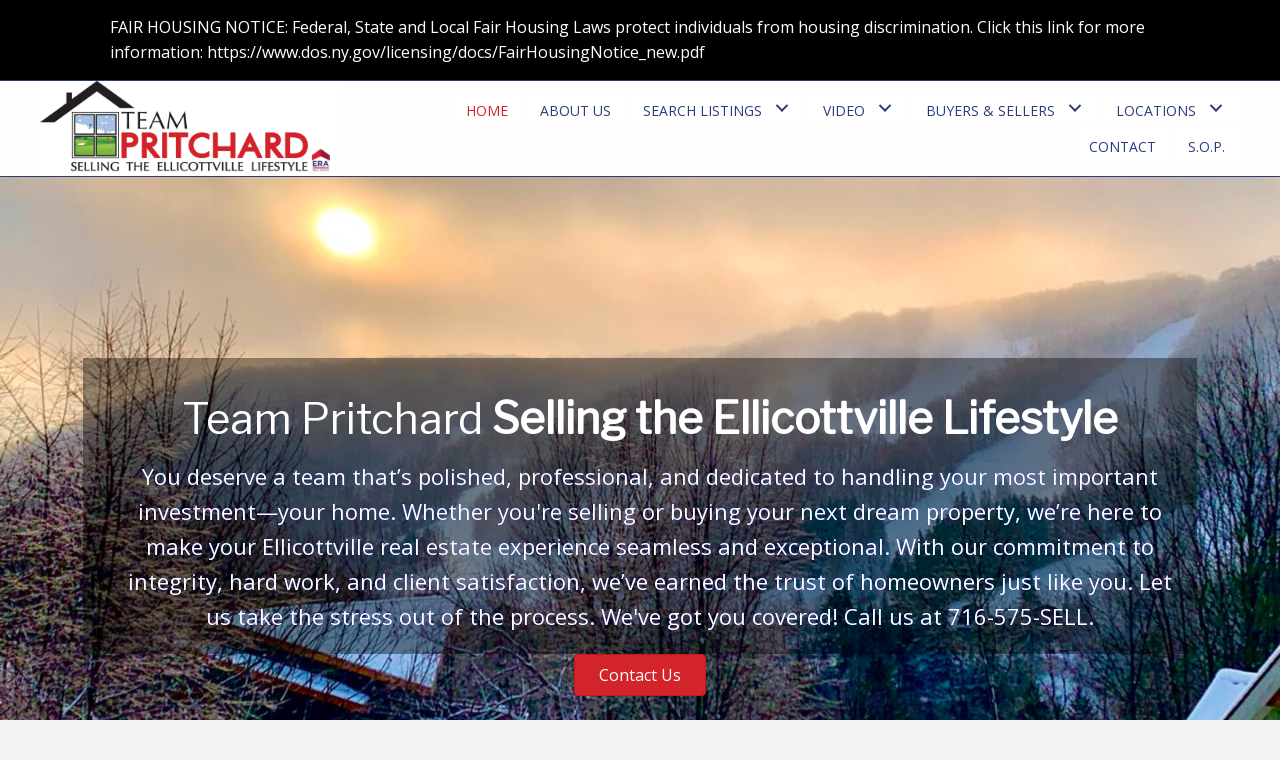

--- FILE ---
content_type: text/html; charset=UTF-8
request_url: https://www.teampritchard.com/
body_size: 25551
content:
<!DOCTYPE html>
<html dir="ltr" lang="en-US" prefix="og: https://ogp.me/ns#">
<head> <script>
var gform;gform||(document.addEventListener("gform_main_scripts_loaded",function(){gform.scriptsLoaded=!0}),window.addEventListener("DOMContentLoaded",function(){gform.domLoaded=!0}),gform={domLoaded:!1,scriptsLoaded:!1,initializeOnLoaded:function(o){gform.domLoaded&&gform.scriptsLoaded?o():!gform.domLoaded&&gform.scriptsLoaded?window.addEventListener("DOMContentLoaded",o):document.addEventListener("gform_main_scripts_loaded",o)},hooks:{action:{},filter:{}},addAction:function(o,n,r,t){gform.addHook("action",o,n,r,t)},addFilter:function(o,n,r,t){gform.addHook("filter",o,n,r,t)},doAction:function(o){gform.doHook("action",o,arguments)},applyFilters:function(o){return gform.doHook("filter",o,arguments)},removeAction:function(o,n){gform.removeHook("action",o,n)},removeFilter:function(o,n,r){gform.removeHook("filter",o,n,r)},addHook:function(o,n,r,t,i){null==gform.hooks[o][n]&&(gform.hooks[o][n]=[]);var e=gform.hooks[o][n];null==i&&(i=n+"_"+e.length),gform.hooks[o][n].push({tag:i,callable:r,priority:t=null==t?10:t})},doHook:function(n,o,r){var t;if(r=Array.prototype.slice.call(r,1),null!=gform.hooks[n][o]&&((o=gform.hooks[n][o]).sort(function(o,n){return o.priority-n.priority}),o.forEach(function(o){"function"!=typeof(t=o.callable)&&(t=window[t]),"action"==n?t.apply(null,r):r[0]=t.apply(null,r)})),"filter"==n)return r[0]},removeHook:function(o,n,t,i){var r;null!=gform.hooks[o][n]&&(r=(r=gform.hooks[o][n]).filter(function(o,n,r){return!!(null!=i&&i!=o.tag||null!=t&&t!=o.priority)}),gform.hooks[o][n]=r)}});
</script>

<meta charset="UTF-8" />
<meta name='viewport' content='width=device-width, initial-scale=1.0' />
<meta http-equiv='X-UA-Compatible' content='IE=edge' />
<link rel="profile" href="https://gmpg.org/xfn/11" />
<title>HOME - Team Pritchard</title>
	<style>img:is([sizes="auto" i], [sizes^="auto," i]) { contain-intrinsic-size: 3000px 1500px }</style>
	
		<!-- All in One SEO 4.9.3 - aioseo.com -->
	<meta name="description" content="Team Pritchard Selling the Ellicottville Lifestyle You deserve a team that&#039;s polished, professional, and dedicated to handling your most important investment-your home. Whether you&#039;re selling or buying your next dream property, we&#039;re here to make your Ellicottville real estate experience seamless and exceptional. With our commitment to integrity, hard work, and client satisfaction, we&#039;ve earned" />
	<meta name="robots" content="max-image-preview:large" />
	<link rel="canonical" href="https://www.teampritchard.com/" />
	<meta name="generator" content="All in One SEO (AIOSEO) 4.9.3" />
		<meta property="og:locale" content="en_US" />
		<meta property="og:site_name" content="Team Pritchard - Selling The Ellicottville Lifestyle" />
		<meta property="og:type" content="website" />
		<meta property="og:title" content="HOME - Team Pritchard" />
		<meta property="og:description" content="Team Pritchard Selling the Ellicottville Lifestyle You deserve a team that&#039;s polished, professional, and dedicated to handling your most important investment-your home. Whether you&#039;re selling or buying your next dream property, we&#039;re here to make your Ellicottville real estate experience seamless and exceptional. With our commitment to integrity, hard work, and client satisfaction, we&#039;ve earned" />
		<meta property="og:url" content="https://www.teampritchard.com/" />
		<meta name="twitter:card" content="summary_large_image" />
		<meta name="twitter:title" content="HOME - Team Pritchard" />
		<meta name="twitter:description" content="Team Pritchard Selling the Ellicottville Lifestyle You deserve a team that&#039;s polished, professional, and dedicated to handling your most important investment-your home. Whether you&#039;re selling or buying your next dream property, we&#039;re here to make your Ellicottville real estate experience seamless and exceptional. With our commitment to integrity, hard work, and client satisfaction, we&#039;ve earned" />
		<script type="application/ld+json" class="aioseo-schema">
			{"@context":"https:\/\/schema.org","@graph":[{"@type":"BreadcrumbList","@id":"https:\/\/www.teampritchard.com\/#breadcrumblist","itemListElement":[{"@type":"ListItem","@id":"https:\/\/www.teampritchard.com#listItem","position":1,"name":"Home"}]},{"@type":"Organization","@id":"https:\/\/www.teampritchard.com\/#organization","name":"Team Pritchard","description":"Selling The Ellicottville Lifestyle","url":"https:\/\/www.teampritchard.com\/"},{"@type":"WebPage","@id":"https:\/\/www.teampritchard.com\/#webpage","url":"https:\/\/www.teampritchard.com\/","name":"HOME - Team Pritchard","description":"Team Pritchard Selling the Ellicottville Lifestyle You deserve a team that's polished, professional, and dedicated to handling your most important investment-your home. Whether you're selling or buying your next dream property, we're here to make your Ellicottville real estate experience seamless and exceptional. With our commitment to integrity, hard work, and client satisfaction, we've earned","inLanguage":"en-US","isPartOf":{"@id":"https:\/\/www.teampritchard.com\/#website"},"breadcrumb":{"@id":"https:\/\/www.teampritchard.com\/#breadcrumblist"},"datePublished":"2020-03-03T15:36:38+00:00","dateModified":"2025-11-24T19:23:41+00:00"},{"@type":"WebSite","@id":"https:\/\/www.teampritchard.com\/#website","url":"https:\/\/www.teampritchard.com\/","name":"Team Pritchard","description":"Selling The Ellicottville Lifestyle","inLanguage":"en-US","publisher":{"@id":"https:\/\/www.teampritchard.com\/#organization"}}]}
		</script>
		<!-- All in One SEO -->

<link rel="alternate" type="application/rss+xml" title="Team Pritchard &raquo; Feed" href="https://www.teampritchard.com/feed/" />
<link rel="alternate" type="application/rss+xml" title="Team Pritchard &raquo; Comments Feed" href="https://www.teampritchard.com/comments/feed/" />
<link rel="preload" href="https://www.teampritchard.com/wp-content/plugins/bb-plugin/fonts/fontawesome/5.15.4/webfonts/fa-solid-900.woff2" as="font" type="font/woff2" crossorigin="anonymous">
<link rel="preload" href="https://www.teampritchard.com/wp-content/plugins/bb-plugin/fonts/fontawesome/5.15.4/webfonts/fa-brands-400.woff2" as="font" type="font/woff2" crossorigin="anonymous">
		<style>
			.lazyload,
			.lazyloading {
				max-width: 100%;
			}
		</style>
				<!-- This site uses the Google Analytics by MonsterInsights plugin v9.11.1 - Using Analytics tracking - https://www.monsterinsights.com/ -->
							<script src="//www.googletagmanager.com/gtag/js?id=G-ENQ5M4LTP3"  data-cfasync="false" data-wpfc-render="false" async></script>
			<script data-cfasync="false" data-wpfc-render="false">
				var mi_version = '9.11.1';
				var mi_track_user = true;
				var mi_no_track_reason = '';
								var MonsterInsightsDefaultLocations = {"page_location":"https:\/\/www.teampritchard.com\/"};
								if ( typeof MonsterInsightsPrivacyGuardFilter === 'function' ) {
					var MonsterInsightsLocations = (typeof MonsterInsightsExcludeQuery === 'object') ? MonsterInsightsPrivacyGuardFilter( MonsterInsightsExcludeQuery ) : MonsterInsightsPrivacyGuardFilter( MonsterInsightsDefaultLocations );
				} else {
					var MonsterInsightsLocations = (typeof MonsterInsightsExcludeQuery === 'object') ? MonsterInsightsExcludeQuery : MonsterInsightsDefaultLocations;
				}

								var disableStrs = [
										'ga-disable-G-ENQ5M4LTP3',
									];

				/* Function to detect opted out users */
				function __gtagTrackerIsOptedOut() {
					for (var index = 0; index < disableStrs.length; index++) {
						if (document.cookie.indexOf(disableStrs[index] + '=true') > -1) {
							return true;
						}
					}

					return false;
				}

				/* Disable tracking if the opt-out cookie exists. */
				if (__gtagTrackerIsOptedOut()) {
					for (var index = 0; index < disableStrs.length; index++) {
						window[disableStrs[index]] = true;
					}
				}

				/* Opt-out function */
				function __gtagTrackerOptout() {
					for (var index = 0; index < disableStrs.length; index++) {
						document.cookie = disableStrs[index] + '=true; expires=Thu, 31 Dec 2099 23:59:59 UTC; path=/';
						window[disableStrs[index]] = true;
					}
				}

				if ('undefined' === typeof gaOptout) {
					function gaOptout() {
						__gtagTrackerOptout();
					}
				}
								window.dataLayer = window.dataLayer || [];

				window.MonsterInsightsDualTracker = {
					helpers: {},
					trackers: {},
				};
				if (mi_track_user) {
					function __gtagDataLayer() {
						dataLayer.push(arguments);
					}

					function __gtagTracker(type, name, parameters) {
						if (!parameters) {
							parameters = {};
						}

						if (parameters.send_to) {
							__gtagDataLayer.apply(null, arguments);
							return;
						}

						if (type === 'event') {
														parameters.send_to = monsterinsights_frontend.v4_id;
							var hookName = name;
							if (typeof parameters['event_category'] !== 'undefined') {
								hookName = parameters['event_category'] + ':' + name;
							}

							if (typeof MonsterInsightsDualTracker.trackers[hookName] !== 'undefined') {
								MonsterInsightsDualTracker.trackers[hookName](parameters);
							} else {
								__gtagDataLayer('event', name, parameters);
							}
							
						} else {
							__gtagDataLayer.apply(null, arguments);
						}
					}

					__gtagTracker('js', new Date());
					__gtagTracker('set', {
						'developer_id.dZGIzZG': true,
											});
					if ( MonsterInsightsLocations.page_location ) {
						__gtagTracker('set', MonsterInsightsLocations);
					}
										__gtagTracker('config', 'G-ENQ5M4LTP3', {"forceSSL":"true","link_attribution":"true"} );
										window.gtag = __gtagTracker;										(function () {
						/* https://developers.google.com/analytics/devguides/collection/analyticsjs/ */
						/* ga and __gaTracker compatibility shim. */
						var noopfn = function () {
							return null;
						};
						var newtracker = function () {
							return new Tracker();
						};
						var Tracker = function () {
							return null;
						};
						var p = Tracker.prototype;
						p.get = noopfn;
						p.set = noopfn;
						p.send = function () {
							var args = Array.prototype.slice.call(arguments);
							args.unshift('send');
							__gaTracker.apply(null, args);
						};
						var __gaTracker = function () {
							var len = arguments.length;
							if (len === 0) {
								return;
							}
							var f = arguments[len - 1];
							if (typeof f !== 'object' || f === null || typeof f.hitCallback !== 'function') {
								if ('send' === arguments[0]) {
									var hitConverted, hitObject = false, action;
									if ('event' === arguments[1]) {
										if ('undefined' !== typeof arguments[3]) {
											hitObject = {
												'eventAction': arguments[3],
												'eventCategory': arguments[2],
												'eventLabel': arguments[4],
												'value': arguments[5] ? arguments[5] : 1,
											}
										}
									}
									if ('pageview' === arguments[1]) {
										if ('undefined' !== typeof arguments[2]) {
											hitObject = {
												'eventAction': 'page_view',
												'page_path': arguments[2],
											}
										}
									}
									if (typeof arguments[2] === 'object') {
										hitObject = arguments[2];
									}
									if (typeof arguments[5] === 'object') {
										Object.assign(hitObject, arguments[5]);
									}
									if ('undefined' !== typeof arguments[1].hitType) {
										hitObject = arguments[1];
										if ('pageview' === hitObject.hitType) {
											hitObject.eventAction = 'page_view';
										}
									}
									if (hitObject) {
										action = 'timing' === arguments[1].hitType ? 'timing_complete' : hitObject.eventAction;
										hitConverted = mapArgs(hitObject);
										__gtagTracker('event', action, hitConverted);
									}
								}
								return;
							}

							function mapArgs(args) {
								var arg, hit = {};
								var gaMap = {
									'eventCategory': 'event_category',
									'eventAction': 'event_action',
									'eventLabel': 'event_label',
									'eventValue': 'event_value',
									'nonInteraction': 'non_interaction',
									'timingCategory': 'event_category',
									'timingVar': 'name',
									'timingValue': 'value',
									'timingLabel': 'event_label',
									'page': 'page_path',
									'location': 'page_location',
									'title': 'page_title',
									'referrer' : 'page_referrer',
								};
								for (arg in args) {
																		if (!(!args.hasOwnProperty(arg) || !gaMap.hasOwnProperty(arg))) {
										hit[gaMap[arg]] = args[arg];
									} else {
										hit[arg] = args[arg];
									}
								}
								return hit;
							}

							try {
								f.hitCallback();
							} catch (ex) {
							}
						};
						__gaTracker.create = newtracker;
						__gaTracker.getByName = newtracker;
						__gaTracker.getAll = function () {
							return [];
						};
						__gaTracker.remove = noopfn;
						__gaTracker.loaded = true;
						window['__gaTracker'] = __gaTracker;
					})();
									} else {
										console.log("");
					(function () {
						function __gtagTracker() {
							return null;
						}

						window['__gtagTracker'] = __gtagTracker;
						window['gtag'] = __gtagTracker;
					})();
									}
			</script>
							<!-- / Google Analytics by MonsterInsights -->
		<script>
window._wpemojiSettings = {"baseUrl":"https:\/\/s.w.org\/images\/core\/emoji\/16.0.1\/72x72\/","ext":".png","svgUrl":"https:\/\/s.w.org\/images\/core\/emoji\/16.0.1\/svg\/","svgExt":".svg","source":{"concatemoji":"https:\/\/www.teampritchard.com\/wp-includes\/js\/wp-emoji-release.min.js?ver=6.8.3"}};
/*! This file is auto-generated */
!function(s,n){var o,i,e;function c(e){try{var t={supportTests:e,timestamp:(new Date).valueOf()};sessionStorage.setItem(o,JSON.stringify(t))}catch(e){}}function p(e,t,n){e.clearRect(0,0,e.canvas.width,e.canvas.height),e.fillText(t,0,0);var t=new Uint32Array(e.getImageData(0,0,e.canvas.width,e.canvas.height).data),a=(e.clearRect(0,0,e.canvas.width,e.canvas.height),e.fillText(n,0,0),new Uint32Array(e.getImageData(0,0,e.canvas.width,e.canvas.height).data));return t.every(function(e,t){return e===a[t]})}function u(e,t){e.clearRect(0,0,e.canvas.width,e.canvas.height),e.fillText(t,0,0);for(var n=e.getImageData(16,16,1,1),a=0;a<n.data.length;a++)if(0!==n.data[a])return!1;return!0}function f(e,t,n,a){switch(t){case"flag":return n(e,"\ud83c\udff3\ufe0f\u200d\u26a7\ufe0f","\ud83c\udff3\ufe0f\u200b\u26a7\ufe0f")?!1:!n(e,"\ud83c\udde8\ud83c\uddf6","\ud83c\udde8\u200b\ud83c\uddf6")&&!n(e,"\ud83c\udff4\udb40\udc67\udb40\udc62\udb40\udc65\udb40\udc6e\udb40\udc67\udb40\udc7f","\ud83c\udff4\u200b\udb40\udc67\u200b\udb40\udc62\u200b\udb40\udc65\u200b\udb40\udc6e\u200b\udb40\udc67\u200b\udb40\udc7f");case"emoji":return!a(e,"\ud83e\udedf")}return!1}function g(e,t,n,a){var r="undefined"!=typeof WorkerGlobalScope&&self instanceof WorkerGlobalScope?new OffscreenCanvas(300,150):s.createElement("canvas"),o=r.getContext("2d",{willReadFrequently:!0}),i=(o.textBaseline="top",o.font="600 32px Arial",{});return e.forEach(function(e){i[e]=t(o,e,n,a)}),i}function t(e){var t=s.createElement("script");t.src=e,t.defer=!0,s.head.appendChild(t)}"undefined"!=typeof Promise&&(o="wpEmojiSettingsSupports",i=["flag","emoji"],n.supports={everything:!0,everythingExceptFlag:!0},e=new Promise(function(e){s.addEventListener("DOMContentLoaded",e,{once:!0})}),new Promise(function(t){var n=function(){try{var e=JSON.parse(sessionStorage.getItem(o));if("object"==typeof e&&"number"==typeof e.timestamp&&(new Date).valueOf()<e.timestamp+604800&&"object"==typeof e.supportTests)return e.supportTests}catch(e){}return null}();if(!n){if("undefined"!=typeof Worker&&"undefined"!=typeof OffscreenCanvas&&"undefined"!=typeof URL&&URL.createObjectURL&&"undefined"!=typeof Blob)try{var e="postMessage("+g.toString()+"("+[JSON.stringify(i),f.toString(),p.toString(),u.toString()].join(",")+"));",a=new Blob([e],{type:"text/javascript"}),r=new Worker(URL.createObjectURL(a),{name:"wpTestEmojiSupports"});return void(r.onmessage=function(e){c(n=e.data),r.terminate(),t(n)})}catch(e){}c(n=g(i,f,p,u))}t(n)}).then(function(e){for(var t in e)n.supports[t]=e[t],n.supports.everything=n.supports.everything&&n.supports[t],"flag"!==t&&(n.supports.everythingExceptFlag=n.supports.everythingExceptFlag&&n.supports[t]);n.supports.everythingExceptFlag=n.supports.everythingExceptFlag&&!n.supports.flag,n.DOMReady=!1,n.readyCallback=function(){n.DOMReady=!0}}).then(function(){return e}).then(function(){var e;n.supports.everything||(n.readyCallback(),(e=n.source||{}).concatemoji?t(e.concatemoji):e.wpemoji&&e.twemoji&&(t(e.twemoji),t(e.wpemoji)))}))}((window,document),window._wpemojiSettings);
</script>
<style id='wp-emoji-styles-inline-css'>

	img.wp-smiley, img.emoji {
		display: inline !important;
		border: none !important;
		box-shadow: none !important;
		height: 1em !important;
		width: 1em !important;
		margin: 0 0.07em !important;
		vertical-align: -0.1em !important;
		background: none !important;
		padding: 0 !important;
	}
</style>
<link rel='stylesheet' id='wp-block-library-css' href='https://www.teampritchard.com/wp-includes/css/dist/block-library/style.min.css?ver=6.8.3' media='all' />
<style id='wp-block-library-theme-inline-css'>
.wp-block-audio :where(figcaption){color:#555;font-size:13px;text-align:center}.is-dark-theme .wp-block-audio :where(figcaption){color:#ffffffa6}.wp-block-audio{margin:0 0 1em}.wp-block-code{border:1px solid #ccc;border-radius:4px;font-family:Menlo,Consolas,monaco,monospace;padding:.8em 1em}.wp-block-embed :where(figcaption){color:#555;font-size:13px;text-align:center}.is-dark-theme .wp-block-embed :where(figcaption){color:#ffffffa6}.wp-block-embed{margin:0 0 1em}.blocks-gallery-caption{color:#555;font-size:13px;text-align:center}.is-dark-theme .blocks-gallery-caption{color:#ffffffa6}:root :where(.wp-block-image figcaption){color:#555;font-size:13px;text-align:center}.is-dark-theme :root :where(.wp-block-image figcaption){color:#ffffffa6}.wp-block-image{margin:0 0 1em}.wp-block-pullquote{border-bottom:4px solid;border-top:4px solid;color:currentColor;margin-bottom:1.75em}.wp-block-pullquote cite,.wp-block-pullquote footer,.wp-block-pullquote__citation{color:currentColor;font-size:.8125em;font-style:normal;text-transform:uppercase}.wp-block-quote{border-left:.25em solid;margin:0 0 1.75em;padding-left:1em}.wp-block-quote cite,.wp-block-quote footer{color:currentColor;font-size:.8125em;font-style:normal;position:relative}.wp-block-quote:where(.has-text-align-right){border-left:none;border-right:.25em solid;padding-left:0;padding-right:1em}.wp-block-quote:where(.has-text-align-center){border:none;padding-left:0}.wp-block-quote.is-large,.wp-block-quote.is-style-large,.wp-block-quote:where(.is-style-plain){border:none}.wp-block-search .wp-block-search__label{font-weight:700}.wp-block-search__button{border:1px solid #ccc;padding:.375em .625em}:where(.wp-block-group.has-background){padding:1.25em 2.375em}.wp-block-separator.has-css-opacity{opacity:.4}.wp-block-separator{border:none;border-bottom:2px solid;margin-left:auto;margin-right:auto}.wp-block-separator.has-alpha-channel-opacity{opacity:1}.wp-block-separator:not(.is-style-wide):not(.is-style-dots){width:100px}.wp-block-separator.has-background:not(.is-style-dots){border-bottom:none;height:1px}.wp-block-separator.has-background:not(.is-style-wide):not(.is-style-dots){height:2px}.wp-block-table{margin:0 0 1em}.wp-block-table td,.wp-block-table th{word-break:normal}.wp-block-table :where(figcaption){color:#555;font-size:13px;text-align:center}.is-dark-theme .wp-block-table :where(figcaption){color:#ffffffa6}.wp-block-video :where(figcaption){color:#555;font-size:13px;text-align:center}.is-dark-theme .wp-block-video :where(figcaption){color:#ffffffa6}.wp-block-video{margin:0 0 1em}:root :where(.wp-block-template-part.has-background){margin-bottom:0;margin-top:0;padding:1.25em 2.375em}
</style>
<style id='classic-theme-styles-inline-css'>
/*! This file is auto-generated */
.wp-block-button__link{color:#fff;background-color:#32373c;border-radius:9999px;box-shadow:none;text-decoration:none;padding:calc(.667em + 2px) calc(1.333em + 2px);font-size:1.125em}.wp-block-file__button{background:#32373c;color:#fff;text-decoration:none}
</style>
<link rel='stylesheet' id='aioseo/css/src/vue/standalone/blocks/table-of-contents/global.scss-css' href='https://www.teampritchard.com/wp-content/plugins/all-in-one-seo-pack/dist/Lite/assets/css/table-of-contents/global.e90f6d47.css?ver=4.9.3' media='all' />
<style id='global-styles-inline-css'>
:root{--wp--preset--aspect-ratio--square: 1;--wp--preset--aspect-ratio--4-3: 4/3;--wp--preset--aspect-ratio--3-4: 3/4;--wp--preset--aspect-ratio--3-2: 3/2;--wp--preset--aspect-ratio--2-3: 2/3;--wp--preset--aspect-ratio--16-9: 16/9;--wp--preset--aspect-ratio--9-16: 9/16;--wp--preset--color--black: #000000;--wp--preset--color--cyan-bluish-gray: #abb8c3;--wp--preset--color--white: #ffffff;--wp--preset--color--pale-pink: #f78da7;--wp--preset--color--vivid-red: #cf2e2e;--wp--preset--color--luminous-vivid-orange: #ff6900;--wp--preset--color--luminous-vivid-amber: #fcb900;--wp--preset--color--light-green-cyan: #7bdcb5;--wp--preset--color--vivid-green-cyan: #00d084;--wp--preset--color--pale-cyan-blue: #8ed1fc;--wp--preset--color--vivid-cyan-blue: #0693e3;--wp--preset--color--vivid-purple: #9b51e0;--wp--preset--gradient--vivid-cyan-blue-to-vivid-purple: linear-gradient(135deg,rgba(6,147,227,1) 0%,rgb(155,81,224) 100%);--wp--preset--gradient--light-green-cyan-to-vivid-green-cyan: linear-gradient(135deg,rgb(122,220,180) 0%,rgb(0,208,130) 100%);--wp--preset--gradient--luminous-vivid-amber-to-luminous-vivid-orange: linear-gradient(135deg,rgba(252,185,0,1) 0%,rgba(255,105,0,1) 100%);--wp--preset--gradient--luminous-vivid-orange-to-vivid-red: linear-gradient(135deg,rgba(255,105,0,1) 0%,rgb(207,46,46) 100%);--wp--preset--gradient--very-light-gray-to-cyan-bluish-gray: linear-gradient(135deg,rgb(238,238,238) 0%,rgb(169,184,195) 100%);--wp--preset--gradient--cool-to-warm-spectrum: linear-gradient(135deg,rgb(74,234,220) 0%,rgb(151,120,209) 20%,rgb(207,42,186) 40%,rgb(238,44,130) 60%,rgb(251,105,98) 80%,rgb(254,248,76) 100%);--wp--preset--gradient--blush-light-purple: linear-gradient(135deg,rgb(255,206,236) 0%,rgb(152,150,240) 100%);--wp--preset--gradient--blush-bordeaux: linear-gradient(135deg,rgb(254,205,165) 0%,rgb(254,45,45) 50%,rgb(107,0,62) 100%);--wp--preset--gradient--luminous-dusk: linear-gradient(135deg,rgb(255,203,112) 0%,rgb(199,81,192) 50%,rgb(65,88,208) 100%);--wp--preset--gradient--pale-ocean: linear-gradient(135deg,rgb(255,245,203) 0%,rgb(182,227,212) 50%,rgb(51,167,181) 100%);--wp--preset--gradient--electric-grass: linear-gradient(135deg,rgb(202,248,128) 0%,rgb(113,206,126) 100%);--wp--preset--gradient--midnight: linear-gradient(135deg,rgb(2,3,129) 0%,rgb(40,116,252) 100%);--wp--preset--font-size--small: 13px;--wp--preset--font-size--medium: 20px;--wp--preset--font-size--large: 36px;--wp--preset--font-size--x-large: 42px;--wp--preset--spacing--20: 0.44rem;--wp--preset--spacing--30: 0.67rem;--wp--preset--spacing--40: 1rem;--wp--preset--spacing--50: 1.5rem;--wp--preset--spacing--60: 2.25rem;--wp--preset--spacing--70: 3.38rem;--wp--preset--spacing--80: 5.06rem;--wp--preset--shadow--natural: 6px 6px 9px rgba(0, 0, 0, 0.2);--wp--preset--shadow--deep: 12px 12px 50px rgba(0, 0, 0, 0.4);--wp--preset--shadow--sharp: 6px 6px 0px rgba(0, 0, 0, 0.2);--wp--preset--shadow--outlined: 6px 6px 0px -3px rgba(255, 255, 255, 1), 6px 6px rgba(0, 0, 0, 1);--wp--preset--shadow--crisp: 6px 6px 0px rgba(0, 0, 0, 1);}:where(.is-layout-flex){gap: 0.5em;}:where(.is-layout-grid){gap: 0.5em;}body .is-layout-flex{display: flex;}.is-layout-flex{flex-wrap: wrap;align-items: center;}.is-layout-flex > :is(*, div){margin: 0;}body .is-layout-grid{display: grid;}.is-layout-grid > :is(*, div){margin: 0;}:where(.wp-block-columns.is-layout-flex){gap: 2em;}:where(.wp-block-columns.is-layout-grid){gap: 2em;}:where(.wp-block-post-template.is-layout-flex){gap: 1.25em;}:where(.wp-block-post-template.is-layout-grid){gap: 1.25em;}.has-black-color{color: var(--wp--preset--color--black) !important;}.has-cyan-bluish-gray-color{color: var(--wp--preset--color--cyan-bluish-gray) !important;}.has-white-color{color: var(--wp--preset--color--white) !important;}.has-pale-pink-color{color: var(--wp--preset--color--pale-pink) !important;}.has-vivid-red-color{color: var(--wp--preset--color--vivid-red) !important;}.has-luminous-vivid-orange-color{color: var(--wp--preset--color--luminous-vivid-orange) !important;}.has-luminous-vivid-amber-color{color: var(--wp--preset--color--luminous-vivid-amber) !important;}.has-light-green-cyan-color{color: var(--wp--preset--color--light-green-cyan) !important;}.has-vivid-green-cyan-color{color: var(--wp--preset--color--vivid-green-cyan) !important;}.has-pale-cyan-blue-color{color: var(--wp--preset--color--pale-cyan-blue) !important;}.has-vivid-cyan-blue-color{color: var(--wp--preset--color--vivid-cyan-blue) !important;}.has-vivid-purple-color{color: var(--wp--preset--color--vivid-purple) !important;}.has-black-background-color{background-color: var(--wp--preset--color--black) !important;}.has-cyan-bluish-gray-background-color{background-color: var(--wp--preset--color--cyan-bluish-gray) !important;}.has-white-background-color{background-color: var(--wp--preset--color--white) !important;}.has-pale-pink-background-color{background-color: var(--wp--preset--color--pale-pink) !important;}.has-vivid-red-background-color{background-color: var(--wp--preset--color--vivid-red) !important;}.has-luminous-vivid-orange-background-color{background-color: var(--wp--preset--color--luminous-vivid-orange) !important;}.has-luminous-vivid-amber-background-color{background-color: var(--wp--preset--color--luminous-vivid-amber) !important;}.has-light-green-cyan-background-color{background-color: var(--wp--preset--color--light-green-cyan) !important;}.has-vivid-green-cyan-background-color{background-color: var(--wp--preset--color--vivid-green-cyan) !important;}.has-pale-cyan-blue-background-color{background-color: var(--wp--preset--color--pale-cyan-blue) !important;}.has-vivid-cyan-blue-background-color{background-color: var(--wp--preset--color--vivid-cyan-blue) !important;}.has-vivid-purple-background-color{background-color: var(--wp--preset--color--vivid-purple) !important;}.has-black-border-color{border-color: var(--wp--preset--color--black) !important;}.has-cyan-bluish-gray-border-color{border-color: var(--wp--preset--color--cyan-bluish-gray) !important;}.has-white-border-color{border-color: var(--wp--preset--color--white) !important;}.has-pale-pink-border-color{border-color: var(--wp--preset--color--pale-pink) !important;}.has-vivid-red-border-color{border-color: var(--wp--preset--color--vivid-red) !important;}.has-luminous-vivid-orange-border-color{border-color: var(--wp--preset--color--luminous-vivid-orange) !important;}.has-luminous-vivid-amber-border-color{border-color: var(--wp--preset--color--luminous-vivid-amber) !important;}.has-light-green-cyan-border-color{border-color: var(--wp--preset--color--light-green-cyan) !important;}.has-vivid-green-cyan-border-color{border-color: var(--wp--preset--color--vivid-green-cyan) !important;}.has-pale-cyan-blue-border-color{border-color: var(--wp--preset--color--pale-cyan-blue) !important;}.has-vivid-cyan-blue-border-color{border-color: var(--wp--preset--color--vivid-cyan-blue) !important;}.has-vivid-purple-border-color{border-color: var(--wp--preset--color--vivid-purple) !important;}.has-vivid-cyan-blue-to-vivid-purple-gradient-background{background: var(--wp--preset--gradient--vivid-cyan-blue-to-vivid-purple) !important;}.has-light-green-cyan-to-vivid-green-cyan-gradient-background{background: var(--wp--preset--gradient--light-green-cyan-to-vivid-green-cyan) !important;}.has-luminous-vivid-amber-to-luminous-vivid-orange-gradient-background{background: var(--wp--preset--gradient--luminous-vivid-amber-to-luminous-vivid-orange) !important;}.has-luminous-vivid-orange-to-vivid-red-gradient-background{background: var(--wp--preset--gradient--luminous-vivid-orange-to-vivid-red) !important;}.has-very-light-gray-to-cyan-bluish-gray-gradient-background{background: var(--wp--preset--gradient--very-light-gray-to-cyan-bluish-gray) !important;}.has-cool-to-warm-spectrum-gradient-background{background: var(--wp--preset--gradient--cool-to-warm-spectrum) !important;}.has-blush-light-purple-gradient-background{background: var(--wp--preset--gradient--blush-light-purple) !important;}.has-blush-bordeaux-gradient-background{background: var(--wp--preset--gradient--blush-bordeaux) !important;}.has-luminous-dusk-gradient-background{background: var(--wp--preset--gradient--luminous-dusk) !important;}.has-pale-ocean-gradient-background{background: var(--wp--preset--gradient--pale-ocean) !important;}.has-electric-grass-gradient-background{background: var(--wp--preset--gradient--electric-grass) !important;}.has-midnight-gradient-background{background: var(--wp--preset--gradient--midnight) !important;}.has-small-font-size{font-size: var(--wp--preset--font-size--small) !important;}.has-medium-font-size{font-size: var(--wp--preset--font-size--medium) !important;}.has-large-font-size{font-size: var(--wp--preset--font-size--large) !important;}.has-x-large-font-size{font-size: var(--wp--preset--font-size--x-large) !important;}
:where(.wp-block-post-template.is-layout-flex){gap: 1.25em;}:where(.wp-block-post-template.is-layout-grid){gap: 1.25em;}
:where(.wp-block-columns.is-layout-flex){gap: 2em;}:where(.wp-block-columns.is-layout-grid){gap: 2em;}
:root :where(.wp-block-pullquote){font-size: 1.5em;line-height: 1.6;}
</style>
<link rel='stylesheet' id='font-awesome-5-css' href='https://www.teampritchard.com/wp-content/plugins/bb-plugin/fonts/fontawesome/5.15.4/css/all.min.css?ver=2.7.4.4' media='all' />
<link rel='stylesheet' id='ultimate-icons-css' href='https://www.teampritchard.com/wp-content/uploads/bb-plugin/icons/ultimate-icons/style.css?ver=2.7.4.4' media='all' />
<link rel='stylesheet' id='fl-builder-layout-16-css' href='https://www.teampritchard.com/wp-content/uploads/bb-plugin/cache/16-layout.css?ver=7405b1a5e1963adee05de79334b84067' media='all' />
<link rel='stylesheet' id='wp-components-css' href='https://www.teampritchard.com/wp-includes/css/dist/components/style.min.css?ver=6.8.3' media='all' />
<link rel='stylesheet' id='godaddy-styles-css' href='https://www.teampritchard.com/wp-content/mu-plugins/vendor/wpex/godaddy-launch/includes/Dependencies/GoDaddy/Styles/build/latest.css?ver=2.0.2' media='all' />
<link rel='stylesheet' id='dashicons-css' href='https://www.teampritchard.com/wp-includes/css/dashicons.min.css?ver=6.8.3' media='all' />
<link rel='stylesheet' id='uabb-animate-css' href='https://www.teampritchard.com/wp-content/plugins/bb-ultimate-addon/modules/info-list/css/animate.css' media='all' />
<link rel='stylesheet' id='fl-builder-layout-bundle-3d2d7602a49f40513c1270655dffb902-css' href='https://www.teampritchard.com/wp-content/uploads/bb-plugin/cache/3d2d7602a49f40513c1270655dffb902-layout-bundle.css?ver=2.7.4.4-1.4.9.2' media='all' />
<link rel='stylesheet' id='wp_listings-css' href='https://www.teampritchard.com/wp-content/plugins/idx-broker-platinum/assets/css/wp-listings.min.css?ver=1.0' media='all' />
<link rel='stylesheet' id='wp_listings_widgets-css' href='https://www.teampritchard.com/wp-content/plugins/idx-broker-platinum/assets/css/wp-listings-widgets.min.css?ver=1.0.0' media='all' />
<link rel='stylesheet' id='gd-core-css' href='https://www.teampritchard.com/wp-content/plugins/pws-core/public/css/GD-cORe-public.css?ver=4.0.0' media='all' />
<link rel='stylesheet' id='jquery-magnificpopup-css' href='https://www.teampritchard.com/wp-content/plugins/bb-plugin/css/jquery.magnificpopup.min.css?ver=2.7.4.4' media='all' />
<link rel='stylesheet' id='base-css' href='https://www.teampritchard.com/wp-content/themes/bb-theme/css/base.min.css?ver=1.7.13' media='all' />
<link rel='stylesheet' id='fl-automator-skin-css' href='https://www.teampritchard.com/wp-content/uploads/bb-theme/skin-6924abe5dcfad.css?ver=1.7.13' media='all' />
<link rel='stylesheet' id='pp-animate-css' href='https://www.teampritchard.com/wp-content/plugins/bbpowerpack/assets/css/animate.min.css?ver=3.5.1' media='all' />
<script src="https://www.teampritchard.com/wp-includes/js/jquery/jquery.min.js?ver=3.7.1" id="jquery-core-js"></script>
<script src="https://www.teampritchard.com/wp-includes/js/jquery/jquery-migrate.min.js?ver=3.4.1" id="jquery-migrate-js"></script>
<script src="https://www.teampritchard.com/wp-content/plugins/google-analytics-for-wordpress/assets/js/frontend-gtag.min.js?ver=9.11.1" id="monsterinsights-frontend-script-js" async data-wp-strategy="async"></script>
<script data-cfasync="false" data-wpfc-render="false" id='monsterinsights-frontend-script-js-extra'>var monsterinsights_frontend = {"js_events_tracking":"true","download_extensions":"doc,pdf,ppt,zip,xls,docx,pptx,xlsx","inbound_paths":"[{\"path\":\"\\\/go\\\/\",\"label\":\"affiliate\"},{\"path\":\"\\\/recommend\\\/\",\"label\":\"affiliate\"}]","home_url":"https:\/\/www.teampritchard.com","hash_tracking":"false","v4_id":"G-ENQ5M4LTP3"};</script>
<script src="https://www.teampritchard.com/wp-content/plugins/pws-core/public/js/GD-cORe-public.js?ver=4.0.0" id="gd-core-js"></script>
<script id="smush-lazy-load-js-before">
var smushLazyLoadOptions = {"autoResizingEnabled":false,"autoResizeOptions":{"precision":5,"skipAutoWidth":true}};
</script>
<script src="https://www.teampritchard.com/wp-content/plugins/wp-smush-pro/app/assets/js/smush-lazy-load.min.js?ver=3.23.1" id="smush-lazy-load-js"></script>
<link rel="https://api.w.org/" href="https://www.teampritchard.com/wp-json/" /><link rel="alternate" title="JSON" type="application/json" href="https://www.teampritchard.com/wp-json/wp/v2/pages/16" /><link rel="EditURI" type="application/rsd+xml" title="RSD" href="https://www.teampritchard.com/xmlrpc.php?rsd" />
<link rel='shortlink' href='https://www.teampritchard.com/' />
<link rel="alternate" title="oEmbed (JSON)" type="application/json+oembed" href="https://www.teampritchard.com/wp-json/oembed/1.0/embed?url=https%3A%2F%2Fwww.teampritchard.com%2F" />
<link rel="alternate" title="oEmbed (XML)" type="text/xml+oembed" href="https://www.teampritchard.com/wp-json/oembed/1.0/embed?url=https%3A%2F%2Fwww.teampritchard.com%2F&#038;format=xml" />
		<script>
			var bb_powerpack = {
				search_term: '',
				version: '2.34.6',
				getAjaxUrl: function() { return atob( 'aHR0cHM6Ly93d3cudGVhbXByaXRjaGFyZC5jb20vd3AtYWRtaW4vYWRtaW4tYWpheC5waHA=' ); },
				callback: function() {}
			};
		</script>
		

<!-- WordPress Version 6.8.3 -->
<!-- IDX Broker WordPress Plugin 3.2.6 Activated -->
<!-- IDX Broker WordPress Plugin Wrapper Meta-->

<style type="text/css">

</style><meta name="description" content="If you&#039;re buying or selling your property, Team Pritchard in Ellicottville, NY would be more than happy to help you. Cathleen Pritchard and her daughter, Melanie Pritchard, are both licensed associate real estate brokers under the ERA Team VP Real Estate. Reach out to us today for more information.">
		<script>
			document.documentElement.className = document.documentElement.className.replace('no-js', 'js');
		</script>
		<style>.recentcomments a{display:inline !important;padding:0 !important;margin:0 !important;}</style><link rel="icon" href="https://www.teampritchard.com/wp-content/uploads/2020/03/cropped-team-pritchard-32x32.jpg" sizes="32x32" />
<link rel="icon" href="https://www.teampritchard.com/wp-content/uploads/2020/03/cropped-team-pritchard-192x192.jpg" sizes="192x192" />
<link rel="apple-touch-icon" href="https://www.teampritchard.com/wp-content/uploads/2020/03/cropped-team-pritchard-180x180.jpg" />
<meta name="msapplication-TileImage" content="https://www.teampritchard.com/wp-content/uploads/2020/03/cropped-team-pritchard-270x270.jpg" />
		<style id="wp-custom-css">
			/*------------------------------------
           SITEWIDE
--------------------------------------*/
a:focus {
	outline: none;
}

.fair {
    position: fixed!important;
    display: block;
    z-index: 99999!important;
    width: 100%!important;
}

div#head6header {
    padding-top: 69px;
}

/* Brushed Image */
.brushed-image .fl-photo-content {
	position: relative;
}
.brushed-image .fl-photo-content img {
	position: relative;
	z-index: 2;
}
.brushed-image .fl-photo-content:before,
.brushed-image .fl-photo-content:after {
	content: "";
	position: absolute;
}
.brushed-image .fl-photo-content:before {
	width: 0;
	height: 0;
	border-top: 150px solid #d3242b;
	border-right: 150px solid transparent;
	left: -10px;
	top: -10px;
}
.brushed-image .fl-photo-content:after {
	width: 0;
	height: 0;
	border-bottom: 150px solid #2b3b7d;
	border-left: 150px solid transparent;
	right: -10px;
	bottom: -10px;
}
/* Brushed Image */
.leave-review-btn a.uabb-button {
	padding: 15px 50px;
}

#wildflower .fl-callout-button {
    margin-top: 7%;
}

/*------------------------------------
           HEADER
---------a-----------------------------*/


/*------------------------------------
           NAVIGATION
--------------------------------------*/


/*------------------------------------
           TEXT STYLES
--------------------------------------*/


/*------------------------------------
           NEW
--------------------------------------*/


/*------------------------------------
           FOOTER
--------------------------------------*/


/*------------------------------------
           MISC. STYLES
--------------------------------------*/


/*------------------------------------
           (max-width: 1280px)
--------------------------------------*/

@media (min-width:1275px) and (max-width:1280px) {
div.fl-node-5e5ea0beb07a4 .pp-heading-content .pp-heading .heading-title {
    font-size: 42px;
}
div.fl-node-5e5ea0beb07a4 .pp-heading-content .pp-heading .heading-title span.pp-secondary-title {
    font-size: 44px;
}
.fl-node-5e5e7b74655a2 {
    width: 65% !important;
}
.fl-node-5e5e7b74655a1 {
    width: 15% !important;
}	
	
	.fair {
    top: 91px !important;
}
}

@media (min-width:1020px) and (max-width:1024px) {
.fl-node-5e5e886b9bf6b > .fl-row-content-wrap {
    min-height: 475px;
}
	#wildflower .fl-callout-button {
    margin-top: 20%;
}
	#wildflower1 .fl-callout-button {
    margin-top: 9%;
}
	
}
/*------------------------------------
           (max-width: 768px)
--------------------------------------*/

@media (min-width:765px) and (max-width:768px) {
	#wildflower .fl-callout-button {
    margin-top: 20%;
}
	#wildflower1 .fl-callout-button {
    margin-top: 10%;
}
	
	.fair {
    top: 126px;
}
	
div#head6header {
    padding-top: 80px!important;
}
	
}

/*------------------------------------
           (max-width: 375px)
--------------------------------------*/
@media only screen and (max-width:360px) {

div#head6header {
    padding-top: 120px;
}
	
	.fair {
    top: 225px !important;
}
	
}
		</style>
		<script id="fl-theme-custom-js"><script src="//manage.hdrelay.com/js/hdrelay.js" type="text/javascript"></script></script>
</head>
<body class="home wp-singular page-template-default page page-id-16 wp-theme-bb-theme fl-builder fl-theme-builder-header fl-theme-builder-header-header2 fl-theme-builder-footer fl-theme-builder-footer-footer fl-theme-builder-singular fl-theme-builder-singular-blog-post fl-framework-base fl-preset-default fl-full-width fl-scroll-to-top fl-search-active" itemscope="itemscope" itemtype="https://schema.org/WebPage">
<a aria-label="Skip to content" class="fl-screen-reader-text" href="#fl-main-content">Skip to content</a><div class="fl-page">
	<header class="fl-builder-content fl-builder-content-587 fl-builder-global-templates-locked" data-post-id="587" data-type="header" data-sticky="0" data-sticky-on="" data-sticky-breakpoint="medium" data-shrink="0" data-overlay="0" data-overlay-bg="transparent" data-shrink-image-height="50px" role="banner" itemscope="itemscope" itemtype="http://schema.org/WPHeader"><div class="fl-row fl-row-full-width fl-row-bg-color fl-node-5f62e63b8f389 fl-row-default-height fl-row-align-center" data-node="5f62e63b8f389">
	<div class="fl-row-content-wrap">
		<div class="uabb-row-separator uabb-top-row-separator" >
</div>
						<div class="fl-row-content fl-row-fixed-width fl-node-content">
		
<div class="fl-col-group fl-node-5f62e63b95341" data-node="5f62e63b95341">
			<div class="fl-col fl-node-5f62e63b954ce" data-node="5f62e63b954ce">
	<div class="fl-col-content fl-node-content"><div class="fl-module fl-module-rich-text fl-node-5f62e5a20e22a" data-node="5f62e5a20e22a">
	<div class="fl-module-content fl-node-content">
		<div class="fl-rich-text">
	<p>FAIR HOUSING NOTICE: Federal, State and Local Fair Housing Laws protect individuals from housing discrimination. Click this link for more information: https://www.dos.ny.gov/licensing/docs/FairHousingNotice_new.pdf</p>
</div>
	</div>
</div>
</div>
</div>
	</div>
		</div>
	</div>
</div>
<div class="fl-row fl-row-full-width fl-row-bg-color fl-node-5efd41603407d fl-row-default-height fl-row-align-center" data-node="5efd41603407d">
	<div class="fl-row-content-wrap">
		<div class="uabb-row-separator uabb-top-row-separator" >
</div>
						<div class="fl-row-content fl-row-full-width fl-node-content">
		
<div class="fl-col-group fl-node-5efd416034075 fl-col-group-equal-height fl-col-group-align-center fl-col-group-custom-width" data-node="5efd416034075">
			<div class="fl-col fl-node-5efd416034077 fl-col-small fl-col-small-custom-width" data-node="5efd416034077">
	<div class="fl-col-content fl-node-content"><div class="fl-module fl-module-photo fl-node-5efd416034079" data-node="5efd416034079">
	<div class="fl-module-content fl-node-content">
		<div class="fl-photo fl-photo-align-left" itemscope itemtype="https://schema.org/ImageObject">
	<div class="fl-photo-content fl-photo-img-jpg">
				<a href="https://www.teampritchard.com" target="_self" itemprop="url">
				<img decoding="async" class="fl-photo-img wp-image-508 size-full" src="https://www.teampritchard.com/wp-content/uploads/2020/03/LOGO-FINAL-jpg-scaled.jpg" alt="LOGO-FINAL" itemprop="image" height="609" width="1920" title="LOGO-FINAL"  data-no-lazy="1" srcset="https://www.teampritchard.com/wp-content/uploads/2020/03/LOGO-FINAL-jpg-scaled.jpg 1920w, https://www.teampritchard.com/wp-content/uploads/2020/03/LOGO-FINAL-jpg-300x95.jpg 300w, https://www.teampritchard.com/wp-content/uploads/2020/03/LOGO-FINAL-jpg-1024x325.jpg 1024w, https://www.teampritchard.com/wp-content/uploads/2020/03/LOGO-FINAL-jpg-768x244.jpg 768w, https://www.teampritchard.com/wp-content/uploads/2020/03/LOGO-FINAL-jpg-1536x487.jpg 1536w, https://www.teampritchard.com/wp-content/uploads/2020/03/LOGO-FINAL-jpg-2048x650.jpg 2048w" sizes="(max-width: 1920px) 100vw, 1920px" />
				</a>
					</div>
	</div>
	</div>
</div>
</div>
</div>
			<div class="fl-col fl-node-5efd416034078 fl-col-small-custom-width" data-node="5efd416034078">
	<div class="fl-col-content fl-node-content"><div id="head4menu" class="fl-module fl-module-pp-advanced-menu fl-node-5efd41603407a" data-node="5efd41603407a">
	<div class="fl-module-content fl-node-content">
		<div class="pp-advanced-menu pp-advanced-menu-accordion-collapse pp-menu-default pp-menu-align-right pp-menu-position-below">
   				<div class="pp-advanced-menu-mobile">
			<button class="pp-advanced-menu-mobile-toggle hamburger" tabindex="0" aria-label="Menu">
				<div class="pp-hamburger"><div class="pp-hamburger-box"><div class="pp-hamburger-inner"></div></div></div>			</button>
			</div>
			   	<div class="pp-clear"></div>
	<nav class="pp-menu-nav" aria-label="Header" itemscope="itemscope" itemtype="https://schema.org/SiteNavigationElement">
		
		<ul id="menu-header" class="menu pp-advanced-menu-horizontal pp-toggle-arrows"><li id="menu-item-40" class="menu-item menu-item-type-post_type menu-item-object-page menu-item-home current-menu-item page_item page-item-16 current_page_item"><a href="https://www.teampritchard.com/" aria-current="page"><span class="menu-item-text">HOME</span></a></li><li id="menu-item-41" class="menu-item menu-item-type-post_type menu-item-object-page"><a href="https://www.teampritchard.com/about-us/"><span class="menu-item-text">ABOUT US</span></a></li><li id="menu-item-46" class="menu-item menu-item-type-custom menu-item-object-custom menu-item-has-children pp-has-submenu"><div class="pp-has-submenu-container"><a href="#"><span class="menu-item-text">SEARCH LISTINGS<span class="pp-menu-toggle" tabindex="0" aria-expanded="false" aria-label="SEARCH LISTINGS: submenu" role="button"></span></span></a></div><ul class="sub-menu">	<li id="menu-item-1509" class="menu-item menu-item-type-post_type menu-item-object-page"><a href="https://www.teampritchard.com/all-mls-listings/"><span class="menu-item-text">ALL MLS LISTINGS</span></a></li>	<li id="menu-item-1511" class="menu-item menu-item-type-post_type menu-item-object-page"><a href="https://www.teampritchard.com/single-family-homes/"><span class="menu-item-text">SINGLE FAMILY HOMES</span></a></li>	<li id="menu-item-1513" class="menu-item menu-item-type-post_type menu-item-object-page"><a href="https://www.teampritchard.com/townhouses-condos/"><span class="menu-item-text">TOWNHOUSES/CONDOS</span></a></li>	<li id="menu-item-1411" class="menu-item menu-item-type-post_type menu-item-object-page"><a href="https://www.teampritchard.com/commercial/"><span class="menu-item-text">COMMERCIAL</span></a></li>	<li id="menu-item-704" class="menu-item menu-item-type-custom menu-item-object-custom"><a href="https://teampritchard.idxbroker.com/i/vacant-land-for-sale"><span class="menu-item-text">VACANT LAND</span></a></li>	<li id="menu-item-705" class="menu-item menu-item-type-custom menu-item-object-custom"><a href="https://teampritchard.idxbroker.com/idx/soldpending"><span class="menu-item-text">SOLD!</span></a></li></ul></li><li id="menu-item-42" class="menu-item menu-item-type-post_type menu-item-object-page menu-item-has-children pp-has-submenu"><div class="pp-has-submenu-container"><a href="https://www.teampritchard.com/video/"><span class="menu-item-text">VIDEO<span class="pp-menu-toggle" tabindex="0" aria-expanded="false" aria-label="VIDEO: submenu" role="button"></span></span></a></div><ul class="sub-menu">	<li id="menu-item-53" class="menu-item menu-item-type-custom menu-item-object-custom"><a href="/video/#3d_tours"><span class="menu-item-text">3D TOUR HOMES</span></a></li>	<li id="menu-item-54" class="menu-item menu-item-type-custom menu-item-object-custom"><a href="/video/#3d_tourtownhome"><span class="menu-item-text">3D TOUR TOWNHOMES/CONDOS</span></a></li>	<li id="menu-item-55" class="menu-item menu-item-type-custom menu-item-object-custom"><a href="/video/#drone_videos"><span class="menu-item-text">DRONE VIDEOS</span></a></li>	<li id="menu-item-56" class="menu-item menu-item-type-custom menu-item-object-custom"><a href="/video/#live_snowcam"><span class="menu-item-text">LIVE SNOWCAM AT HOLIMONT</span></a></li></ul></li><li id="menu-item-43" class="menu-item menu-item-type-post_type menu-item-object-page menu-item-has-children pp-has-submenu"><div class="pp-has-submenu-container"><a href="https://www.teampritchard.com/buyers-sellers/"><span class="menu-item-text">BUYERS &#038; SELLERS<span class="pp-menu-toggle" tabindex="0" aria-expanded="false" aria-label="BUYERS &#038; SELLERS: submenu" role="button"></span></span></a></div><ul class="sub-menu">	<li id="menu-item-57" class="menu-item menu-item-type-custom menu-item-object-custom"><a href="/buyers-sellers/#buyers"><span class="menu-item-text">BUYERS</span></a></li>	<li id="menu-item-58" class="menu-item menu-item-type-custom menu-item-object-custom"><a href="/buyers-sellers/#sellers"><span class="menu-item-text">SELLERS</span></a></li>	<li id="menu-item-59" class="menu-item menu-item-type-custom menu-item-object-custom"><a href="/buyers-sellers/#testimonials"><span class="menu-item-text">TESTIMONIALS</span></a></li></ul></li><li id="menu-item-44" class="menu-item menu-item-type-post_type menu-item-object-page menu-item-has-children pp-has-submenu"><div class="pp-has-submenu-container"><a href="https://www.teampritchard.com/locations/"><span class="menu-item-text">LOCATIONS<span class="pp-menu-toggle" tabindex="0" aria-expanded="false" aria-label="LOCATIONS: submenu" role="button"></span></span></a></div><ul class="sub-menu">	<li id="menu-item-61" class="menu-item menu-item-type-custom menu-item-object-custom"><a href="/locations/#glen"><span class="menu-item-text">GLEN BURN TRAIL</span></a></li>	<li id="menu-item-63" class="menu-item menu-item-type-custom menu-item-object-custom"><a href="/locations/#westmont"><span class="menu-item-text">WESTMONT RIDGE</span></a></li></ul></li><li id="menu-item-45" class="menu-item menu-item-type-post_type menu-item-object-page"><a href="https://www.teampritchard.com/contact/"><span class="menu-item-text">CONTACT</span></a></li><li id="menu-item-1123" class="menu-item menu-item-type-post_type menu-item-object-page"><a target="_blank" rel="noopener noreferrer" href="https://www.teampritchard.com/s-o-p/"><span class="menu-item-text">S.O.P.</span></a></li></ul>
			</nav>
</div>
	</div>
</div>
</div>
</div>
	</div>
		</div>
	</div>
</div>
</header><div class="uabb-js-breakpoint" style="display: none;"></div>	<div id="fl-main-content" class="fl-page-content" itemprop="mainContentOfPage" role="main">

		
<div class="fl-content-full container">
	<div class="row">
		<div class="fl-content col-md-12">
			<article class="fl-post post-16 page type-page status-publish hentry" id="fl-post-16" itemscope="itemscope" itemtype="https://schema.org/CreativeWork">

			<div class="fl-post-content clearfix" itemprop="text">
		<div class="fl-builder-content fl-builder-content-16 fl-builder-content-primary fl-builder-global-templates-locked" data-post-id="16"><div class="fl-row fl-row-full-width fl-row-bg-photo fl-node-5e5e886b9bf6b fl-row-full-height fl-row-align-center" data-node="5e5e886b9bf6b">
	<div class="fl-row-content-wrap">
		<div class="uabb-row-separator uabb-top-row-separator" >
</div>
						<div class="fl-row-content fl-row-fixed-width fl-node-content">
		
<div class="fl-col-group fl-node-61fbce1ea5e0f" data-node="61fbce1ea5e0f">
			<div class="fl-col fl-node-61fbce1ea5fed fl-col-has-cols" data-node="61fbce1ea5fed">
	<div class="fl-col-content fl-node-content">
<div class="fl-col-group fl-node-61fbce23ec744 fl-col-group-nested fl-col-group-equal-height fl-col-group-align-top" data-node="61fbce23ec744">
			<div class="fl-col fl-node-5e5ea08c8d628 fl-visible-desktop fl-visible-large" data-node="5e5ea08c8d628">
	<div class="fl-col-content fl-node-content"><div class="fl-module fl-module-pp-heading fl-node-5e5ea0beb07a4" data-node="5e5ea0beb07a4">
	<div class="fl-module-content fl-node-content">
		<div class="pp-heading-content">
		<div class="pp-heading  pp-center pp-dual-heading">
		
		<h2 class="heading-title">

			
			<span class="title-text pp-primary-title">Team Pritchard </span>

											<span class="title-text pp-secondary-title">Selling the Ellicottville Lifestyle</span>
			
			
		</h2>

		
	</div>

			<div class="pp-sub-heading">
			<p>You deserve a team that’s polished, professional, and dedicated to handling your most important investment—your home. Whether you're selling or buying your next dream property, we’re here to make your Ellicottville real estate experience seamless and exceptional. With our commitment to integrity, hard work, and client satisfaction, we’ve earned the trust of homeowners just like you. Let us take the stress out of the process. We've got you covered! Call us at 716-575-SELL.</p>		</div>
	
	</div>
	</div>
</div>
</div>
</div>
	</div>
</div>
</div>
	</div>

<div class="fl-col-group fl-node-61fbcf696e10d" data-node="61fbcf696e10d">
			<div class="fl-col fl-node-61fbcf696e289" data-node="61fbcf696e289">
	<div class="fl-col-content fl-node-content"><div class="fl-module fl-module-button fl-node-5e5ea08c8d764" data-node="5e5ea08c8d764">
	<div class="fl-module-content fl-node-content">
		<div class="fl-button-wrap fl-button-width-auto fl-button-center">
			<a href="/contact/" target="_self" class="fl-button">
							<span class="fl-button-text">Contact Us</span>
					</a>
</div>
	</div>
</div>
</div>
</div>
	</div>
		</div>
	</div>
</div>
<div class="fl-row fl-row-fixed-width fl-row-bg-color fl-node-5e5ea1d27cf4f fl-row-default-height fl-row-align-center fl-visible-medium fl-visible-mobile" data-node="5e5ea1d27cf4f">
	<div class="fl-row-content-wrap">
		<div class="uabb-row-separator uabb-top-row-separator" >
</div>
						<div class="fl-row-content fl-row-fixed-width fl-node-content">
		
<div class="fl-col-group fl-node-5e5ea1d2a5b9c" data-node="5e5ea1d2a5b9c">
			<div class="fl-col fl-node-5e5ea1d2a5df5" data-node="5e5ea1d2a5df5">
	<div class="fl-col-content fl-node-content"><div class="fl-module fl-module-pp-heading fl-node-5e5ea1c764792" data-node="5e5ea1c764792">
	<div class="fl-module-content fl-node-content">
		<div class="pp-heading-content">
		<div class="pp-heading  pp-center pp-dual-heading">
		
		<h2 class="heading-title">

			
			<span class="title-text pp-primary-title">Local Ellicottville Real Estate Experience Matters</span>

											<span class="title-text pp-secondary-title">Team Pritchard offers unmatched market expertise and a personalized approach, guaranteeing a smooth and rewarding experience for each client.</span>
			
			
		</h2>

		
	</div>

	
	</div>
	</div>
</div>
<div class="fl-module fl-module-button fl-node-5e5ebbd140aaf" data-node="5e5ebbd140aaf">
	<div class="fl-module-content fl-node-content">
		<div class="fl-button-wrap fl-button-width-auto fl-button-center">
			<a href="/contact/" target="_self" class="fl-button">
							<span class="fl-button-text">Contact Us</span>
					</a>
</div>
	</div>
</div>
</div>
</div>
	</div>
		</div>
	</div>
</div>
<div class="fl-row fl-row-full-width fl-row-bg-photo fl-node-5e5ea383de5b6 fl-row-default-height fl-row-align-center fl-row-bg-fixed" data-node="5e5ea383de5b6">
	<div class="fl-row-content-wrap">
		<div class="uabb-row-separator uabb-top-row-separator" >
</div>
						<div class="fl-row-content fl-row-fixed-width fl-node-content">
		
<div class="fl-col-group fl-node-5e5ea383de925 fl-col-group-equal-height fl-col-group-align-center fl-col-group-custom-width" data-node="5e5ea383de925">
			<div class="fl-col fl-node-5e5ea383de928 fl-col-small fl-col-small-custom-width" data-node="5e5ea383de928">
	<div class="fl-col-content fl-node-content"><div class="fl-module fl-module-heading fl-node-5e5ea61a3f898" data-node="5e5ea61a3f898">
	<div class="fl-module-content fl-node-content">
		<h1 class="fl-heading">
		<span class="fl-heading-text">Real Estate Sales Dedication and Passion for all of our clients</span>
	</h1>
	</div>
</div>
</div>
</div>
			<div class="fl-col fl-node-5e5ea6fe5b393 fl-col-small-custom-width" data-node="5e5ea6fe5b393">
	<div class="fl-col-content fl-node-content"><div class="fl-module fl-module-rich-text fl-node-5e5ea7079702e" data-node="5e5ea7079702e">
	<div class="fl-module-content fl-node-content">
		<div class="fl-rich-text">
	<p><img fetchpriority="high" decoding="async" class="alignnone size-medium wp-image-94485 no-lazyload" src="https://www.teampritchard.com/wp-content/uploads/2025/10/Slope-31-300x177.jpg" alt="" width="300" height="177" srcset="https://www.teampritchard.com/wp-content/uploads/2025/10/Slope-31-300x177.jpg 300w, https://www.teampritchard.com/wp-content/uploads/2025/10/Slope-31-1024x605.jpg 1024w, https://www.teampritchard.com/wp-content/uploads/2025/10/Slope-31-768x454.jpg 768w, https://www.teampritchard.com/wp-content/uploads/2025/10/Slope-31-1536x908.jpg 1536w, https://www.teampritchard.com/wp-content/uploads/2025/10/Slope-31-1060x627.jpg 1060w, https://www.teampritchard.com/wp-content/uploads/2025/10/Slope-31.jpg 1798w" sizes="(max-width: 300px) 100vw, 300px" /></p>
<p>Whether you're buying or selling, Team Pritchard—the top Mother/Daughter duo in Ellicottville—is here to assist you. With over 40 years of experience navigating the real estate market, we've gained invaluable insights that continuously enhance our skills and services to better serve you.</p>
</div>
	</div>
</div>
</div>
</div>
	</div>
		</div>
	</div>
</div>
<div class="fl-row fl-row-full-width fl-row-bg-photo fl-node-5e5eb802c5d88 fl-row-default-height fl-row-align-center fl-row-bg-overlay fl-row-bg-fixed" data-node="5e5eb802c5d88">
	<div class="fl-row-content-wrap">
		<div class="uabb-row-separator uabb-top-row-separator" >
</div>
						<div class="fl-row-content fl-row-fixed-width fl-node-content">
		
<div class="fl-col-group fl-node-5e603a91624a4" data-node="5e603a91624a4">
			<div class="fl-col fl-node-5e603a916273e" data-node="5e603a916273e">
	<div class="fl-col-content fl-node-content"><div class="fl-module fl-module-heading fl-node-5e5ebec02c6bf" data-node="5e5ebec02c6bf">
	<div class="fl-module-content fl-node-content">
		<h2 class="fl-heading">
		<span class="fl-heading-text">Hot New Listings</span>
	</h2>
	</div>
</div>
</div>
</div>
	</div>

<div class="fl-col-group fl-node-5e5eb802c640f fl-col-group-equal-height fl-col-group-align-top" data-node="5e5eb802c640f">
			<div class="fl-col fl-node-5e5eb802c6412 fl-col-small fl-animation fl-slide-in-left" data-node="5e5eb802c6412" data-animation-delay="0" data-animation-duration="1">
	<div class="fl-col-content fl-node-content"><div class="fl-module fl-module-callout fl-node-5e5eb9bacc1d4" data-node="5e5eb9bacc1d4">
	<div class="fl-module-content fl-node-content">
		<div class="fl-callout fl-callout-has-photo fl-callout-photo-above-title">
		<div class="fl-callout-content">
		<div class="fl-callout-photo"><div class="fl-photo fl-photo-crop-square fl-photo-align-" itemscope itemtype="https://schema.org/ImageObject">
	<div class="fl-photo-content fl-photo-img-jpg">
				<img decoding="async" class="fl-photo-img wp-image-38783 size-thumbnail no-lazyload" src="https://www.teampritchard.com/wp-content/uploads/bb-plugin/cache/IMG_9831-150x150-square-2de9f256b57a3521626b88b90bc4ade0-.jpg" alt="IMG_9831" itemprop="image" height="150" width="150" title="IMG_9831"  />
					</div>
	</div>
</div><h3 class="fl-callout-title"><a href="" target="_blank"  rel="noopener"  class="fl-callout-title-link fl-callout-title-text"><span>27 Glen Burn</span></a></h3><div class="fl-callout-text-wrap"><div class="fl-callout-text"><p><span class="formula"><span class="wrapped-field">Ellicottville's most prestigious new townhouse development! If you are looking for a place with no maintenance that allows you to have 4 seasons of pure enjoyment with all that Ellicottville has to offer, Glen Burn Trail is for you!</span></span></p>
</div><div class="fl-callout-button"><div class="fl-button-wrap fl-button-width-auto">
			<a href="" target="_blank" class="fl-button" rel="noopener" >
							<span class="fl-button-text">Read More</span>
					</a>
</div>
</div></div>	</div>
	</div>
	</div>
</div>
</div>
</div>
			<div class="fl-col fl-node-5e5eb802c6416 fl-col-small fl-animation fl-slide-in-up" data-node="5e5eb802c6416" data-animation-delay="0" data-animation-duration="1">
	<div class="fl-col-content fl-node-content"><div id="easystreet15" class="fl-module fl-module-callout fl-node-5fc561d763951" data-node="5fc561d763951">
	<div class="fl-module-content fl-node-content">
		<div class="fl-callout fl-callout-has-photo fl-callout-photo-above-title">
		<div class="fl-callout-content">
		<div class="fl-callout-photo"><div class="fl-photo fl-photo-crop-square fl-photo-align-" itemscope itemtype="https://schema.org/ImageObject">
	<div class="fl-photo-content fl-photo-img-jpg">
				<a href="https://teampritchard.idxbroker.com/idx/details/listing/d017/B1620686/7320-E-Flats-Road-East-Otto-NY-14729" target="_blank" rel="noopener"  itemprop="url">
				<img decoding="async" class="fl-photo-img wp-image-94486 size-thumbnail no-lazyload" src="https://www.teampritchard.com/wp-content/uploads/bb-plugin/cache/IMG_4130-150x150-square-f7987f177e1296cac5bdc265fcc3e7a3-.jpg" alt="IMG_4130" itemprop="image" height="150" width="150" title="IMG_4130"  />
				</a>
					</div>
	</div>
</div><h3 class="fl-callout-title"><a href="https://teampritchard.idxbroker.com/idx/details/listing/d017/B1620686/7320-E-Flats-Road-East-Otto-NY-14729" target="_blank"  rel="noopener"  class="fl-callout-title-link fl-callout-title-text"><span>7320 E. Flats Road</span></a></h3><div class="fl-callout-text-wrap"><div class="fl-callout-text"><p>This lovingly renovated Victorian farmhouse sits quietly on nearly 12 acres of open land in East Otto, offering the perfect combination of country solitude and easy access to the Ellicottville and Springville.</p>
<table class="d68m40" cellspacing="0" cellpadding="0">
<tbody>
<tr>
<td class="d68m8"></td>
<td class="d68m41"></td>
<td class="d68m42"></td>
<td class="d68m43"></td>
<td class="d68m44"></td>
<td class="d68m45"></td>
</tr>
</tbody>
</table>
<p>&nbsp;</p>
</div><div class="fl-callout-button"><div class="fl-button-wrap fl-button-width-auto">
			<a href="https://teampritchard.idxbroker.com/idx/details/listing/d017/B1620686/7320-E-Flats-Road-East-Otto-NY-14729" target="_blank" class="fl-button" rel="noopener" >
							<span class="fl-button-text">See More</span>
					</a>
</div>
</div></div>	</div>
	</div>
	</div>
</div>
</div>
</div>
			<div class="fl-col fl-node-5e5eb802c6419 fl-col-small fl-animation fl-slide-in-right" data-node="5e5eb802c6419" data-animation-delay="0" data-animation-duration="1">
	<div class="fl-col-content fl-node-content"><div class="fl-module fl-module-callout fl-node-5e5eb802c6414" data-node="5e5eb802c6414">
	<div class="fl-module-content fl-node-content">
		<div class="fl-callout fl-callout-has-photo fl-callout-photo-above-title">
		<div class="fl-callout-content">
		<div class="fl-callout-photo"><div class="fl-photo fl-photo-crop-square fl-photo-align-" itemscope itemtype="https://schema.org/ImageObject">
	<div class="fl-photo-content fl-photo-img-jpg">
				<a href="https://teampritchard.idxbroker.com/idx/details/listing/d017/B1594234/105-Brookline-Ellicottville-NY-14731" target="_blank" rel="noopener"  itemprop="url">
				<img decoding="async" class="fl-photo-img wp-image-60602 size-thumbnail no-lazyload" src="https://www.teampritchard.com/wp-content/uploads/bb-plugin/cache/IMG_1821-150x150-square-dbef86ef73a8ca97a62f696f6b331a78-.jpg" alt="IMG_1821" itemprop="image" height="150" width="150" title="IMG_1821"  />
				</a>
					</div>
	</div>
</div><h3 class="fl-callout-title"><a href="https://teampritchard.idxbroker.com/idx/details/listing/d017/B1594234/105-Brookline-Ellicottville-NY-14731" target="_blank"  rel="noopener"  class="fl-callout-title-link fl-callout-title-text"><span>105 Brookline</span></a></h3><div class="fl-callout-text-wrap"><div class="fl-callout-text"><p>Welcome to 105 Brookline Road in The Woods, a charming end-unit townhome located in beautiful Ellicottville, NY.  Four season fun starts right here!  Check it out!</p>
</div><div class="fl-callout-button"><div class="fl-button-wrap fl-button-width-auto">
			<a href="https://teampritchard.idxbroker.com/idx/details/listing/d017/B1594234/105-Brookline-Ellicottville-NY-14731" target="_blank" class="fl-button" rel="noopener" >
							<span class="fl-button-text">See More</span>
					</a>
</div>
</div></div>	</div>
	</div>
	</div>
</div>
</div>
</div>
	</div>
		</div>
	</div>
</div>
<div class="fl-row fl-row-full-width fl-row-bg-none fl-node-5e5e886b9bf4c fl-row-default-height fl-row-align-center" data-node="5e5e886b9bf4c">
	<div class="fl-row-content-wrap">
		<div class="uabb-row-separator uabb-top-row-separator" >
</div>
						<div class="fl-row-content fl-row-fixed-width fl-node-content">
		
<div class="fl-col-group fl-node-5e5e886b9bf69 fl-col-group-equal-height fl-col-group-align-center" data-node="5e5e886b9bf69">
			<div class="fl-col fl-node-5e5e886b9bf5b" data-node="5e5e886b9bf5b">
	<div class="fl-col-content fl-node-content"><div class="fl-module fl-module-callout fl-node-5e5ea8fbdbdf8" data-node="5e5ea8fbdbdf8">
	<div class="fl-module-content fl-node-content">
		<div class="fl-callout fl-callout-has-photo fl-callout-photo-left">
	<div class="fl-callout-photo"><div class="fl-photo fl-photo-crop-square fl-photo-align-" itemscope itemtype="https://schema.org/ImageObject">
	<div class="fl-photo-content fl-photo-img-jpg">
				<a href="/about-us/" target="_self" itemprop="url">
				<img decoding="async" class="fl-photo-img wp-image-1080 size-medium no-lazyload" src="https://www.teampritchard.com/wp-content/uploads/bb-plugin/cache/IMG_8840-300x225-square-241a9a41a1ee72caed0eebbe7e369d3c-.jpg" alt="IMG_8840" itemprop="image" height="225" width="300" title="IMG_8840"  />
				</a>
					</div>
	</div>
</div>	<div class="fl-callout-content">
		<h2 class="fl-callout-title"><a href="/about-us/" target="_self"  class="fl-callout-title-link fl-callout-title-text"><span>Meet the Team</span></a></h2><div class="fl-callout-text-wrap"><div class="fl-callout-text"><p>As two of the Top 100 Agents in Buffalo, Cathleen Pritchard and her daughter Melanie Pritchard specialize in the Ellicottville real estate market and surrounding areas. Both award-winning Licensed Associate Real Estate Brokers, they represent ERA Team VP Real Estate and Holimont Realty. This is more than just a transaction—it's your money, equity, and a significant investment. With our polished professionalism and deep understanding of the stakes, we ensure that every detail, big or small, is handled with care. Whether in person or online, we make first impressions count. Our family-focused, team-driven approach is what truly sets us apart. We are Ellicottville Real Estate!</p>
</div><div class="fl-callout-button"><div class="fl-button-wrap fl-button-width-auto">
			<a href="/about-us/" target="_self" class="fl-button">
							<span class="fl-button-text">Learn More</span>
					</a>
</div>
</div></div>	</div>
	</div>
	</div>
</div>
</div>
</div>
			<div class="fl-col fl-node-5e5ea8fbdbb67 fl-col-small brushed-image" data-node="5e5ea8fbdbb67">
	<div class="fl-col-content fl-node-content"><div class="fl-module fl-module-photo fl-node-5e5eac71a9a8f brushed-image" data-node="5e5eac71a9a8f">
	<div class="fl-module-content fl-node-content">
		<div class="fl-photo fl-photo-align-center" itemscope itemtype="https://schema.org/ImageObject">
	<div class="fl-photo-content fl-photo-img-jpg">
				<img decoding="async" class="fl-photo-img wp-image-38786 size-full no-lazyload" src="https://www.teampritchard.com/wp-content/uploads/2024/12/IMG_9864-scaled.jpg" alt="IMG_9864" itemprop="image" height="1080" width="1080" title="IMG_9864" srcset="https://www.teampritchard.com/wp-content/uploads/2024/12/IMG_9864-scaled.jpg 1080w, https://www.teampritchard.com/wp-content/uploads/2024/12/IMG_9864-300x300.jpg 300w, https://www.teampritchard.com/wp-content/uploads/2024/12/IMG_9864-1024x1024.jpg 1024w, https://www.teampritchard.com/wp-content/uploads/2024/12/IMG_9864-150x150.jpg 150w, https://www.teampritchard.com/wp-content/uploads/2024/12/IMG_9864-768x768.jpg 768w, https://www.teampritchard.com/wp-content/uploads/2024/12/IMG_9864-1536x1536.jpg 1536w, https://www.teampritchard.com/wp-content/uploads/2024/12/IMG_9864-2048x2048.jpg 2048w, https://www.teampritchard.com/wp-content/uploads/2024/12/IMG_9864-1060x1060.jpg 1060w" sizes="(max-width: 1080px) 100vw, 1080px" />
					</div>
	</div>
	</div>
</div>
</div>
</div>
	</div>
		</div>
	</div>
</div>
<div class="fl-row fl-row-full-width fl-row-bg-photo fl-node-5e5ebb738e107 fl-row-default-height fl-row-align-center fl-row-bg-fixed" data-node="5e5ebb738e107">
	<div class="fl-row-content-wrap">
		<div class="uabb-row-separator uabb-top-row-separator" >
</div>
						<div class="fl-row-content fl-row-fixed-width fl-node-content">
		
<div class="fl-col-group fl-node-5e5ebb738e48b fl-col-group-equal-height fl-col-group-align-top" data-node="5e5ebb738e48b">
			<div class="fl-col fl-node-5e5ebb738e48e fl-col-small" data-node="5e5ebb738e48e">
	<div class="fl-col-content fl-node-content"><div class="fl-module fl-module-callout fl-node-5e5ebb738e48f" data-node="5e5ebb738e48f">
	<div class="fl-module-content fl-node-content">
		<div class="fl-callout fl-callout-has-icon fl-callout-icon-above-title">
		<div class="fl-callout-content">
			<span class="fl-icon">
				<i class="ua-icon ua-icon-star" aria-hidden="true"></i>
					</span>
	<h3 class="fl-callout-title"><span class="fl-callout-title-text">Our Services</span></h3><div class="fl-callout-text-wrap"><div class="fl-callout-text"><p>If you have questions about rates, credit, legal matters, or income, trust our team to assist you. We make sure that you feel confident and informed every step of the way.</p>
</div></div>	</div>
	</div>
	</div>
</div>
</div>
</div>
			<div class="fl-col fl-node-5e5ebb738e490 fl-col-small" data-node="5e5ebb738e490">
	<div class="fl-col-content fl-node-content"><div class="fl-module fl-module-callout fl-node-5e5ebb738e491" data-node="5e5ebb738e491">
	<div class="fl-module-content fl-node-content">
		<div class="fl-callout fl-callout-has-icon fl-callout-icon-above-title">
		<div class="fl-callout-content">
			<span class="fl-icon">
				<i class="ua-icon ua-icon-star" aria-hidden="true"></i>
					</span>
	<h3 class="fl-callout-title"><span class="fl-callout-title-text">Residential</span></h3><div class="fl-callout-text-wrap"><div class="fl-callout-text"><p>Our team helps you find the perfect home at the right price. Browse through our long contact list of local contractors who can help you.</p>
</div></div>	</div>
	</div>
	</div>
</div>
</div>
</div>
			<div class="fl-col fl-node-5e5ebb738e492 fl-col-small" data-node="5e5ebb738e492">
	<div class="fl-col-content fl-node-content"><div class="fl-module fl-module-callout fl-node-5e5ebb738e493" data-node="5e5ebb738e493">
	<div class="fl-module-content fl-node-content">
		<div class="fl-callout fl-callout-has-icon fl-callout-icon-above-title">
		<div class="fl-callout-content">
			<span class="fl-icon">
				<i class="ua-icon ua-icon-star" aria-hidden="true"></i>
					</span>
	<h3 class="fl-callout-title"><span class="fl-callout-title-text">Commercial</span></h3><div class="fl-callout-text-wrap"><div class="fl-callout-text"><p>From rentals to office buildings, count on us to handle all the details, such as tenancy in common investments and more. We will guide you through the processes and procedures.</p>
</div></div>	</div>
	</div>
	</div>
</div>
</div>
</div>
			<div class="fl-col fl-node-625ef85b964af fl-col-small" data-node="625ef85b964af">
	<div class="fl-col-content fl-node-content"><div class="fl-module fl-module-callout fl-node-625ef69a1ed6f" data-node="625ef69a1ed6f">
	<div class="fl-module-content fl-node-content">
		<div class="fl-callout fl-callout-has-icon fl-callout-icon-above-title">
		<div class="fl-callout-content">
			<span class="fl-icon">
								<a href="https://www.era.com/era-team-vp-real-estate-1787c/pages/standard-operating-procedures-buyers-9509" target="_self">
							<i class="ua-icon ua-icon-star" aria-hidden="true"></i>
						</a>
			</span>
	<h3 class="fl-callout-title"><a href="https://www.era.com/era-team-vp-real-estate-1787c/pages/standard-operating-procedures-buyers-9509" target="_self"  class="fl-callout-title-link fl-callout-title-text"><span>S.O.P.</span></a></h3><div class="fl-callout-text-wrap"><div class="fl-callout-text"><p>ERA Team VP Real Estate Operating Procedure for Purchasers of Real Estate Pursuant to Real Property Law 442-H.</p>
</div></div>	</div>
	</div>
	</div>
</div>
</div>
</div>
	</div>
		</div>
	</div>
</div>
<div class="fl-row fl-row-full-width fl-row-bg-photo fl-node-5e5ebec02c103 fl-row-default-height fl-row-align-center fl-row-bg-fixed" data-node="5e5ebec02c103">
	<div class="fl-row-content-wrap">
		<div class="uabb-row-separator uabb-top-row-separator" >
</div>
						<div class="fl-row-content fl-row-fixed-width fl-node-content">
		
<div class="fl-col-group fl-node-5e5ebec02c6ba" data-node="5e5ebec02c6ba">
			<div class="fl-col fl-node-5e5ebec02c6bd fl-col-has-cols" data-node="5e5ebec02c6bd">
	<div class="fl-col-content fl-node-content"><div class="fl-module fl-module-heading fl-node-5e603a8b8421d" data-node="5e603a8b8421d">
	<div class="fl-module-content fl-node-content">
		<h2 class="fl-heading">
		<span class="fl-heading-text">Live Cameras</span>
	</h2>
	</div>
</div>

<div class="fl-col-group fl-node-5f722aa4d149b fl-col-group-nested" data-node="5f722aa4d149b">
			<div class="fl-col fl-node-5f722aa4d15a0" data-node="5f722aa4d15a0">
	<div class="fl-col-content fl-node-content"><div class="fl-module fl-module-html fl-node-5e8f59b59a007" data-node="5e8f59b59a007">
	<div class="fl-module-content fl-node-content">
		<div class="fl-html">
	<iframe type="text/html" frameborder="0" width="480" height="394" data-src="//video.nest.com/embedded/live/5NNGiBFHxZ?autoplay=1" allowfullscreen src="[data-uri]" class="lazyload" data-load-mode="1"></iframe></div>
	</div>
</div>
<div class="fl-module fl-module-button fl-node-5e5ebec02c6c9" data-node="5e5ebec02c6c9">
	<div class="fl-module-content fl-node-content">
		<div class="fl-button-wrap fl-button-width-auto fl-button-center">
			<a href="https://video.nest.com/live/t8M2TLaeJN" target="_blank" class="fl-button" rel="noopener" >
							<span class="fl-button-text">Downtown Ellicottville</span>
					</a>
</div>
	</div>
</div>
</div>
</div>
	</div>
</div>
</div>
	</div>

<div class="fl-col-group fl-node-5e5ebec02c6c1 fl-col-group-equal-height fl-col-group-align-top" data-node="5e5ebec02c6c1">
				</div>
		</div>
	</div>
</div>
<div class="fl-row fl-row-full-width fl-row-bg-color fl-node-5e5e886b9bf52 fl-row-default-height fl-row-align-center" data-node="5e5e886b9bf52">
	<div class="fl-row-content-wrap">
		<div class="uabb-row-separator uabb-top-row-separator" >
</div>
						<div class="fl-row-content fl-row-fixed-width fl-node-content">
		
<div class="fl-col-group fl-node-5e5ebe8fce94c" data-node="5e5ebe8fce94c">
			<div class="fl-col fl-node-5e5ebe8fcedcd" data-node="5e5ebe8fcedcd">
	<div class="fl-col-content fl-node-content"><div class="fl-module fl-module-heading fl-node-5e5ebb96bb951" data-node="5e5ebb96bb951">
	<div class="fl-module-content fl-node-content">
		<h2 class="fl-heading">
		<a href="https://teampritchard.idxbroker.com/idx/details/listing/c017/B1361333/9-Trail-Heights-Ellicottville-NY-14731" title="Your Exclusive Team Pritchard Weather Forecast!" target="_self">
		<span class="fl-heading-text">Your Exclusive Team Pritchard Weather Forecast!</span>
		</a>
	</h2>
	</div>
</div>
</div>
</div>
	</div>

<div class="fl-col-group fl-node-5e5e886b9bf5a" data-node="5e5e886b9bf5a">
			<div class="fl-col fl-node-5e5e886b9bf58" data-node="5e5e886b9bf58">
	<div class="fl-col-content fl-node-content"><div class="fl-module fl-module-html fl-node-5ea8806ed3e61" data-node="5ea8806ed3e61">
	<div class="fl-module-content fl-node-content">
		<div class="fl-html">
	<a class="weatherwidget-io" href="https://forecast7.com/en/42d28n78d67/ellicottville/?unit=us" data-label_1="ELLICOTTVILLE" data-label_2="Team Pritchard Weather" data-theme="original" >ELLICOTTVILLE Team Pritchard Weather</a>
<script>
!function(d,s,id){var js,fjs=d.getElementsByTagName(s)[0];if(!d.getElementById(id)){js=d.createElement(s);js.id=id;js.src='https://weatherwidget.io/js/widget.min.js';fjs.parentNode.insertBefore(js,fjs);}}(document,'script','weatherwidget-io-js');
</script></div>
	</div>
</div>
</div>
</div>
	</div>
		</div>
	</div>
</div>
<div class="fl-row fl-row-full-width fl-row-bg-photo fl-node-5e5ea7e916727 fl-row-default-height fl-row-align-center fl-row-bg-fixed" data-node="5e5ea7e916727">
	<div class="fl-row-content-wrap">
		<div class="uabb-row-separator uabb-top-row-separator" >
</div>
						<div class="fl-row-content fl-row-fixed-width fl-node-content">
		
<div class="fl-col-group fl-node-5e5ea7e916ddb fl-col-group-equal-height fl-col-group-align-center" data-node="5e5ea7e916ddb">
			<div class="fl-col fl-node-5e5eb1354be0a fl-col-small" data-node="5e5eb1354be0a">
	<div class="fl-col-content fl-node-content"><div class="fl-module fl-module-pp-heading fl-node-5e5ebf5b61481" data-node="5e5ebf5b61481">
	<div class="fl-module-content fl-node-content">
		<div class="pp-heading-content">
		<div class="pp-heading  pp-left">
		
		<h2 class="heading-title">

							<a class="pp-heading-link"
					href="https://my.matterport.com/show/?m=MrNDyQtEas4"
					target="_self"
										>
			
			<span class="title-text pp-primary-title">Our Showcase Property-Team Pritchard Walk Through-5617 Windfall Road</span>

			
							</a>
			
		</h2>

		
	</div>

			<div class="pp-sub-heading">
			<p>This is one stunning retreat and investment! Could be a great Air B&amp;B investment! Welcome to this incredible 2-bedroom, 1 bathroom home, nestled on over 1 acres of beautiful land in the heart of Cattaraugus County.</p>		</div>
	
	</div>
	</div>
</div>
</div>
</div>
			<div class="fl-col fl-node-5e5ebfed2c568 fl-col-small" data-node="5e5ebfed2c568">
	<div class="fl-col-content fl-node-content"><div class="fl-module fl-module-html fl-node-5e5ebfed2c712" data-node="5e5ebfed2c712">
	<div class="fl-module-content fl-node-content">
		<div class="fl-html">
	<iframe width="853" height="480" data-src="https://my.matterport.com/show/?m=nDqDqNA4FvJ" frameborder="0" allowfullscreen allow="autoplay; fullscreen; web-share; xr-spatial-tracking;" src="[data-uri]" class="lazyload" data-load-mode="1"></iframe></div>
	</div>
</div>
</div>
</div>
	</div>

<div class="fl-col-group fl-node-5e5ebfe2c5c9f fl-col-group-equal-height fl-col-group-align-center" data-node="5e5ebfe2c5c9f">
			<div class="fl-col fl-node-5e5eb1304d794" data-node="5e5eb1304d794">
	<div class="fl-col-content fl-node-content"><div class="fl-module fl-module-html fl-node-5ea8a2aae3176" data-node="5ea8a2aae3176">
	<div class="fl-module-content fl-node-content">
		<div class="fl-html">
	<iframe style="border: 0;" width="640" height="480" data-src="http://wnyreis.stats.showingtime.com/infoserv/s-v1/S4DU-cjc.HTML?w=640&h=480" src="[data-uri]" class="lazyload" data-load-mode="1"></iframe></div>
	</div>
</div>
</div>
</div>
			<div class="fl-col fl-node-5e5ebff815b1a fl-col-small" data-node="5e5ebff815b1a">
	<div class="fl-col-content fl-node-content"><div class="fl-module fl-module-pp-heading fl-node-5e5ebff815d63" data-node="5e5ebff815d63">
	<div class="fl-module-content fl-node-content">
		<div class="pp-heading-content">
		<div class="pp-heading  pp-left">
		
		<h2 class="heading-title">

			
			<span class="title-text pp-primary-title">Median Home Sale Price in Ellicottville</span>

			
			
		</h2>

		
	</div>

	
	</div>
	</div>
</div>
</div>
</div>
	</div>
		</div>
	</div>
</div>
<div class="fl-row fl-row-full-width fl-row-bg-color fl-node-5e5ec1879d191 fl-row-default-height fl-row-align-center" data-node="5e5ec1879d191">
	<div class="fl-row-content-wrap">
		<div class="uabb-row-separator uabb-top-row-separator" >
</div>
						<div class="fl-row-content fl-row-fixed-width fl-node-content">
		
<div class="fl-col-group fl-node-5e5ec1d4aa269" data-node="5e5ec1d4aa269">
			<div class="fl-col fl-node-5e5ec1d4aa47e" data-node="5e5ec1d4aa47e">
	<div class="fl-col-content fl-node-content"><div class="fl-module fl-module-heading fl-node-5e5ec1e4e1456" data-node="5e5ec1e4e1456">
	<div class="fl-module-content fl-node-content">
		<h1 class="fl-heading">
		<span class="fl-heading-text">Our Clients Reviews</span>
	</h1>
	</div>
</div>
<div class="fl-module fl-module-separator fl-node-5e8f5833990fc" data-node="5e8f5833990fc">
	<div class="fl-module-content fl-node-content">
		<div class="fl-separator"></div>
	</div>
</div>
<div class="fl-module fl-module-heading fl-node-5e5ec28d94811" data-node="5e5ec28d94811">
	<div class="fl-module-content fl-node-content">
		<h3 class="fl-heading">
		<span class="fl-heading-text"></span>
	</h3>
	</div>
</div>
<div class="fl-module fl-module-pp-star-rating fl-node-5e5ec1d4aa145" data-node="5e5ec1d4aa145">
	<div class="fl-module-content fl-node-content">
		<div class="pp-rating-content">

	<div class="pp-rating-title">Our Ratings</div>
		<div class="pp-rating">
	<i class="pp-star-full">&#9733;</i><i class="pp-star-full">&#9733;</i><i class="pp-star-full">&#9733;</i><i class="pp-star-full">&#9733;</i><i class="pp-star-full">&#9733;</i>	</div>

</div>
	</div>
</div>
<div class="fl-module fl-module-rich-text fl-node-5e5ec2d649e28" data-node="5e5ec2d649e28">
	<div class="fl-module-content fl-node-content">
		<div class="fl-rich-text">
	<p><a href="http://www.zillow.com/profile/Team-Pritchard/" target="_blank" rel="noopener"><strong>View All Reviews </strong></a></p>
</div>
	</div>
</div>
</div>
</div>
	</div>

<div class="fl-col-group fl-node-5e5ec1879d174 fl-col-group-custom-width" data-node="5e5ec1879d174">
			<div class="fl-col fl-node-5e5ec1879d178 fl-col-small fl-col-small-custom-width" data-node="5e5ec1879d178">
	<div class="fl-col-content fl-node-content"><div class="fl-module fl-module-rich-text fl-node-5e5ec36dec1fc" data-node="5e5ec36dec1fc">
	<div class="fl-module-content fl-node-content">
		<div class="fl-rich-text">
	<p><img decoding="async" class="alignnone wp-image-1150 no-lazyload" src="https://www.teampritchard.com/wp-content/uploads/2022/06/IMG_69402-300x213.jpg" alt="" width="185" height="131" srcset="https://www.teampritchard.com/wp-content/uploads/2022/06/IMG_69402-300x213.jpg 300w, https://www.teampritchard.com/wp-content/uploads/2022/06/IMG_69402-1024x726.jpg 1024w, https://www.teampritchard.com/wp-content/uploads/2022/06/IMG_69402-768x545.jpg 768w, https://www.teampritchard.com/wp-content/uploads/2022/06/IMG_69402.jpg 1076w" sizes="(max-width: 185px) 100vw, 185px" /></p>
<p><em><span class="wiI7pd">"<span tabindex="-1" data-expandable-section="">I have worked with the Pritchard's for over 30 years in many transactions from buying to selling. They do a great job and as a team function exceptionally well. I would recommend them to anyone looking to buy or sell!!!</span>"</span></em></p>
<p>&nbsp;</p>
<p><strong>By Bonnie Cady (01-2023)</strong></p>
</div>
	</div>
</div>
<div class="fl-module fl-module-icon-group fl-node-5e5ec1879d182" data-node="5e5ec1879d182">
	<div class="fl-module-content fl-node-content">
		<div class="fl-icon-group">
	<span class="fl-icon">
				<i class="fas fa-star" aria-hidden="true"></i>
					</span>
		<span class="fl-icon">
				<i class="fas fa-star" aria-hidden="true"></i>
					</span>
		<span class="fl-icon">
				<i class="fas fa-star" aria-hidden="true"></i>
					</span>
		<span class="fl-icon">
				<i class="fas fa-star" aria-hidden="true"></i>
					</span>
		<span class="fl-icon">
				<i class="fas fa-star" aria-hidden="true"></i>
					</span>
	</div>
	</div>
</div>
</div>
</div>
			<div class="fl-col fl-node-5e5ec1879d17b fl-col-small fl-col-small-custom-width" data-node="5e5ec1879d17b">
	<div class="fl-col-content fl-node-content"><div class="fl-module fl-module-rich-text fl-node-5e5ec372148eb" data-node="5e5ec372148eb">
	<div class="fl-module-content fl-node-content">
		<div class="fl-rich-text">
	<p><img decoding="async" class="alignnone wp-image-1150 no-lazyload" src="https://www.teampritchard.com/wp-content/uploads/2022/06/IMG_69402-300x213.jpg" alt="" width="189" height="134" srcset="https://www.teampritchard.com/wp-content/uploads/2022/06/IMG_69402-300x213.jpg 300w, https://www.teampritchard.com/wp-content/uploads/2022/06/IMG_69402-1024x726.jpg 1024w, https://www.teampritchard.com/wp-content/uploads/2022/06/IMG_69402-768x545.jpg 768w, https://www.teampritchard.com/wp-content/uploads/2022/06/IMG_69402.jpg 1076w" sizes="(max-width: 189px) 100vw, 189px" /></p>
<p><em>"<span tabindex="-1" data-expandable-section="">Melanie is extremely knowledgeable. She goes above and beyond. As a first time home buyer, she helped guide me along every step of the way. I would highly recommend her to anyone looking to purchase a home. I look forward to working with her in the future!</span>”</em></p>
<p><strong>By Shelby Rockwell (01-2023)</strong></p>
</div>
	</div>
</div>
<div class="fl-module fl-module-icon-group fl-node-5e5ec1879d189" data-node="5e5ec1879d189">
	<div class="fl-module-content fl-node-content">
		<div class="fl-icon-group">
	<span class="fl-icon">
				<i class="fas fa-star" aria-hidden="true"></i>
					</span>
		<span class="fl-icon">
				<i class="fas fa-star" aria-hidden="true"></i>
					</span>
		<span class="fl-icon">
				<i class="fas fa-star" aria-hidden="true"></i>
					</span>
		<span class="fl-icon">
				<i class="fas fa-star" aria-hidden="true"></i>
					</span>
		<span class="fl-icon">
				<i class="fas fa-star" aria-hidden="true"></i>
					</span>
	</div>
	</div>
</div>
</div>
</div>
			<div class="fl-col fl-node-5e5ec1879d17d fl-col-small fl-col-small-custom-width" data-node="5e5ec1879d17d">
	<div class="fl-col-content fl-node-content"><div class="fl-module fl-module-rich-text fl-node-5e5ec1879d17f" data-node="5e5ec1879d17f">
	<div class="fl-module-content fl-node-content">
		<div class="fl-rich-text">
	<p><img decoding="async" class="alignnone wp-image-1150 no-lazyload" src="https://www.teampritchard.com/wp-content/uploads/2022/06/IMG_69402-300x213.jpg" alt="" width="189" height="134" srcset="https://www.teampritchard.com/wp-content/uploads/2022/06/IMG_69402-300x213.jpg 300w, https://www.teampritchard.com/wp-content/uploads/2022/06/IMG_69402-1024x726.jpg 1024w, https://www.teampritchard.com/wp-content/uploads/2022/06/IMG_69402-768x545.jpg 768w, https://www.teampritchard.com/wp-content/uploads/2022/06/IMG_69402.jpg 1076w" sizes="(max-width: 189px) 100vw, 189px" /></p>
<p><em>"Cathy Pritchard and her team are very good at what they do.  Whether you are buying or selling in Ellicottville, Cathy will work tirelessly to put together a deal that is right for you!!”</em></p>
<p>&nbsp;</p>
<p><strong>By Brad Wilson (12-2021)</strong></p>
</div>
	</div>
</div>
<div class="fl-module fl-module-icon-group fl-node-5e5ec1879d18f" data-node="5e5ec1879d18f">
	<div class="fl-module-content fl-node-content">
		<div class="fl-icon-group">
	<span class="fl-icon">
				<i class="fas fa-star" aria-hidden="true"></i>
					</span>
		<span class="fl-icon">
				<i class="fas fa-star" aria-hidden="true"></i>
					</span>
		<span class="fl-icon">
				<i class="fas fa-star" aria-hidden="true"></i>
					</span>
		<span class="fl-icon">
				<i class="fas fa-star" aria-hidden="true"></i>
					</span>
		<span class="fl-icon">
				<i class="fas fa-star" aria-hidden="true"></i>
					</span>
	</div>
	</div>
</div>
</div>
</div>
	</div>

<div class="fl-col-group fl-node-5e615afae1bed" data-node="5e615afae1bed">
			<div class="fl-col fl-node-5e615afae1ec2 fl-col-small" data-node="5e615afae1ec2">
	<div class="fl-col-content fl-node-content"><div class="fl-module fl-module-button fl-node-5e5ebec02c6c5" data-node="5e5ebec02c6c5">
	<div class="fl-module-content fl-node-content">
		<div class="fl-button-wrap fl-button-width-auto fl-button-center">
			<a href="http://www.zillow.com/profile/Team-Pritchard/Reviews/?review=4850825" target="_blank" class="fl-button" rel="noopener" >
							<span class="fl-button-text">Read More</span>
					</a>
</div>
	</div>
</div>
</div>
</div>
			<div class="fl-col fl-node-5e615afae1ec8 fl-col-small" data-node="5e615afae1ec8">
	<div class="fl-col-content fl-node-content"><div class="fl-module fl-module-button fl-node-5e5ec51349c87" data-node="5e5ec51349c87">
	<div class="fl-module-content fl-node-content">
		<div class="fl-button-wrap fl-button-width-auto fl-button-center">
			<a href="http://www.zillow.com/profile/Team-Pritchard/Reviews/?review=4100091" target="_blank" class="fl-button" rel="noopener" >
							<span class="fl-button-text">View More</span>
					</a>
</div>
	</div>
</div>
</div>
</div>
			<div class="fl-col fl-node-5e615afae1ecc fl-col-small" data-node="5e615afae1ecc">
	<div class="fl-col-content fl-node-content"><div class="fl-module fl-module-button fl-node-5e5ec51552564" data-node="5e5ec51552564">
	<div class="fl-module-content fl-node-content">
		<div class="fl-button-wrap fl-button-width-auto fl-button-center">
			<a href="http://www.zillow.com/profile/Team-Pritchard/Reviews/?review=4004737" target="_blank" class="fl-button" rel="noopener" >
							<span class="fl-button-text">See More</span>
					</a>
</div>
	</div>
</div>
</div>
</div>
	</div>
		</div>
	</div>
</div>
<div class="fl-row fl-row-full-width fl-row-bg-photo fl-node-5e5ec55f5074c fl-row-default-height fl-row-align-center fl-row-bg-overlay fl-row-bg-fixed" data-node="5e5ec55f5074c">
	<div class="fl-row-content-wrap">
		<div class="uabb-row-separator uabb-top-row-separator" >
</div>
						<div class="fl-row-content fl-row-fixed-width fl-node-content">
		
<div class="fl-col-group fl-node-5e5ec55f50cbd" data-node="5e5ec55f50cbd">
			<div class="fl-col fl-node-5e5ec55f50cbf" data-node="5e5ec55f50cbf">
	<div class="fl-col-content fl-node-content"><div class="fl-module fl-module-heading fl-node-5e5ec55f50cc1" data-node="5e5ec55f50cc1">
	<div class="fl-module-content fl-node-content">
		<h3 class="fl-heading">
		<span class="fl-heading-text"></span>
	</h3>
	</div>
</div>
<div class="fl-module fl-module-pp-star-rating fl-node-5e5ec55f50cc2" data-node="5e5ec55f50cc2">
	<div class="fl-module-content fl-node-content">
		<div class="pp-rating-content">

	<div class="pp-rating-title"></div>
		<div class="pp-rating">
	<i class="pp-star-full">&#9733;</i><i class="pp-star-full">&#9733;</i><i class="pp-star-full">&#9733;</i><i class="pp-star-full">&#9733;</i><i class="pp-star-full">&#9733;</i>	</div>

</div>
	</div>
</div>
<div class="fl-module fl-module-rich-text fl-node-5e5ec55f50cc3" data-node="5e5ec55f50cc3">
	<div class="fl-module-content fl-node-content">
		<div class="fl-rich-text">
	<p><a href="http://www.zillow.com/profile/Team-Pritchard/" target="_blank" rel="noopener"><strong>View All Reviews </strong></a></p>
</div>
	</div>
</div>
</div>
</div>
	</div>

<div class="fl-col-group fl-node-5e5ec55f50cc4 fl-col-group-custom-width" data-node="5e5ec55f50cc4">
			<div class="fl-col fl-node-5e5ec55f50cc5 fl-col-small fl-col-small-custom-width" data-node="5e5ec55f50cc5">
	<div class="fl-col-content fl-node-content"><div class="fl-module fl-module-rich-text fl-node-5e5ec55f50cc6" data-node="5e5ec55f50cc6">
	<div class="fl-module-content fl-node-content">
		<div class="fl-rich-text">
	<p><img decoding="async" class="alignnone size-medium wp-image-94392 no-lazyload" src="https://www.teampritchard.com/wp-content/uploads/2025/10/Mardi-Gras-2025-300x158.jpg" alt="" width="300" height="158" srcset="https://www.teampritchard.com/wp-content/uploads/2025/10/Mardi-Gras-2025-300x158.jpg 300w, https://www.teampritchard.com/wp-content/uploads/2025/10/Mardi-Gras-2025-1024x541.jpg 1024w, https://www.teampritchard.com/wp-content/uploads/2025/10/Mardi-Gras-2025-768x405.jpg 768w, https://www.teampritchard.com/wp-content/uploads/2025/10/Mardi-Gras-2025-1536x811.jpg 1536w, https://www.teampritchard.com/wp-content/uploads/2025/10/Mardi-Gras-2025-2048x1081.jpg 2048w, https://www.teampritchard.com/wp-content/uploads/2025/10/Mardi-Gras-2025-1060x560.jpg 1060w, https://www.teampritchard.com/wp-content/uploads/2025/10/Mardi-Gras-2025-scaled.jpg 1920w" sizes="(max-width: 300px) 100vw, 300px" /></p>
<p><em>"We interviewed the top three agents in the Ellicottville area.  In the end, we landed with Team Pritchard.  Cathy and her Team came up with a multi-pronged approach to market our home and make the listing stand out!…”<br />
</em><br />
<strong>By Paul Brayman (06-2021)</strong></p>
</div>
	</div>
</div>
<div class="fl-module fl-module-icon-group fl-node-5e5ec55f50cc7" data-node="5e5ec55f50cc7">
	<div class="fl-module-content fl-node-content">
		<div class="fl-icon-group">
	<span class="fl-icon">
				<i class="fas fa-star" aria-hidden="true"></i>
					</span>
		<span class="fl-icon">
				<i class="fas fa-star" aria-hidden="true"></i>
					</span>
		<span class="fl-icon">
				<i class="fas fa-star" aria-hidden="true"></i>
					</span>
		<span class="fl-icon">
				<i class="fas fa-star" aria-hidden="true"></i>
					</span>
		<span class="fl-icon">
				<i class="fas fa-star" aria-hidden="true"></i>
					</span>
	</div>
	</div>
</div>
</div>
</div>
			<div class="fl-col fl-node-5e5ec55f50cc9 fl-col-small fl-col-small-custom-width" data-node="5e5ec55f50cc9">
	<div class="fl-col-content fl-node-content"><div class="fl-module fl-module-rich-text fl-node-5e5ec55f50cca" data-node="5e5ec55f50cca">
	<div class="fl-module-content fl-node-content">
		<div class="fl-rich-text">
	<p><img decoding="async" class="alignnone size-medium wp-image-94391 no-lazyload" src="https://www.teampritchard.com/wp-content/uploads/2025/10/Slope-3-300x225.jpg" alt="" width="300" height="225" srcset="https://www.teampritchard.com/wp-content/uploads/2025/10/Slope-3-300x225.jpg 300w, https://www.teampritchard.com/wp-content/uploads/2025/10/Slope-3-1024x768.jpg 1024w, https://www.teampritchard.com/wp-content/uploads/2025/10/Slope-3-768x576.jpg 768w, https://www.teampritchard.com/wp-content/uploads/2025/10/Slope-3-1536x1152.jpg 1536w, https://www.teampritchard.com/wp-content/uploads/2025/10/Slope-3-2048x1536.jpg 2048w, https://www.teampritchard.com/wp-content/uploads/2025/10/Slope-3-1060x795.jpg 1060w, https://www.teampritchard.com/wp-content/uploads/2025/10/Slope-3-scaled.jpg 1440w" sizes="(max-width: 300px) 100vw, 300px" /></p>
<p><em>"Cathy and Melanie went the extra mile to maximize the value our property.  They were always professional and followed through on everything they said they would do!  It was a great experience!”...</em></p>
<p><em><br />
</em><br />
<strong>Jake Kane (02-2021)</strong></p>
</div>
	</div>
</div>
<div class="fl-module fl-module-icon-group fl-node-5e5ec55f50ccb" data-node="5e5ec55f50ccb">
	<div class="fl-module-content fl-node-content">
		<div class="fl-icon-group">
	<span class="fl-icon">
				<i class="fas fa-star" aria-hidden="true"></i>
					</span>
		<span class="fl-icon">
				<i class="fas fa-star" aria-hidden="true"></i>
					</span>
		<span class="fl-icon">
				<i class="fas fa-star" aria-hidden="true"></i>
					</span>
		<span class="fl-icon">
				<i class="fas fa-star" aria-hidden="true"></i>
					</span>
		<span class="fl-icon">
				<i class="fas fa-star" aria-hidden="true"></i>
					</span>
	</div>
	</div>
</div>
</div>
</div>
			<div class="fl-col fl-node-5e5ec55f50ccd fl-col-small fl-col-small-custom-width" data-node="5e5ec55f50ccd">
	<div class="fl-col-content fl-node-content"><div class="fl-module fl-module-rich-text fl-node-5e5ec55f50cce" data-node="5e5ec55f50cce">
	<div class="fl-module-content fl-node-content">
		<div class="fl-rich-text">
	<p><img decoding="async" class="alignnone size-medium wp-image-94393 no-lazyload" src="https://www.teampritchard.com/wp-content/uploads/2025/10/Fall-Fest-2-169x300.jpg" alt="" width="169" height="300" srcset="https://www.teampritchard.com/wp-content/uploads/2025/10/Fall-Fest-2-169x300.jpg 169w, https://www.teampritchard.com/wp-content/uploads/2025/10/Fall-Fest-2-576x1024.jpg 576w, https://www.teampritchard.com/wp-content/uploads/2025/10/Fall-Fest-2-768x1364.jpg 768w, https://www.teampritchard.com/wp-content/uploads/2025/10/Fall-Fest-2-865x1536.jpg 865w, https://www.teampritchard.com/wp-content/uploads/2025/10/Fall-Fest-2-1153x2048.jpg 1153w, https://www.teampritchard.com/wp-content/uploads/2025/10/Fall-Fest-2-1060x1883.jpg 1060w, https://www.teampritchard.com/wp-content/uploads/2025/10/Fall-Fest-2-scaled.jpg 608w" sizes="(max-width: 169px) 100vw, 169px" /></p>
<p><em><span class="wiI7pd"> I would work with Melanie on any future sales or purchases in a heartbeat!! Thank you Melanie for making our dream a reality!</span>”</em></p>
<p>&nbsp;</p>
<p>&nbsp;</p>
<p><strong>By Rachel Cha (02-2022)</strong></p>
</div>
	</div>
</div>
<div class="fl-module fl-module-icon-group fl-node-5e5ec55f50ccf" data-node="5e5ec55f50ccf">
	<div class="fl-module-content fl-node-content">
		<div class="fl-icon-group">
	<span class="fl-icon">
				<i class="fas fa-star" aria-hidden="true"></i>
					</span>
		<span class="fl-icon">
				<i class="fas fa-star" aria-hidden="true"></i>
					</span>
		<span class="fl-icon">
				<i class="fas fa-star" aria-hidden="true"></i>
					</span>
		<span class="fl-icon">
				<i class="fas fa-star" aria-hidden="true"></i>
					</span>
		<span class="fl-icon">
				<i class="fas fa-star" aria-hidden="true"></i>
					</span>
	</div>
	</div>
</div>
</div>
</div>
	</div>

<div class="fl-col-group fl-node-5e615abf8a5e4" data-node="5e615abf8a5e4">
			<div class="fl-col fl-node-5e615abf8a864 fl-col-small" data-node="5e615abf8a864">
	<div class="fl-col-content fl-node-content"><div class="fl-module fl-module-button fl-node-5e5ec55f50cc8" data-node="5e5ec55f50cc8">
	<div class="fl-module-content fl-node-content">
		<div class="fl-button-wrap fl-button-width-auto fl-button-center">
			<a href="http://www.zillow.com/profile/Cathleen-Pritchard/Reviews/?review=3117607" target="_blank" class="fl-button" rel="noopener" >
							<span class="fl-button-text">Read More</span>
					</a>
</div>
	</div>
</div>
</div>
</div>
			<div class="fl-col fl-node-5e615abf8a869 fl-col-small" data-node="5e615abf8a869">
	<div class="fl-col-content fl-node-content"><div class="fl-module fl-module-button fl-node-5e5ec55f50ccc" data-node="5e5ec55f50ccc">
	<div class="fl-module-content fl-node-content">
		<div class="fl-button-wrap fl-button-width-auto fl-button-center">
			<a href="http://www.zillow.com/profile/Cathleen-Pritchard/Reviews/?review=1852233" target="_blank" class="fl-button" rel="noopener" >
							<span class="fl-button-text">View More</span>
					</a>
</div>
	</div>
</div>
</div>
</div>
			<div class="fl-col fl-node-5e615abf8a86c fl-col-small" data-node="5e615abf8a86c">
	<div class="fl-col-content fl-node-content"><div class="fl-module fl-module-button fl-node-5e5ec55f50cd0" data-node="5e5ec55f50cd0">
	<div class="fl-module-content fl-node-content">
		<div class="fl-button-wrap fl-button-width-auto fl-button-center">
			<a href="http://www.zillow.com/profile/Cathleen-Pritchard/Reviews/?review=1851894" target="_blank" class="fl-button" rel="noopener" >
							<span class="fl-button-text">See More</span>
					</a>
</div>
	</div>
</div>
</div>
</div>
	</div>
		</div>
	</div>
</div>
<div class="fl-row fl-row-full-width fl-row-bg-color fl-node-5e5ed35126096 fl-row-default-height fl-row-align-center" data-node="5e5ed35126096">
	<div class="fl-row-content-wrap">
		<div class="uabb-row-separator uabb-top-row-separator" >
</div>
						<div class="fl-row-content fl-row-fixed-width fl-node-content">
		
<div class="fl-col-group fl-node-5e5ed35126d5c" data-node="5e5ed35126d5c">
			<div class="fl-col fl-node-5e5ed35126d60" data-node="5e5ed35126d60">
	<div class="fl-col-content fl-node-content"><div class="fl-module fl-module-heading fl-node-5e5ed35126d62" data-node="5e5ed35126d62">
	<div class="fl-module-content fl-node-content">
		<h2 class="fl-heading">
		<span class="fl-heading-text">Explore the Area</span>
	</h2>
	</div>
</div>
</div>
</div>
	</div>

<div class="fl-col-group fl-node-5e5ed35126d6a fl-col-group-custom-width" data-node="5e5ed35126d6a">
			<div class="fl-col fl-node-5e5ed35126d74 fl-col-small fl-col-small-custom-width" data-node="5e5ed35126d74">
	<div class="fl-col-content fl-node-content"><div class="fl-module fl-module-pp-heading fl-node-5e5ed429505e0" data-node="5e5ed429505e0">
	<div class="fl-module-content fl-node-content">
		<div class="pp-heading-content">
		<div class="pp-heading  pp-center">
		
		<h3 class="heading-title">

			
			<span class="title-text pp-primary-title">Events in Ellicottville, NY</span>

			
			
		</h3>

		
	</div>

			<div class="pp-sub-heading">
			<p>There's always something happening in the neighborhood! Click on the button below to be taken to the website of Ellicottville Chamber of Commerce for a detailed list of events.</p>		</div>
	
	</div>
	</div>
</div>
</div>
</div>
			<div class="fl-col fl-node-5e5ed35126d7c fl-col-small fl-col-small-custom-width" data-node="5e5ed35126d7c">
	<div class="fl-col-content fl-node-content"><div class="fl-module fl-module-pp-heading fl-node-5e5ed3f122bab" data-node="5e5ed3f122bab">
	<div class="fl-module-content fl-node-content">
		<div class="pp-heading-content">
		<div class="pp-heading  pp-center">
		
		<h3 class="heading-title">

			
			<span class="title-text pp-primary-title">What to Do in Cattaraugus County, NY</span>

			
			
		</h3>

		
	</div>

			<div class="pp-sub-heading">
			<p>Discover new sights to see in the county where Ellicottville is located in. The button below will lead you to the Cattaraugus County Website</p>		</div>
	
	</div>
	</div>
</div>
</div>
</div>
	</div>

<div class="fl-col-group fl-node-5e615ad971b3d" data-node="5e615ad971b3d">
			<div class="fl-col fl-node-5e615ad971db1 fl-col-small" data-node="5e615ad971db1">
	<div class="fl-col-content fl-node-content"><div class="fl-module fl-module-button fl-node-5e5ed35126d7a" data-node="5e5ed35126d7a">
	<div class="fl-module-content fl-node-content">
		<div class="fl-button-wrap fl-button-width-auto fl-button-center">
			<a href="https://www.ellicottvilleny.com/" target="_blank" class="fl-button" rel="noopener" >
							<span class="fl-button-text">Read More</span>
					</a>
</div>
	</div>
</div>
</div>
</div>
			<div class="fl-col fl-node-5e615ad971db6 fl-col-small" data-node="5e615ad971db6">
	<div class="fl-col-content fl-node-content"><div class="fl-module fl-module-button fl-node-5e5ed35126d82" data-node="5e5ed35126d82">
	<div class="fl-module-content fl-node-content">
		<div class="fl-button-wrap fl-button-width-auto fl-button-center">
			<a href="https://www.cattco.org/" target="_blank" class="fl-button" rel="noopener" >
							<span class="fl-button-text">Learn More</span>
					</a>
</div>
	</div>
</div>
</div>
</div>
	</div>
		</div>
	</div>
</div>
<div class="fl-row fl-row-full-width fl-row-bg-photo fl-node-5e5ed4f2e855d fl-row-default-height fl-row-align-center fl-row-bg-overlay fl-row-bg-fixed" data-node="5e5ed4f2e855d">
	<div class="fl-row-content-wrap">
		<div class="uabb-row-separator uabb-top-row-separator" >
</div>
						<div class="fl-row-content fl-row-fixed-width fl-node-content">
		
<div class="fl-col-group fl-node-5e5ed4f2e8d37" data-node="5e5ed4f2e8d37">
			<div class="fl-col fl-node-5e5ed4f2e8d3b" data-node="5e5ed4f2e8d3b">
	<div class="fl-col-content fl-node-content"><div class="fl-module fl-module-heading fl-node-5e5ed4f2e8d3c" data-node="5e5ed4f2e8d3c">
	<div class="fl-module-content fl-node-content">
		<h2 class="fl-heading">
		<span class="fl-heading-text">Reach Out</span>
	</h2>
	</div>
</div>
<div class="fl-module fl-module-rich-text fl-node-5e5ed5cba2eb3" data-node="5e5ed5cba2eb3">
	<div class="fl-module-content fl-node-content">
		<div class="fl-rich-text">
	<p><img decoding="async" class="alignnone size-medium wp-image-1331 no-lazyload" src="https://www.teampritchard.com/wp-content/uploads/2023/07/IMG_87482-270x300.jpg" alt="" width="270" height="300" srcset="https://www.teampritchard.com/wp-content/uploads/2023/07/IMG_87482-270x300.jpg 270w, https://www.teampritchard.com/wp-content/uploads/2023/07/IMG_87482.jpg 279w" sizes="(max-width: 270px) 100vw, 270px" /></p>
<p>We are now sharing community events with everyone on Threads!</p>
<p>Please check us out and follow along at Team_Pritchard!</p>
</div>
	</div>
</div>
</div>
</div>
	</div>
		</div>
	</div>
</div>
</div><div class="uabb-js-breakpoint" style="display: none;"></div>	</div><!-- .fl-post-content -->
	
</article>

<!-- .fl-post -->
		</div>
	</div>
</div>


	</div><!-- .fl-page-content -->
	<footer class="fl-builder-content fl-builder-content-11 fl-builder-global-templates-locked" data-post-id="11" data-type="footer" itemscope="itemscope" itemtype="http://schema.org/WPFooter"><div id="footer1topbar" class="fl-row fl-row-full-width fl-row-bg-color fl-node-5e5e7cc9796c4 fl-row-default-height fl-row-align-center" data-node="5e5e7cc9796c4">
	<div class="fl-row-content-wrap">
		<div class="uabb-row-separator uabb-top-row-separator" >
</div>
						<div class="fl-row-content fl-row-fixed-width fl-node-content">
		
<div class="fl-col-group fl-node-5e5e7cc9796d6" data-node="5e5e7cc9796d6">
			<div class="fl-col fl-node-5e5e7cc9796d9 fl-col-has-cols" data-node="5e5e7cc9796d9">
	<div class="fl-col-content fl-node-content">
<div class="fl-col-group fl-node-5e5e7cc9796de fl-col-group-nested fl-col-group-equal-height fl-col-group-align-center fl-col-group-custom-width" data-node="5e5e7cc9796de">
			<div class="fl-col fl-node-5e5e7cc9796e0 fl-col-small fl-col-small-custom-width" data-node="5e5e7cc9796e0">
	<div class="fl-col-content fl-node-content"><div class="fl-module fl-module-photo fl-node-5e5e7e48686fa" data-node="5e5e7e48686fa">
	<div class="fl-module-content fl-node-content">
		<div class="fl-photo fl-photo-align-left" itemscope itemtype="https://schema.org/ImageObject">
	<div class="fl-photo-content fl-photo-img-jpg">
				<a href="https://www.teampritchard.com" target="_self" itemprop="url">
				<img decoding="async" class="fl-photo-img wp-image-508 size-full lazyload" data-src="https://www.teampritchard.com/wp-content/uploads/2020/03/LOGO-FINAL-jpg-scaled.jpg" alt="LOGO-FINAL" itemprop="image" height="609" width="1920" title="LOGO-FINAL" data-srcset="https://www.teampritchard.com/wp-content/uploads/2020/03/LOGO-FINAL-jpg-scaled.jpg 1920w, https://www.teampritchard.com/wp-content/uploads/2020/03/LOGO-FINAL-jpg-300x95.jpg 300w, https://www.teampritchard.com/wp-content/uploads/2020/03/LOGO-FINAL-jpg-1024x325.jpg 1024w, https://www.teampritchard.com/wp-content/uploads/2020/03/LOGO-FINAL-jpg-768x244.jpg 768w, https://www.teampritchard.com/wp-content/uploads/2020/03/LOGO-FINAL-jpg-1536x487.jpg 1536w, https://www.teampritchard.com/wp-content/uploads/2020/03/LOGO-FINAL-jpg-2048x650.jpg 2048w" data-sizes="(max-width: 1920px) 100vw, 1920px" src="[data-uri]" style="--smush-placeholder-width: 1920px; --smush-placeholder-aspect-ratio: 1920/609;" />
				</a>
					</div>
	</div>
	</div>
</div>
</div>
</div>
			<div class="fl-col fl-node-5e5e7cc9796e2 fl-col-small fl-col-small-custom-width" data-node="5e5e7cc9796e2">
	<div class="fl-col-content fl-node-content"><div class="fl-module fl-module-info-list fl-node-5e5e7cc9796fc footerinfo" data-node="5e5e7cc9796fc">
	<div class="fl-module-content fl-node-content">
		
<div class="uabb-module-content uabb-info-list">
	<ul class="uabb-info-list-wrapper uabb-info-list-left">
		<li class="uabb-info-list-item info-list-item-dynamic0"><div class="uabb-info-list-content-wrapper fl-clearfix uabb-info-list-left"><div class="uabb-info-list-icon info-list-icon-dynamic0"><div class="uabb-module-content uabb-imgicon-wrap">				<span class="uabb-icon-wrap">
			<span class="uabb-icon">
				<i class="fas fa-phone-alt"></i>
			</span>
		</span>
	
		</div></div><div class="uabb-info-list-content uabb-info-list-left info-list-content-dynamic0"><span class="uabb-info-list-title"></span ><div class="uabb-info-list-description uabb-text-editor info-list-description-dynamic0"><p>Cathleen Pritchard, Licensed Associate Real Estate Broker <a href="tel:+17169834234">(716) 983-4234</a></p></div></div></div><div class="uabb-info-list-connector-top uabb-info-list-left"></div><div class="uabb-info-list-connector uabb-info-list-left"></div></li><li class="uabb-info-list-item info-list-item-dynamic1"><div class="uabb-info-list-content-wrapper fl-clearfix uabb-info-list-left"><div class="uabb-info-list-icon info-list-icon-dynamic1"><div class="uabb-module-content uabb-imgicon-wrap">				<span class="uabb-icon-wrap">
			<span class="uabb-icon">
				<i class="fas fa-phone-alt"></i>
			</span>
		</span>
	
		</div></div><div class="uabb-info-list-content uabb-info-list-left info-list-content-dynamic1"><span class="uabb-info-list-title"></span ><div class="uabb-info-list-description uabb-text-editor info-list-description-dynamic1"><p>Melanie Pritchard, Licensed Associate Real Estate Broker <a href="tel:+17164808409">(716) 480-8409</a></p></div></div></div><div class="uabb-info-list-connector-top uabb-info-list-left"></div><div class="uabb-info-list-connector uabb-info-list-left"></div></li><li class="uabb-info-list-item info-list-item-dynamic2"><div class="uabb-info-list-content-wrapper fl-clearfix uabb-info-list-left"><div class="uabb-info-list-icon info-list-icon-dynamic2"><div class="uabb-module-content uabb-imgicon-wrap">				<span class="uabb-icon-wrap">
			<span class="uabb-icon">
				<i class="dashicons dashicons-before dashicons-email"></i>
			</span>
		</span>
	
		</div></div><div class="uabb-info-list-content uabb-info-list-left info-list-content-dynamic2"><span class="uabb-info-list-title"><a href="mailto:info@teampritchard.com" target="_self"  aria-label="Go to mailto:info@teampritchard.com">info@teampritchard.com</a></span ></div></div><div class="uabb-info-list-connector-top uabb-info-list-left"></div><div class="uabb-info-list-connector uabb-info-list-left"></div></li>	</ul>
</div>
	</div>
</div>
</div>
</div>
			<div class="fl-col fl-node-5e5e7cc9796e7 fl-col-small fl-col-small-custom-width" data-node="5e5e7cc9796e7">
	<div class="fl-col-content fl-node-content"><div class="fl-module fl-module-info-list fl-node-5e5e7cc9796fe footerinfo" data-node="5e5e7cc9796fe">
	<div class="fl-module-content fl-node-content">
		
<div class="uabb-module-content uabb-info-list">
	<ul class="uabb-info-list-wrapper uabb-info-list-left">
		<li class="uabb-info-list-item info-list-item-dynamic0"><div class="uabb-info-list-content-wrapper fl-clearfix uabb-info-list-left"><div class="uabb-info-list-icon info-list-icon-dynamic0"><div class="uabb-module-content uabb-imgicon-wrap">				<span class="uabb-icon-wrap">
			<span class="uabb-icon">
				<i class="fas fa-map-marker-alt"></i>
			</span>
		</span>
	
		</div></div><div class="uabb-info-list-content uabb-info-list-left info-list-content-dynamic0"><span class="uabb-info-list-title"><a href="https://goo.gl/maps/VNZCwbxFabwtzZgJA" target="_blank" rel="noopener" aria-label="Go to https://goo.gl/maps/VNZCwbxFabwtzZgJA">12 Washington Street, Ellicottville, New York 14731, United States</a></span ></div></div><div class="uabb-info-list-connector-top uabb-info-list-left"></div><div class="uabb-info-list-connector uabb-info-list-left"></div></li><li class="uabb-info-list-item info-list-item-dynamic1"><div class="uabb-info-list-content-wrapper fl-clearfix uabb-info-list-left"><div class="uabb-info-list-icon info-list-icon-dynamic1"><div class="uabb-module-content uabb-imgicon-wrap">				<span class="uabb-icon-wrap">
			<span class="uabb-icon">
				<i class="fas fa-phone-alt"></i>
			</span>
		</span>
	
		</div></div><div class="uabb-info-list-content uabb-info-list-left info-list-content-dynamic1"><span class="uabb-info-list-title"></span ><div class="uabb-info-list-description uabb-text-editor info-list-description-dynamic1"><p>Office: <a href="tel:+17166994800">(716) 699-4800</a></p></div></div></div><div class="uabb-info-list-connector-top uabb-info-list-left"></div><div class="uabb-info-list-connector uabb-info-list-left"></div></li>	</ul>
</div>
	</div>
</div>
</div>
</div>
	</div>
</div>
</div>
	</div>
		</div>
	</div>
</div>
<div id="footer1topbar" class="fl-row fl-row-full-width fl-row-bg-color fl-node-5e5e8229ec6f4 fl-row-default-height fl-row-align-center" data-node="5e5e8229ec6f4">
	<div class="fl-row-content-wrap">
		<div class="uabb-row-separator uabb-top-row-separator" >
</div>
						<div class="fl-row-content fl-row-fixed-width fl-node-content">
		
<div class="fl-col-group fl-node-5e5e8229eca02" data-node="5e5e8229eca02">
			<div class="fl-col fl-node-5e5e8229eca05 fl-col-has-cols" data-node="5e5e8229eca05">
	<div class="fl-col-content fl-node-content"><div class="fl-module fl-module-rich-text fl-node-5e7d8c0db511e" data-node="5e7d8c0db511e">
	<div class="fl-module-content fl-node-content">
		<div class="fl-rich-text">
	<p>ERA Team VP Real Estate - Team Pritchard</p>
</div>
	</div>
</div>

<div class="fl-col-group fl-node-5e5e8229eca06 fl-col-group-nested fl-col-group-equal-height fl-col-group-align-center fl-col-group-custom-width" data-node="5e5e8229eca06">
			<div class="fl-col fl-node-5e5e8229eca07 fl-col-small fl-col-small-custom-width" data-node="5e5e8229eca07">
	<div class="fl-col-content fl-node-content"><div class="fl-module fl-module-photo fl-node-5e5e823d35ff8" data-node="5e5e823d35ff8">
	<div class="fl-module-content fl-node-content">
		<div class="fl-photo fl-photo-align-center" itemscope itemtype="https://schema.org/ImageObject">
	<div class="fl-photo-content fl-photo-img-png">
				<img decoding="async" class="fl-photo-img wp-image-76 size-full lazyload" data-src="https://www.teampritchard.com/wp-content/uploads/2020/03/holimont-logo.png" alt="holimont logo" itemprop="image" height="183" width="600" title="holimont logo" data-srcset="https://www.teampritchard.com/wp-content/uploads/2020/03/holimont-logo.png 600w, https://www.teampritchard.com/wp-content/uploads/2020/03/holimont-logo-300x92.png 300w" data-sizes="(max-width: 600px) 100vw, 600px" src="[data-uri]" style="--smush-placeholder-width: 600px; --smush-placeholder-aspect-ratio: 600/183;" />
					</div>
	</div>
	</div>
</div>
</div>
</div>
			<div class="fl-col fl-node-5e5e8229eca09 fl-col-small fl-col-small-custom-width" data-node="5e5e8229eca09">
	<div class="fl-col-content fl-node-content"><div class="fl-module fl-module-photo fl-node-5e5e8229eca08" data-node="5e5e8229eca08">
	<div class="fl-module-content fl-node-content">
		<div class="fl-photo fl-photo-align-center" itemscope itemtype="https://schema.org/ImageObject">
	<div class="fl-photo-content fl-photo-img-jpg">
				<img decoding="async" class="fl-photo-img wp-image-77 size-full lazyload" data-src="https://www.teampritchard.com/wp-content/uploads/2020/03/vp-logo.jpg" alt="vp logo" itemprop="image" height="182" width="600" title="vp logo" data-srcset="https://www.teampritchard.com/wp-content/uploads/2020/03/vp-logo.jpg 600w, https://www.teampritchard.com/wp-content/uploads/2020/03/vp-logo-300x91.jpg 300w" data-sizes="(max-width: 600px) 100vw, 600px" src="[data-uri]" style="--smush-placeholder-width: 600px; --smush-placeholder-aspect-ratio: 600/182;" />
					</div>
	</div>
	</div>
</div>
</div>
</div>
	</div>
</div>
</div>
	</div>
		</div>
	</div>
</div>
<div id="footer1body" class="fl-row fl-row-full-width fl-row-bg-color fl-node-5e5e7cc9796b9 fl-row-default-height fl-row-align-center" data-node="5e5e7cc9796b9">
	<div class="fl-row-content-wrap">
		<div class="uabb-row-separator uabb-top-row-separator" >
</div>
						<div class="fl-row-content fl-row-fixed-width fl-node-content">
		
<div class="fl-col-group fl-node-5e5e7cc9796bd" data-node="5e5e7cc9796bd">
			<div class="fl-col fl-node-5e5e7cc9796bf" data-node="5e5e7cc9796bf">
	<div class="fl-col-content fl-node-content"><div class="fl-module fl-module-pp-social-icons fl-node-5e5e7cc979701 footicons" data-node="5e5e7cc979701">
	<div class="fl-module-content fl-node-content">
		<div class="pp-social-icons pp-social-icons-horizontal">
	<span class="pp-social-icon" itemscope itemtype="https://schema.org/Organization">
		<link itemprop="url" href="https://www.teampritchard.com">
		<a itemprop="sameAs" href="https://www.facebook.com/EllicottvilleRealtor/" target="_blank" title="" aria-label="" role="button" rel="noopener noreferrer external" >
							<i class="fab fa-facebook-f"></i>
					</a>
	</span>
		<span class="pp-social-icon" itemscope itemtype="https://schema.org/Organization">
		<link itemprop="url" href="https://www.teampritchard.com">
		<a itemprop="sameAs" href="https://www.instagram.com/team_pritchard/" target="_blank" title="" aria-label="" role="button" rel="noopener noreferrer external" >
							<i class="fab fa-instagram"></i>
					</a>
	</span>
		<span class="pp-social-icon" itemscope itemtype="https://schema.org/Organization">
		<link itemprop="url" href="https://www.teampritchard.com">
		<a itemprop="sameAs" href="https://www.linkedin.com/in/teampritchard/" target="_blank" title="" aria-label="" role="button" rel="noopener noreferrer external" >
							<i class="fab fa-linkedin-in"></i>
					</a>
	</span>
		<span class="pp-social-icon" itemscope itemtype="https://schema.org/Organization">
		<link itemprop="url" href="https://www.teampritchard.com">
		<a itemprop="sameAs" href="https://www.youtube.com/channel/UCzjoHpZxQBAfW73y4vG3gNw" target="_blank" title="" aria-label="" role="button" rel="noopener noreferrer external" >
							<i class="fab fa-youtube"></i>
					</a>
	</span>
		<span class="pp-social-icon" itemscope itemtype="https://schema.org/Organization">
		<link itemprop="url" href="https://www.teampritchard.com">
		<a itemprop="sameAs" href="https://www.yelp.com/biz/team-pritchard-ellicottville" target="_blank" title="" aria-label="" role="button" rel="noopener noreferrer external" >
							<i class="fab fa-yelp"></i>
					</a>
	</span>
	</div>
	</div>
</div>
<div id="footer1menu" class="fl-module fl-module-menu fl-node-5e5e7cc9796db" data-node="5e5e7cc9796db">
	<div class="fl-module-content fl-node-content">
		<div class="fl-menu">
		<div class="fl-clear"></div>
	<nav aria-label="Menu" itemscope="itemscope" itemtype="https://schema.org/SiteNavigationElement"><ul id="menu-footer" class="menu fl-menu-horizontal fl-toggle-none"><li id="menu-item-66" class="menu-item menu-item-type-post_type menu-item-object-page menu-item-home current-menu-item page_item page-item-16 current_page_item"><a href="https://www.teampritchard.com/">HOME</a></li><li id="menu-item-67" class="menu-item menu-item-type-post_type menu-item-object-page"><a href="https://www.teampritchard.com/about-us/">ABOUT US</a></li><li id="menu-item-72" class="menu-item menu-item-type-custom menu-item-object-custom"><a href="https://teampritchard.idxbroker.com/idx/search/advanced">SEARCH LISTINGS</a></li><li id="menu-item-68" class="menu-item menu-item-type-post_type menu-item-object-page"><a href="https://www.teampritchard.com/video/">VIDEO</a></li><li id="menu-item-69" class="menu-item menu-item-type-post_type menu-item-object-page"><a href="https://www.teampritchard.com/buyers-sellers/">BUYERS &#038; SELLERS</a></li><li id="menu-item-70" class="menu-item menu-item-type-post_type menu-item-object-page"><a href="https://www.teampritchard.com/locations/">LOCATIONS</a></li><li id="menu-item-71" class="menu-item menu-item-type-post_type menu-item-object-page"><a href="https://www.teampritchard.com/contact/">CONTACT</a></li></ul></nav></div>
	</div>
</div>
</div>
</div>
	</div>
		</div>
	</div>
</div>
<div id="footer1copyright" class="fl-row fl-row-full-width fl-row-bg-color fl-node-5e5e7cc9796ec fl-row-default-height fl-row-align-center" data-node="5e5e7cc9796ec">
	<div class="fl-row-content-wrap">
		<div class="uabb-row-separator uabb-top-row-separator" >
</div>
						<div class="fl-row-content fl-row-fixed-width fl-node-content">
		
<div class="fl-col-group fl-node-5e5e7cc9796ef fl-col-group-equal-height fl-col-group-align-center fl-col-group-custom-width" data-node="5e5e7cc9796ef">
			<div class="fl-col fl-node-5e5e7cc9796f1 fl-col-small fl-col-small-custom-width" data-node="5e5e7cc9796f1">
	<div class="fl-col-content fl-node-content"><div class="fl-module fl-module-rich-text fl-node-5e5e7cc9796c2" data-node="5e5e7cc9796c2">
	<div class="fl-module-content fl-node-content">
		<div class="fl-rich-text">
	<p>© 2026 Team Pritchard</p>
</div>
	</div>
</div>
</div>
</div>
			<div class="fl-col fl-node-5e5e7cc9796f4 fl-col-small fl-col-small-custom-width" data-node="5e5e7cc9796f4">
	<div class="fl-col-content fl-node-content"><div class="fl-module fl-module-html fl-node-5e5e7cc9796f6" data-node="5e5e7cc9796f6">
	<div class="fl-module-content fl-node-content">
		<div class="fl-html">
	<div align="right">
<a rel="nofollow" href="https://www.godaddy.com/websites/web-design"
target="_blank"><img alt="GoDaddy Web Design"
src="//nebula.wsimg.com/aadc63d8e8dbd533470bdc4e350bc4af?AccessKeyId=B7351D786AE96FEF6EBB&disposition=0&alloworigin=1"></a></div></div>
	</div>
</div>
</div>
</div>
	</div>
		</div>
	</div>
</div>
</footer><div class="uabb-js-breakpoint" style="display: none;"></div>	</div><!-- .fl-page -->
<script type="speculationrules">
{"prefetch":[{"source":"document","where":{"and":[{"href_matches":"\/*"},{"not":{"href_matches":["\/wp-*.php","\/wp-admin\/*","\/wp-content\/uploads\/*","\/wp-content\/*","\/wp-content\/plugins\/*","\/wp-content\/themes\/bb-theme\/*","\/*\\?(.+)"]}},{"not":{"selector_matches":"a[rel~=\"nofollow\"]"}},{"not":{"selector_matches":".no-prefetch, .no-prefetch a"}}]},"eagerness":"conservative"}]}
</script>
<a href="#" id="fl-to-top"><span class="sr-only">Scroll To Top</span><i class="fas fa-chevron-up" aria-hidden="true"></i></a><link rel='stylesheet' id='fl-builder-google-fonts-a71d4b1cf169f8986c098d3dcdd36ef9-css' href='//fonts.googleapis.com/css?family=Open+Sans%3A300%2C400%2C700%7CLibre+Franklin%3A400&#038;ver=6.8.3' media='all' />
<script src="https://www.teampritchard.com/wp-content/plugins/bb-plugin/js/jquery.waypoints.min.js?ver=2.7.4.4" id="jquery-waypoints-js"></script>
<script src="https://www.teampritchard.com/wp-content/uploads/bb-plugin/cache/16-layout.js?ver=c5d3f0b27451c6275c397c5c00eeb76c" id="fl-builder-layout-16-js"></script>
<script src="https://www.teampritchard.com/wp-content/plugins/coblocks/dist/js/coblocks-animation.js?ver=3.1.16" id="coblocks-animation-js"></script>
<script src="https://www.teampritchard.com/wp-content/plugins/coblocks/dist/js/vendors/tiny-swiper.js?ver=3.1.16" id="coblocks-tiny-swiper-js"></script>
<script id="coblocks-tinyswiper-initializer-js-extra">
var coblocksTinyswiper = {"carouselPrevButtonAriaLabel":"Previous","carouselNextButtonAriaLabel":"Next","sliderImageAriaLabel":"Image"};
</script>
<script src="https://www.teampritchard.com/wp-content/plugins/coblocks/dist/js/coblocks-tinyswiper-initializer.js?ver=3.1.16" id="coblocks-tinyswiper-initializer-js"></script>
<script src="https://www.teampritchard.com/wp-content/plugins/bb-plugin/js/jquery.imagesloaded.min.js?ver=2.7.4.4" id="imagesloaded-js"></script>
<script src="https://www.teampritchard.com/wp-content/plugins/bb-plugin/js/jquery.ba-throttle-debounce.min.js?ver=2.7.4.4" id="jquery-throttle-js"></script>
<script src="https://www.teampritchard.com/wp-content/plugins/bb-plugin/js/jquery.fitvids.min.js?ver=1.2" id="jquery-fitvids-js"></script>
<script src="https://www.teampritchard.com/wp-content/uploads/bb-plugin/cache/4bcb3a77b464c23d370f27f2e39a6541-layout-bundle.js?ver=2.7.4.4-1.4.9.2" id="fl-builder-layout-bundle-4bcb3a77b464c23d370f27f2e39a6541-js"></script>
<script id="rocket-browser-checker-js-after">
"use strict";var _createClass=function(){function defineProperties(target,props){for(var i=0;i<props.length;i++){var descriptor=props[i];descriptor.enumerable=descriptor.enumerable||!1,descriptor.configurable=!0,"value"in descriptor&&(descriptor.writable=!0),Object.defineProperty(target,descriptor.key,descriptor)}}return function(Constructor,protoProps,staticProps){return protoProps&&defineProperties(Constructor.prototype,protoProps),staticProps&&defineProperties(Constructor,staticProps),Constructor}}();function _classCallCheck(instance,Constructor){if(!(instance instanceof Constructor))throw new TypeError("Cannot call a class as a function")}var RocketBrowserCompatibilityChecker=function(){function RocketBrowserCompatibilityChecker(options){_classCallCheck(this,RocketBrowserCompatibilityChecker),this.passiveSupported=!1,this._checkPassiveOption(this),this.options=!!this.passiveSupported&&options}return _createClass(RocketBrowserCompatibilityChecker,[{key:"_checkPassiveOption",value:function(self){try{var options={get passive(){return!(self.passiveSupported=!0)}};window.addEventListener("test",null,options),window.removeEventListener("test",null,options)}catch(err){self.passiveSupported=!1}}},{key:"initRequestIdleCallback",value:function(){!1 in window&&(window.requestIdleCallback=function(cb){var start=Date.now();return setTimeout(function(){cb({didTimeout:!1,timeRemaining:function(){return Math.max(0,50-(Date.now()-start))}})},1)}),!1 in window&&(window.cancelIdleCallback=function(id){return clearTimeout(id)})}},{key:"isDataSaverModeOn",value:function(){return"connection"in navigator&&!0===navigator.connection.saveData}},{key:"supportsLinkPrefetch",value:function(){var elem=document.createElement("link");return elem.relList&&elem.relList.supports&&elem.relList.supports("prefetch")&&window.IntersectionObserver&&"isIntersecting"in IntersectionObserverEntry.prototype}},{key:"isSlowConnection",value:function(){return"connection"in navigator&&"effectiveType"in navigator.connection&&("2g"===navigator.connection.effectiveType||"slow-2g"===navigator.connection.effectiveType)}}]),RocketBrowserCompatibilityChecker}();
</script>
<script id="rocket-preload-links-js-extra">
var RocketPreloadLinksConfig = {"excludeUris":"\/(?:.+\/)?feed(?:\/(?:.+\/?)?)?$|\/(?:.+\/)?embed\/|\/(index\\.php\/)?wp\\-json(\/.*|$)|\/refer\/|\/go\/|\/recommend\/|\/recommends\/","usesTrailingSlash":"1","imageExt":"jpg|jpeg|gif|png|tiff|bmp|webp|avif|pdf|doc|docx|xls|xlsx|php","fileExt":"jpg|jpeg|gif|png|tiff|bmp|webp|avif|pdf|doc|docx|xls|xlsx|php|html|htm","siteUrl":"https:\/\/www.teampritchard.com","onHoverDelay":"100","rateThrottle":"3"};
</script>
<script id="rocket-preload-links-js-after">
(function() {
"use strict";var r="function"==typeof Symbol&&"symbol"==typeof Symbol.iterator?function(e){return typeof e}:function(e){return e&&"function"==typeof Symbol&&e.constructor===Symbol&&e!==Symbol.prototype?"symbol":typeof e},e=function(){function i(e,t){for(var n=0;n<t.length;n++){var i=t[n];i.enumerable=i.enumerable||!1,i.configurable=!0,"value"in i&&(i.writable=!0),Object.defineProperty(e,i.key,i)}}return function(e,t,n){return t&&i(e.prototype,t),n&&i(e,n),e}}();function i(e,t){if(!(e instanceof t))throw new TypeError("Cannot call a class as a function")}var t=function(){function n(e,t){i(this,n),this.browser=e,this.config=t,this.options=this.browser.options,this.prefetched=new Set,this.eventTime=null,this.threshold=1111,this.numOnHover=0}return e(n,[{key:"init",value:function(){!this.browser.supportsLinkPrefetch()||this.browser.isDataSaverModeOn()||this.browser.isSlowConnection()||(this.regex={excludeUris:RegExp(this.config.excludeUris,"i"),images:RegExp(".("+this.config.imageExt+")$","i"),fileExt:RegExp(".("+this.config.fileExt+")$","i")},this._initListeners(this))}},{key:"_initListeners",value:function(e){-1<this.config.onHoverDelay&&document.addEventListener("mouseover",e.listener.bind(e),e.listenerOptions),document.addEventListener("mousedown",e.listener.bind(e),e.listenerOptions),document.addEventListener("touchstart",e.listener.bind(e),e.listenerOptions)}},{key:"listener",value:function(e){var t=e.target.closest("a"),n=this._prepareUrl(t);if(null!==n)switch(e.type){case"mousedown":case"touchstart":this._addPrefetchLink(n);break;case"mouseover":this._earlyPrefetch(t,n,"mouseout")}}},{key:"_earlyPrefetch",value:function(t,e,n){var i=this,r=setTimeout(function(){if(r=null,0===i.numOnHover)setTimeout(function(){return i.numOnHover=0},1e3);else if(i.numOnHover>i.config.rateThrottle)return;i.numOnHover++,i._addPrefetchLink(e)},this.config.onHoverDelay);t.addEventListener(n,function e(){t.removeEventListener(n,e,{passive:!0}),null!==r&&(clearTimeout(r),r=null)},{passive:!0})}},{key:"_addPrefetchLink",value:function(i){return this.prefetched.add(i.href),new Promise(function(e,t){var n=document.createElement("link");n.rel="prefetch",n.href=i.href,n.onload=e,n.onerror=t,document.head.appendChild(n)}).catch(function(){})}},{key:"_prepareUrl",value:function(e){if(null===e||"object"!==(void 0===e?"undefined":r(e))||!1 in e||-1===["http:","https:"].indexOf(e.protocol))return null;var t=e.href.substring(0,this.config.siteUrl.length),n=this._getPathname(e.href,t),i={original:e.href,protocol:e.protocol,origin:t,pathname:n,href:t+n};return this._isLinkOk(i)?i:null}},{key:"_getPathname",value:function(e,t){var n=t?e.substring(this.config.siteUrl.length):e;return n.startsWith("/")||(n="/"+n),this._shouldAddTrailingSlash(n)?n+"/":n}},{key:"_shouldAddTrailingSlash",value:function(e){return this.config.usesTrailingSlash&&!e.endsWith("/")&&!this.regex.fileExt.test(e)}},{key:"_isLinkOk",value:function(e){return null!==e&&"object"===(void 0===e?"undefined":r(e))&&(!this.prefetched.has(e.href)&&e.origin===this.config.siteUrl&&-1===e.href.indexOf("?")&&-1===e.href.indexOf("#")&&!this.regex.excludeUris.test(e.href)&&!this.regex.images.test(e.href))}}],[{key:"run",value:function(){"undefined"!=typeof RocketPreloadLinksConfig&&new n(new RocketBrowserCompatibilityChecker({capture:!0,passive:!0}),RocketPreloadLinksConfig).init()}}]),n}();t.run();
}());
</script>
<script src="https://www.teampritchard.com/wp-includes/js/jquery/ui/core.min.js?ver=1.13.3" id="jquery-ui-core-js"></script>
<script src="https://www.teampritchard.com/wp-includes/js/jquery/ui/tabs.min.js?ver=1.13.3" id="jquery-ui-tabs-js"></script>
<script src="https://www.teampritchard.com/wp-content/plugins/bb-plugin/js/jquery.magnificpopup.min.js?ver=2.7.4.4" id="jquery-magnificpopup-js"></script>
<script id="fl-automator-js-extra">
var themeopts = {"medium_breakpoint":"992","mobile_breakpoint":"768","scrollTopPosition":"800"};
</script>
<script src="https://www.teampritchard.com/wp-content/themes/bb-theme/js/theme.min.js?ver=1.7.13" id="fl-automator-js"></script>
<div style="text-align: center;"><a href="https://www.monsterinsights.com/?utm_source=verifiedBadge&utm_medium=verifiedBadge&utm_campaign=verifiedbyMonsterInsights" target="_blank" rel="nofollow"><img style="display: inline-block" alt="Verified by MonsterInsights" title="Verified by MonsterInsights" data-src="https://www.teampritchard.com/wp-content/plugins/google-analytics-for-wordpress/assets/images/monsterinsights-badge-light.svg" src="[data-uri]" class="lazyload" /></a></div>		<script>'undefined'=== typeof _trfq || (window._trfq = []);'undefined'=== typeof _trfd && (window._trfd=[]),
                _trfd.push({'tccl.baseHost':'secureserver.net'}),
                _trfd.push({'ap':'wpaas'},
                    {'server':'06b7ee4a-5f90-37c7-2867-fa9f3848cf8a.secureserver.net'},
                    {'pod':'A2NLWPPOD07'},
                    {'storage':'a2cephmah002pod07_data08'},                     {'xid':'43122084'},
                    {'wp':'6.8.3'},
                    {'php':'8.2.30'},
                    {'loggedin':'0'},
                    {'cdn':'1'},
                    {'builder':'beaver-builder'},
                    {'theme':'bb-theme'},
                    {'wds':'1'},
                    {'wp_alloptions_count':'487'},
                    {'wp_alloptions_bytes':'204530'},
                    {'gdl_coming_soon_page':'0'}
                                    );
            var trafficScript = document.createElement('script'); trafficScript.src = 'https://img1.wsimg.com/signals/js/clients/scc-c2/scc-c2.min.js'; window.document.head.appendChild(trafficScript);</script>
		<script>window.addEventListener('click', function (elem) { var _elem$target, _elem$target$dataset, _window, _window$_trfq; return (elem === null || elem === void 0 ? void 0 : (_elem$target = elem.target) === null || _elem$target === void 0 ? void 0 : (_elem$target$dataset = _elem$target.dataset) === null || _elem$target$dataset === void 0 ? void 0 : _elem$target$dataset.eid) && ((_window = window) === null || _window === void 0 ? void 0 : (_window$_trfq = _window._trfq) === null || _window$_trfq === void 0 ? void 0 : _window$_trfq.push(["cmdLogEvent", "click", elem.target.dataset.eid]));});</script>
		<script src='https://img1.wsimg.com/traffic-assets/js/tccl-tti.min.js' onload="window.tti.calculateTTI()"></script>
		</body>
</html>

<!-- This website is like a Rocket, isn't it? Performance optimized by WP Rocket. Learn more: https://wp-rocket.me - Debug: cached@1768808316 -->

--- FILE ---
content_type: text/css; charset=utf-8
request_url: https://www.teampritchard.com/wp-content/uploads/bb-plugin/cache/16-layout.css?ver=7405b1a5e1963adee05de79334b84067
body_size: 13600
content:
.fl-builder-content *,.fl-builder-content *:before,.fl-builder-content *:after {-webkit-box-sizing: border-box;-moz-box-sizing: border-box;box-sizing: border-box;}.fl-row:before,.fl-row:after,.fl-row-content:before,.fl-row-content:after,.fl-col-group:before,.fl-col-group:after,.fl-col:before,.fl-col:after,.fl-module:before,.fl-module:after,.fl-module-content:before,.fl-module-content:after {display: table;content: " ";}.fl-row:after,.fl-row-content:after,.fl-col-group:after,.fl-col:after,.fl-module:after,.fl-module-content:after {clear: both;}.fl-clear {clear: both;}.fl-clearfix:before,.fl-clearfix:after {display: table;content: " ";}.fl-clearfix:after {clear: both;}.sr-only {position: absolute;width: 1px;height: 1px;padding: 0;overflow: hidden;clip: rect(0,0,0,0);white-space: nowrap;border: 0;}.fl-visible-large,.fl-visible-medium,.fl-visible-mobile,.fl-col-group-equal-height .fl-col.fl-visible-large,.fl-col-group-equal-height .fl-col.fl-visible-medium,.fl-col-group-equal-height .fl-col.fl-visible-mobile {display: none;}.fl-visible-desktop {display: block;}.fl-col-group-equal-height .fl-col.fl-visible-desktop {display: flex;}.fl-row,.fl-row-content {margin-left: auto;margin-right: auto;min-width: 0;}.fl-row-content-wrap {position: relative;}.fl-builder-mobile .fl-row-bg-photo .fl-row-content-wrap {background-attachment: scroll;}.fl-row-bg-video,.fl-row-bg-video .fl-row-content,.fl-row-bg-embed,.fl-row-bg-embed .fl-row-content {position: relative;}.fl-row-bg-video .fl-bg-video,.fl-row-bg-embed .fl-bg-embed-code {bottom: 0;left: 0;overflow: hidden;position: absolute;right: 0;top: 0;}.fl-row-bg-video .fl-bg-video video,.fl-row-bg-embed .fl-bg-embed-code video {bottom: 0;left: 0px;max-width: none;position: absolute;right: 0;top: 0px;}.fl-row-bg-video .fl-bg-video video {min-width: 100%;min-height: 100%;width: auto;height: auto;}.fl-row-bg-video .fl-bg-video iframe,.fl-row-bg-embed .fl-bg-embed-code iframe {pointer-events: none;width: 100vw;height: 56.25vw; max-width: none;min-height: 100vh;min-width: 177.77vh; position: absolute;top: 50%;left: 50%;transform: translate(-50%, -50%);-ms-transform: translate(-50%, -50%); -webkit-transform: translate(-50%, -50%); }.fl-bg-video-fallback {background-position: 50% 50%;background-repeat: no-repeat;background-size: cover;bottom: 0px;left: 0px;position: absolute;right: 0px;top: 0px;}.fl-row-bg-slideshow,.fl-row-bg-slideshow .fl-row-content {position: relative;}.fl-row .fl-bg-slideshow {bottom: 0;left: 0;overflow: hidden;position: absolute;right: 0;top: 0;z-index: 0;}.fl-builder-edit .fl-row .fl-bg-slideshow * {bottom: 0;height: auto !important;left: 0;position: absolute !important;right: 0;top: 0;}.fl-row-bg-overlay .fl-row-content-wrap:after {border-radius: inherit;content: '';display: block;position: absolute;top: 0;right: 0;bottom: 0;left: 0;z-index: 0;}.fl-row-bg-overlay .fl-row-content {position: relative;z-index: 1;}.fl-row-default-height .fl-row-content-wrap,.fl-row-custom-height .fl-row-content-wrap {display: -webkit-box;display: -webkit-flex;display: -ms-flexbox;display: flex;min-height: 100vh;}.fl-row-overlap-top .fl-row-content-wrap {display: -webkit-inline-box;display: -webkit-inline-flex;display: -moz-inline-box;display: -ms-inline-flexbox;display: inline-flex;width: 100%;}.fl-row-default-height .fl-row-content-wrap,.fl-row-custom-height .fl-row-content-wrap {min-height: 0;}.fl-row-default-height .fl-row-content,.fl-row-full-height .fl-row-content,.fl-row-custom-height .fl-row-content {-webkit-box-flex: 1 1 auto; -moz-box-flex: 1 1 auto;-webkit-flex: 1 1 auto;-ms-flex: 1 1 auto;flex: 1 1 auto;}.fl-row-default-height .fl-row-full-width.fl-row-content,.fl-row-full-height .fl-row-full-width.fl-row-content,.fl-row-custom-height .fl-row-full-width.fl-row-content {max-width: 100%;width: 100%;}.fl-builder-ie-11 .fl-row.fl-row-full-height:not(.fl-visible-medium):not(.fl-visible-medium-mobile):not(.fl-visible-mobile),.fl-builder-ie-11 .fl-row.fl-row-custom-height:not(.fl-visible-medium):not(.fl-visible-medium-mobile):not(.fl-visible-mobile) {display: flex;flex-direction: column;height: 100%;}.fl-builder-ie-11 .fl-row-full-height .fl-row-content-wrap,.fl-builder-ie-11 .fl-row-custom-height .fl-row-content-wrap {height: auto;}.fl-builder-ie-11 .fl-row-full-height .fl-row-content,.fl-builder-ie-11 .fl-row-custom-height .fl-row-content {flex: 0 0 auto;flex-basis: 100%;margin: 0;}.fl-builder-ie-11 .fl-row-full-height.fl-row-align-top .fl-row-content,.fl-builder-ie-11 .fl-row-full-height.fl-row-align-bottom .fl-row-content,.fl-builder-ie-11 .fl-row-custom-height.fl-row-align-top .fl-row-content,.fl-builder-ie-11 .fl-row-custom-height.fl-row-align-bottom .fl-row-content {margin: 0 auto;}.fl-builder-ie-11 .fl-row-full-height.fl-row-align-center .fl-col-group:not(.fl-col-group-equal-height),.fl-builder-ie-11 .fl-row-custom-height.fl-row-align-center .fl-col-group:not(.fl-col-group-equal-height) {display: flex;align-items: center;justify-content: center;-webkit-align-items: center;-webkit-box-align: center;-webkit-box-pack: center;-webkit-justify-content: center;-ms-flex-align: center;-ms-flex-pack: center;}.fl-row-default-height.fl-row-align-center .fl-row-content-wrap,.fl-row-full-height.fl-row-align-center .fl-row-content-wrap,.fl-row-custom-height.fl-row-align-center .fl-row-content-wrap {align-items: center;justify-content: center;-webkit-align-items: center;-webkit-box-align: center;-webkit-box-pack: center;-webkit-justify-content: center;-ms-flex-align: center;-ms-flex-pack: center;}.fl-row-default-height.fl-row-align-bottom .fl-row-content-wrap,.fl-row-full-height.fl-row-align-bottom .fl-row-content-wrap,.fl-row-custom-height.fl-row-align-bottom .fl-row-content-wrap {align-items: flex-end;justify-content: flex-end;-webkit-align-items: flex-end;-webkit-justify-content: flex-end;-webkit-box-align: end;-webkit-box-pack: end;-ms-flex-align: end;-ms-flex-pack: end;}.fl-builder-ie-11 .fl-row-full-height.fl-row-align-bottom .fl-row-content-wrap,.fl-builder-ie-11 .fl-row-custom-height.fl-row-align-bottom .fl-row-content-wrap {justify-content: flex-start;-webkit-justify-content: flex-start;}.fl-col-group-equal-height {display: flex;flex-wrap: wrap;width: 100%;}.fl-col-group-equal-height.fl-col-group-has-child-loading {flex-wrap: nowrap;}.fl-col-group-equal-height .fl-col,.fl-col-group-equal-height .fl-col-content {display: flex;flex: 1 1 auto;}.fl-col-group-equal-height .fl-col-content {flex-direction: column;flex-shrink: 1;min-width: 1px;max-width: 100%;width: 100%;}.fl-col-group-equal-height:before,.fl-col-group-equal-height .fl-col:before,.fl-col-group-equal-height .fl-col-content:before,.fl-col-group-equal-height:after,.fl-col-group-equal-height .fl-col:after,.fl-col-group-equal-height .fl-col-content:after{content: none;}.fl-col-group-nested.fl-col-group-equal-height.fl-col-group-align-top .fl-col-content,.fl-col-group-equal-height.fl-col-group-align-top .fl-col-content {justify-content: flex-start;}.fl-col-group-nested.fl-col-group-equal-height.fl-col-group-align-center .fl-col-content,.fl-col-group-equal-height.fl-col-group-align-center .fl-col-content {align-items: center;justify-content: center;}.fl-col-group-nested.fl-col-group-equal-height.fl-col-group-align-bottom .fl-col-content,.fl-col-group-equal-height.fl-col-group-align-bottom .fl-col-content {justify-content: flex-end;}.fl-col-group-equal-height.fl-col-group-align-center .fl-module,.fl-col-group-equal-height.fl-col-group-align-center .fl-col-group {width: 100%;}.fl-builder-ie-11 .fl-col-group-equal-height,.fl-builder-ie-11 .fl-col-group-equal-height .fl-col,.fl-builder-ie-11 .fl-col-group-equal-height .fl-col-content,.fl-builder-ie-11 .fl-col-group-equal-height .fl-module,.fl-col-group-equal-height.fl-col-group-align-center .fl-col-group {min-height: 1px;}.fl-col {float: left;min-height: 1px;}.fl-col-bg-overlay .fl-col-content {position: relative;}.fl-col-bg-overlay .fl-col-content:after {border-radius: inherit;content: '';display: block;position: absolute;top: 0;right: 0;bottom: 0;left: 0;z-index: 0;}.fl-col-bg-overlay .fl-module {position: relative;z-index: 2;}.fl-module img {max-width: 100%;}.fl-builder-module-template {margin: 0 auto;max-width: 1100px;padding: 20px;}.fl-builder-content a.fl-button,.fl-builder-content a.fl-button:visited {border-radius: 4px;-moz-border-radius: 4px;-webkit-border-radius: 4px;display: inline-block;font-size: 16px;font-weight: normal;line-height: 18px;padding: 12px 24px;text-decoration: none;text-shadow: none;}.fl-builder-content .fl-button:hover {text-decoration: none;}.fl-builder-content .fl-button:active {position: relative;top: 1px;}.fl-builder-content .fl-button-width-full .fl-button {display: block;text-align: center;}.fl-builder-content .fl-button-width-custom .fl-button {display: inline-block;text-align: center;max-width: 100%;}.fl-builder-content .fl-button-left {text-align: left;}.fl-builder-content .fl-button-center {text-align: center;}.fl-builder-content .fl-button-right {text-align: right;}.fl-builder-content .fl-button i {font-size: 1.3em;height: auto;margin-right:8px;vertical-align: middle;width: auto;}.fl-builder-content .fl-button i.fl-button-icon-after {margin-left: 8px;margin-right: 0;}.fl-builder-content .fl-button-has-icon .fl-button-text {vertical-align: middle;}.fl-icon-wrap {display: inline-block;}.fl-icon {display: table-cell;vertical-align: middle;}.fl-icon a {text-decoration: none;}.fl-icon i {float: right;height: auto;width: auto;}.fl-icon i:before {border: none !important;height: auto;width: auto;}.fl-icon-text {display: table-cell;text-align: left;padding-left: 15px;vertical-align: middle;}.fl-icon-text-empty {display: none;}.fl-icon-text *:last-child {margin: 0 !important;padding: 0 !important;}.fl-icon-text a {text-decoration: none;}.fl-icon-text span {display: block;}.fl-icon-text span.mce-edit-focus {min-width: 1px;}.fl-photo {line-height: 0;position: relative;}.fl-photo-align-left {text-align: left;}.fl-photo-align-center {text-align: center;}.fl-photo-align-right {text-align: right;}.fl-photo-content {display: inline-block;line-height: 0;position: relative;max-width: 100%;}.fl-photo-img-svg {width: 100%;}.fl-photo-content img {display: inline;height: auto;max-width: 100%;}.fl-photo-crop-circle img {-webkit-border-radius: 100%;-moz-border-radius: 100%;border-radius: 100%;}.fl-photo-caption {font-size: 13px;line-height: 18px;overflow: hidden;text-overflow: ellipsis;}.fl-photo-caption-below {padding-bottom: 20px;padding-top: 10px;}.fl-photo-caption-hover {background: rgba(0,0,0,0.7);bottom: 0;color: #fff;left: 0;opacity: 0;filter: alpha(opacity = 0);padding: 10px 15px;position: absolute;right: 0;-webkit-transition:opacity 0.3s ease-in;-moz-transition:opacity 0.3s ease-in;transition:opacity 0.3s ease-in;}.fl-photo-content:hover .fl-photo-caption-hover {opacity: 100;filter: alpha(opacity = 100);}.fl-builder-pagination,.fl-builder-pagination-load-more {padding: 40px 0;}.fl-builder-pagination ul.page-numbers {list-style: none;margin: 0;padding: 0;text-align: center;}.fl-builder-pagination li {display: inline-block;list-style: none;margin: 0;padding: 0;}.fl-builder-pagination li a.page-numbers,.fl-builder-pagination li span.page-numbers {border: 1px solid #e6e6e6;display: inline-block;padding: 5px 10px;margin: 0 0 5px;}.fl-builder-pagination li a.page-numbers:hover,.fl-builder-pagination li span.current {background: #f5f5f5;text-decoration: none;}.fl-slideshow,.fl-slideshow * {-webkit-box-sizing: content-box;-moz-box-sizing: content-box;box-sizing: content-box;}.fl-slideshow .fl-slideshow-image img {max-width: none !important;}.fl-slideshow-social {line-height: 0 !important;}.fl-slideshow-social * {margin: 0 !important;}.fl-builder-content .bx-wrapper .bx-viewport {background: transparent;border: none;box-shadow: none;-moz-box-shadow: none;-webkit-box-shadow: none;left: 0;}.mfp-wrap button.mfp-arrow,.mfp-wrap button.mfp-arrow:active,.mfp-wrap button.mfp-arrow:hover,.mfp-wrap button.mfp-arrow:focus {background: transparent !important;border: none !important;outline: none;position: absolute;top: 50%;box-shadow: none !important;-moz-box-shadow: none !important;-webkit-box-shadow: none !important;}.mfp-wrap .mfp-close,.mfp-wrap .mfp-close:active,.mfp-wrap .mfp-close:hover,.mfp-wrap .mfp-close:focus {background: transparent !important;border: none !important;outline: none;position: absolute;top: 0;box-shadow: none !important;-moz-box-shadow: none !important;-webkit-box-shadow: none !important;}.admin-bar .mfp-wrap .mfp-close,.admin-bar .mfp-wrap .mfp-close:active,.admin-bar .mfp-wrap .mfp-close:hover,.admin-bar .mfp-wrap .mfp-close:focus {top: 32px!important;}img.mfp-img {padding: 0;}.mfp-counter {display: none;}.mfp-wrap .mfp-preloader.fa {font-size: 30px;}.fl-form-field {margin-bottom: 15px;}.fl-form-field input.fl-form-error {border-color: #DD6420;}.fl-form-error-message {clear: both;color: #DD6420;display: none;padding-top: 8px;font-size: 12px;font-weight: lighter;}.fl-form-button-disabled {opacity: 0.5;}.fl-animation {opacity: 0;}.fl-builder-preview .fl-animation,.fl-builder-edit .fl-animation,.fl-animated {opacity: 1;}.fl-animated {animation-fill-mode: both;-webkit-animation-fill-mode: both;}.fl-button.fl-button-icon-animation i {width: 0 !important;opacity: 0;-ms-filter: "alpha(opacity=0)";transition: all 0.2s ease-out;-webkit-transition: all 0.2s ease-out;}.fl-button.fl-button-icon-animation:hover i {opacity: 1! important;-ms-filter: "alpha(opacity=100)";}.fl-button.fl-button-icon-animation i.fl-button-icon-after {margin-left: 0px !important;}.fl-button.fl-button-icon-animation:hover i.fl-button-icon-after {margin-left: 10px !important;}.fl-button.fl-button-icon-animation i.fl-button-icon-before {margin-right: 0 !important;}.fl-button.fl-button-icon-animation:hover i.fl-button-icon-before {margin-right: 20px !important;margin-left: -10px;}.single:not(.woocommerce).single-fl-builder-template .fl-content {width: 100%;}.fl-builder-layer {position: absolute;top:0;left:0;right: 0;bottom: 0;z-index: 0;pointer-events: none;overflow: hidden;}.fl-builder-shape-layer {z-index: 0;}.fl-builder-shape-layer.fl-builder-bottom-edge-layer {z-index: 1;}.fl-row-bg-overlay .fl-builder-shape-layer {z-index: 1;}.fl-row-bg-overlay .fl-builder-shape-layer.fl-builder-bottom-edge-layer {z-index: 2;}.fl-row-has-layers .fl-row-content {z-index: 1;}.fl-row-bg-overlay .fl-row-content {z-index: 2;}.fl-builder-layer > * {display: block;position: absolute;top:0;left:0;width: 100%;}.fl-builder-layer + .fl-row-content {position: relative;}.fl-builder-layer .fl-shape {fill: #aaa;stroke: none;stroke-width: 0;width:100%;}@supports (-webkit-touch-callout: inherit) {.fl-row.fl-row-bg-parallax .fl-row-content-wrap,.fl-row.fl-row-bg-fixed .fl-row-content-wrap {background-position: center !important;background-attachment: scroll !important;}}@supports (-webkit-touch-callout: none) {.fl-row.fl-row-bg-fixed .fl-row-content-wrap {background-position: center !important;background-attachment: scroll !important;}}.fl-row-fixed-width { max-width: 1100px; }.fl-row-content-wrap{margin-top: 0px;margin-right: 0px;margin-bottom: 0px;margin-left: 0px;}.fl-row-content-wrap{padding-top: 20px;padding-right: 20px;padding-bottom: 20px;padding-left: 20px;}.fl-col-content{margin-top: 0px;margin-right: 0px;margin-bottom: 0px;margin-left: 0px;}.fl-col-content{padding-top: 0px;padding-right: 0px;padding-bottom: 0px;padding-left: 0px;}.fl-module-content{margin-top: 20px;margin-right: 20px;margin-bottom: 20px;margin-left: 20px;}@media (max-width: 1200px) { .fl-visible-desktop,.fl-visible-medium,.fl-visible-mobile,.fl-col-group-equal-height .fl-col.fl-visible-desktop,.fl-col-group-equal-height .fl-col.fl-visible-medium,.fl-col-group-equal-height .fl-col.fl-visible-mobile {display: none;}.fl-visible-large {display: block;}.fl-col-group-equal-height .fl-col.fl-visible-large {display: flex;} }@media (max-width: 768px) { .fl-visible-desktop,.fl-visible-large,.fl-visible-mobile,.fl-col-group-equal-height .fl-col.fl-visible-desktop,.fl-col-group-equal-height .fl-col.fl-visible-large,.fl-col-group-equal-height .fl-col.fl-visible-mobile {display: none;}.fl-visible-medium {display: block;}.fl-col-group-equal-height .fl-col.fl-visible-medium {display: flex;}.fl-col-group.fl-col-group-medium-reversed {display: -webkit-flex;display: flex;-webkit-flex-wrap: wrap-reverse;flex-wrap: wrap-reverse;flex-direction: row-reverse;} }@media (max-width: 480px) { .fl-visible-desktop,.fl-visible-large,.fl-visible-medium,.fl-col-group-equal-height .fl-col.fl-visible-desktop,.fl-col-group-equal-height .fl-col.fl-visible-large,.fl-col-group-equal-height .fl-col.fl-visible-medium {display: none;}.fl-visible-mobile {display: block;}.fl-col-group-equal-height .fl-col.fl-visible-mobile {display: flex;}.fl-row-content-wrap {background-attachment: scroll !important;}.fl-row-bg-parallax .fl-row-content-wrap {background-attachment: scroll !important;background-position: center center !important;}.fl-col-group.fl-col-group-equal-height {display: block;}.fl-col-group.fl-col-group-equal-height.fl-col-group-custom-width {display: -webkit-box;display: -webkit-flex;display: flex;}.fl-col-group.fl-col-group-responsive-reversed {display: -webkit-flex;display: flex;-webkit-flex-wrap: wrap-reverse;flex-wrap: wrap-reverse;flex-direction: row-reverse;}.fl-col-group.fl-col-group-responsive-reversed .fl-col:not(.fl-col-small-custom-width) {flex-basis: 100%;width: 100% !important;}.fl-col-group.fl-col-group-medium-reversed:not(.fl-col-group-responsive-reversed) {display: unset;display: unset;-webkit-flex-wrap: unset;flex-wrap: unset;flex-direction: unset;}.fl-col {clear: both;float: none;margin-left: auto;margin-right: auto;width: auto !important;}.fl-col-small:not(.fl-col-small-full-width) {max-width: 400px;}.fl-block-col-resize {display:none;}.fl-row[data-node] .fl-row-content-wrap {margin: 0;padding-left: 0;padding-right: 0;}.fl-row[data-node] .fl-bg-video,.fl-row[data-node] .fl-bg-slideshow {left: 0;right: 0;}.fl-col[data-node] .fl-col-content {margin: 0;padding-left: 0;padding-right: 0;} }.page .fl-post-header, .single-fl-builder-template .fl-post-header { display:none; }.fl-node-5e5e886b9bf6b.fl-row-full-height > .fl-row-content-wrap,.fl-node-5e5e886b9bf6b.fl-row-custom-height > .fl-row-content-wrap {display: -webkit-box;display: -webkit-flex;display: -ms-flexbox;display: flex;}.fl-node-5e5e886b9bf6b.fl-row-full-height > .fl-row-content-wrap {min-height: 100vh;}.fl-node-5e5e886b9bf6b.fl-row-custom-height > .fl-row-content-wrap {min-height: 0;}.fl-builder-edit .fl-node-5e5e886b9bf6b.fl-row-full-height > .fl-row-content-wrap {min-height: calc( 100vh - 48px );}@media all and (device-width: 768px) and (device-height: 1024px) and (orientation:portrait){.fl-node-5e5e886b9bf6b.fl-row-full-height > .fl-row-content-wrap {min-height: 1024px;}}@media all and (device-width: 1024px) and (device-height: 768px) and (orientation:landscape){.fl-node-5e5e886b9bf6b.fl-row-full-height > .fl-row-content-wrap {min-height: 768px;}}@media screen and (device-aspect-ratio: 40/71) {.fl-node-5e5e886b9bf6b.fl-row-full-height > .fl-row-content-wrap {min-height: 500px;}}.fl-node-5e5e886b9bf6b > .fl-row-content-wrap {background-image: url(https://www.teampritchard.com/wp-content/uploads/2025/11/IMG_04661-scaled.jpg);background-repeat: repeat;background-position: right bottom;background-attachment: scroll;background-size: cover;}.fl-node-5e5e886b9bf6b .fl-row-content {max-width: 1114px;}@media(max-width: 768px) {.fl-node-5e5e886b9bf6b > .fl-row-content-wrap {background-position: left top;}}.fl-node-5e5ea1d27cf4f > .fl-row-content-wrap {background-color: #f7f7f7;}@media ( max-width: 768px ) { .fl-node-5e5ea1d27cf4f.fl-row > .fl-row-content-wrap {padding-top:10px;padding-bottom:18px;}}@media ( max-width: 480px ) { .fl-node-5e5ea1d27cf4f.fl-row > .fl-row-content-wrap {padding-top:20px;padding-bottom:20px;}}.fl-node-5e5ea383de5b6 > .fl-row-content-wrap {background-color: #f7f7f7;background-image: url(https://www.teampritchard.com/wp-content/uploads/2020/03/blue-snow.jpg);background-repeat: repeat;background-position: center center;background-attachment: fixed;background-size: auto;} .fl-node-5e5ea383de5b6 > .fl-row-content-wrap {padding-top:50px;padding-bottom:50px;}@media ( max-width: 768px ) { .fl-node-5e5ea383de5b6.fl-row > .fl-row-content-wrap {padding-top:20px;padding-bottom:20px;}}.fl-node-5e5eb802c5d88 > .fl-row-content-wrap:after {background-color: rgba(0,0,0,0.41);}.fl-node-5e5eb802c5d88 > .fl-row-content-wrap {background-image: url(https://www.teampritchard.com/wp-content/uploads/2025/11/FullSizeRender7-scaled.jpg);background-repeat: repeat;background-position: center center;background-attachment: fixed;background-size: cover;} .fl-node-5e5eb802c5d88 > .fl-row-content-wrap {padding-top:40px;padding-bottom:50px;} .fl-node-5e5e886b9bf4c > .fl-row-content-wrap {padding-top:40px;padding-bottom:45px;}@media ( max-width: 768px ) { .fl-node-5e5e886b9bf4c.fl-row > .fl-row-content-wrap {padding-top:40px;padding-bottom:40px;}}.fl-node-5e5ebb738e107 > .fl-row-content-wrap {background-image: url(https://www.teampritchard.com/wp-content/uploads/2020/03/blue-snow.jpg);background-repeat: repeat;background-position: center center;background-attachment: fixed;background-size: auto;}.fl-node-5e5ebb738e107 .fl-row-content {max-width: 1292px;}.fl-node-5e5ebec02c103 > .fl-row-content-wrap {background-image: url(https://www.teampritchard.com/wp-content/uploads/2020/03/blue-snow.jpg);background-repeat: repeat;background-position: center center;background-attachment: fixed;background-size: auto;}.fl-node-5e5ebec02c103 .fl-row-content {max-width: 544px;} .fl-node-5e5ebec02c103 > .fl-row-content-wrap {padding-bottom:30px;}.fl-node-5e5e886b9bf52 > .fl-row-content-wrap {background-color: rgba(34,41,48,0.03);}.fl-node-5e5e886b9bf52 .fl-row-content {max-width: 606px;}.fl-node-5e5ea7e916727 > .fl-row-content-wrap {background-image: url(https://www.teampritchard.com/wp-content/uploads/2020/03/blue-snow.jpg);background-repeat: repeat;background-position: center center;background-attachment: fixed;background-size: auto;} .fl-node-5e5ea7e916727 > .fl-row-content-wrap {padding-top:40px;padding-bottom:33px;}.fl-node-5e5ec1879d191 > .fl-row-content-wrap {background-color: #ffffff;box-shadow: 0px 0px 190px 0px rgba(12,5,0,0.11);}@media ( max-width: 768px ) { .fl-node-5e5ec1879d191.fl-row > .fl-row-content-wrap {margin-right:20px;margin-left:20px;}}@media ( max-width: 480px ) { .fl-node-5e5ec1879d191.fl-row > .fl-row-content-wrap {margin-top:20px;margin-right:10px;margin-bottom:20px;margin-left:10px;}} .fl-node-5e5ec1879d191 > .fl-row-content-wrap {padding-top:40px;padding-bottom:40px;}@media ( max-width: 768px ) { .fl-node-5e5ec1879d191.fl-row > .fl-row-content-wrap {padding-top:20px;padding-right:20px;padding-bottom:20px;padding-left:20px;}}.fl-node-5e5ec55f5074c > .fl-row-content-wrap {background-color: #ffffff;background-image: url(https://www.teampritchard.com/wp-content/uploads/2020/03/blue-snow.jpg);background-repeat: repeat;background-position: center center;background-attachment: fixed;background-size: auto;box-shadow: 0px 0px 190px 0px rgba(12,5,0,0.11);}.fl-node-5e5ec55f5074c > .fl-row-content-wrap:after {background-color: rgba(0,0,0,0.04);}@media ( max-width: 768px ) { .fl-node-5e5ec55f5074c.fl-row > .fl-row-content-wrap {margin-right:20px;margin-left:20px;}}@media ( max-width: 480px ) { .fl-node-5e5ec55f5074c.fl-row > .fl-row-content-wrap {margin-top:20px;margin-right:10px;margin-bottom:20px;margin-left:10px;}} .fl-node-5e5ec55f5074c > .fl-row-content-wrap {padding-top:40px;padding-bottom:40px;}@media ( max-width: 768px ) { .fl-node-5e5ec55f5074c.fl-row > .fl-row-content-wrap {padding-top:20px;padding-right:20px;padding-bottom:20px;padding-left:20px;}}.fl-node-5e5ed35126096 > .fl-row-content-wrap {background-color: #ffffff;box-shadow: 0px 0px 190px 0px rgba(12,5,0,0.11);}@media ( max-width: 768px ) { .fl-node-5e5ed35126096.fl-row > .fl-row-content-wrap {margin-right:20px;margin-left:20px;}}@media ( max-width: 480px ) { .fl-node-5e5ed35126096.fl-row > .fl-row-content-wrap {margin-top:20px;margin-right:10px;margin-bottom:20px;margin-left:10px;}} .fl-node-5e5ed35126096 > .fl-row-content-wrap {padding-top:40px;padding-bottom:40px;}@media ( max-width: 768px ) { .fl-node-5e5ed35126096.fl-row > .fl-row-content-wrap {padding-top:20px;padding-right:20px;padding-bottom:20px;padding-left:20px;}}.fl-node-5e5ed4f2e855d > .fl-row-content-wrap {background-color: #ffffff;background-image: url(https://www.teampritchard.com/wp-content/uploads/2020/03/blue-snow.jpg);background-repeat: repeat;background-position: center center;background-attachment: fixed;background-size: auto;box-shadow: 0px 0px 190px 0px rgba(12,5,0,0.11);}.fl-node-5e5ed4f2e855d > .fl-row-content-wrap:after {background-color: rgba(0,0,0,0.04);}@media ( max-width: 768px ) { .fl-node-5e5ed4f2e855d.fl-row > .fl-row-content-wrap {margin-right:20px;margin-left:20px;}}@media ( max-width: 480px ) { .fl-node-5e5ed4f2e855d.fl-row > .fl-row-content-wrap {margin-top:20px;margin-right:10px;margin-bottom:20px;margin-left:10px;}} .fl-node-5e5ed4f2e855d > .fl-row-content-wrap {padding-top:40px;padding-bottom:40px;}@media ( max-width: 768px ) { .fl-node-5e5ed4f2e855d.fl-row > .fl-row-content-wrap {padding-top:20px;padding-right:20px;padding-bottom:20px;padding-left:20px;}}.fl-node-61fbce1ea5fed {width: 100%;}.fl-node-5e5ea08c8d628 {width: 100%;}.fl-node-5e5ea08c8d628 > .fl-col-content {background-color: rgba(0,0,0,0.4);} .fl-node-5e5ea08c8d628 > .fl-col-content {padding-left:20px;}.fl-node-61fbcf696e289 {width: 100%;}.fl-node-5e5ea1d2a5df5 {width: 100%;}.fl-node-5e5ea383de928 {width: 46.45%;}.fl-node-5e5ea383de928 > .fl-col-content {border-style: solid;border-width: 0;background-clip: border-box;border-color: #d3242b;border-right-width: 4px;}@media(max-width: 768px) {.fl-builder-content .fl-node-5e5ea383de928 {width: 42% !important;max-width: none;-webkit-box-flex: 0 1 auto;-moz-box-flex: 0 1 auto;-webkit-flex: 0 1 auto;-ms-flex: 0 1 auto;flex: 0 1 auto;}}@media(max-width: 480px) {.fl-builder-content .fl-node-5e5ea383de928 {width: 100% !important;max-width: none;clear: none;float: left;}.fl-node-5e5ea383de928 > .fl-col-content {border-style: solid;border-width: 0;background-clip: border-box;border-right-width: 0px;border-bottom-width: 4px;}}@media ( max-width: 480px ) { .fl-node-5e5ea383de928.fl-col > .fl-col-content {margin-right:10px;margin-bottom:10px;margin-left:10px;}}.fl-node-5e5ea6fe5b393 {width: 53.55%;}@media(max-width: 768px) {.fl-builder-content .fl-node-5e5ea6fe5b393 {width: 58% !important;max-width: none;-webkit-box-flex: 0 1 auto;-moz-box-flex: 0 1 auto;-webkit-flex: 0 1 auto;-ms-flex: 0 1 auto;flex: 0 1 auto;}}@media(max-width: 480px) {.fl-builder-content .fl-node-5e5ea6fe5b393 {width: 100% !important;max-width: none;clear: none;float: left;}}@media ( max-width: 480px ) { .fl-node-5e5ea6fe5b393.fl-col > .fl-col-content {margin-right:10px;margin-left:10px;}}.fl-node-5e603a916273e {width: 100%;}.fl-node-5e5eb802c6412 {width: 33.33%;}.fl-node-5e5eb802c6412 > .fl-col-content {background-color: #ffffff;border-style: solid;border-width: 0;background-clip: border-box;border-color: #2b3b7d;border-top-width: 4px;border-right-width: 4px;border-bottom-width: 4px;border-left-width: 4px;} .fl-node-5e5eb802c6412 > .fl-col-content {margin-right:10px;}@media ( max-width: 480px ) { .fl-node-5e5eb802c6412.fl-col > .fl-col-content {margin-top:10px;margin-right:10px;margin-bottom:10px;margin-left:10px;}}body.fl-builder {overflow-x: hidden;}.fl-animated.fl-slide-in-left {animation: fl-slide-in-left 1s ease;-webkit-animation: fl-slide-in-left 1s ease;}@-webkit-keyframes fl-slide-in-left {from {-webkit-transform: translate3d(-50%, 0, 0);transform: translate3d(-50%, 0, 0);visibility: visible;}to {-webkit-transform: translate3d(0, 0, 0);transform: translate3d(0, 0, 0);}}@keyframes fl-slide-in-left {from {-webkit-transform: translate3d(-50%, 0, 0);transform: translate3d(-50%, 0, 0);visibility: visible;}to {-webkit-transform: translate3d(0, 0, 0);transform: translate3d(0, 0, 0);}}.fl-node-5e5eb802c6416 {width: 33.34%;}.fl-node-5e5eb802c6416 > .fl-col-content {background-color: #ffffff;border-style: solid;border-width: 0;background-clip: border-box;border-color: #2b3b7d;border-top-width: 4px;border-right-width: 4px;border-bottom-width: 4px;border-left-width: 4px;}@media ( max-width: 480px ) { .fl-node-5e5eb802c6416.fl-col > .fl-col-content {margin-top:10px;margin-right:10px;margin-bottom:10px;margin-left:10px;}}.fl-animated.fl-slide-in-up {animation: fl-slide-in-up 1s ease;-webkit-animation: fl-slide-in-up 1s ease;}@-webkit-keyframes fl-slide-in-up {from {-webkit-transform: translate3d(0, 50%, 0);transform: translate3d(0, 50%, 0);visibility: visible;}to {-webkit-transform: translate3d(0, 0, 0);transform: translate3d(0, 0, 0);}}@keyframes fl-slide-in-up {from {-webkit-transform: translate3d(0, 50%, 0);transform: translate3d(0, 50%, 0);visibility: visible;}to {-webkit-transform: translate3d(0, 0, 0);transform: translate3d(0, 0, 0);}}.fl-node-5e5eb802c6419 {width: 33.33%;}.fl-node-5e5eb802c6419 > .fl-col-content {background-color: #ffffff;border-style: solid;border-width: 0;background-clip: border-box;border-color: #2b3b7d;border-top-width: 4px;border-right-width: 4px;border-bottom-width: 4px;border-left-width: 4px;} .fl-node-5e5eb802c6419 > .fl-col-content {margin-left:10px;}@media ( max-width: 480px ) { .fl-node-5e5eb802c6419.fl-col > .fl-col-content {margin-top:10px;margin-right:10px;margin-bottom:10px;margin-left:10px;}}body.fl-builder {overflow-x: hidden;}.fl-animated.fl-slide-in-right {animation: fl-slide-in-right 1s ease;-webkit-animation: fl-slide-in-right 1s ease;}@-webkit-keyframes fl-slide-in-right {from {-webkit-transform: translate3d(50%, 0, 0);transform: translate3d(50%, 0, 0);visibility: visible;}to {-webkit-transform: translate3d(0, 0, 0);transform: translate3d(0, 0, 0);}}@keyframes fl-slide-in-right {from {-webkit-transform: translate3d(50%, 0, 0);transform: translate3d(50%, 0, 0);visibility: visible;}to {-webkit-transform: translate3d(0, 0, 0);transform: translate3d(0, 0, 0);}}.fl-node-5e5e886b9bf5b {width: 65%;}.fl-node-5e5ea8fbdbb67 {width: 35%;} .fl-node-5e5ea8fbdbb67 > .fl-col-content {margin-bottom:0px;}.fl-node-5e5ebb738e48e {width: 25%;}.fl-node-5e5ebb738e490 {width: 25%;}.fl-node-5e5ebb738e492 {width: 25%;}.fl-node-625ef85b964af {width: 25%;}.fl-node-5e5ebec02c6bd {width: 100%;}.fl-node-5f722aa4d15a0 {width: 100%;}.fl-node-5e5ebec02c6c3 {width: 100%;}.fl-node-5e5ebe8fcedcd {width: 100%;}.fl-node-5e5e886b9bf58 {width: 100%;}.fl-node-5e5eb1354be0a {width: 50%;}.fl-node-5e5ebfed2c568 {width: 50%;}.fl-node-5e5eb1304d794 {width: 71.45%;}.fl-node-5e5ebff815b1a {width: 28.55%;}.fl-node-5e5ec1d4aa47e {width: 100%;}.fl-node-5e5ec1879d178 {width: 33.33%;}@media(max-width: 768px) {.fl-builder-content .fl-node-5e5ec1879d178 {width: 33% !important;max-width: none;-webkit-box-flex: 0 1 auto;-moz-box-flex: 0 1 auto;-webkit-flex: 0 1 auto;-ms-flex: 0 1 auto;flex: 0 1 auto;}}@media(max-width: 480px) {.fl-builder-content .fl-node-5e5ec1879d178 {width: 100% !important;max-width: none;clear: none;float: left;}} .fl-node-5e5ec1879d178 > .fl-col-content {padding-right:2%;padding-left:2%;}.fl-node-5e5ec1879d17b {width: 33.79%;}@media(max-width: 768px) {.fl-builder-content .fl-node-5e5ec1879d17b {width: 33% !important;max-width: none;-webkit-box-flex: 0 1 auto;-moz-box-flex: 0 1 auto;-webkit-flex: 0 1 auto;-ms-flex: 0 1 auto;flex: 0 1 auto;}}@media(max-width: 480px) {.fl-builder-content .fl-node-5e5ec1879d17b {width: 100% !important;max-width: none;clear: none;float: left;}} .fl-node-5e5ec1879d17b > .fl-col-content {padding-right:2%;padding-left:2%;}.fl-node-5e5ec1879d17d {width: 32.88%;}@media(max-width: 768px) {.fl-builder-content .fl-node-5e5ec1879d17d {width: 33% !important;max-width: none;-webkit-box-flex: 0 1 auto;-moz-box-flex: 0 1 auto;-webkit-flex: 0 1 auto;-ms-flex: 0 1 auto;flex: 0 1 auto;}}@media(max-width: 480px) {.fl-builder-content .fl-node-5e5ec1879d17d {width: 100% !important;max-width: none;clear: none;float: left;}} .fl-node-5e5ec1879d17d > .fl-col-content {padding-right:2%;padding-left:2%;}.fl-node-5e615afae1ec2 {width: 33.33%;}.fl-node-5e615afae1ec8 {width: 33.33%;}.fl-node-5e615afae1ecc {width: 33.33%;}.fl-node-5e5ec55f50cbf {width: 100%;}.fl-node-5e5ec55f50cc5 {width: 33.33%;}@media(max-width: 768px) {.fl-builder-content .fl-node-5e5ec55f50cc5 {width: 33% !important;max-width: none;-webkit-box-flex: 0 1 auto;-moz-box-flex: 0 1 auto;-webkit-flex: 0 1 auto;-ms-flex: 0 1 auto;flex: 0 1 auto;}}@media(max-width: 480px) {.fl-builder-content .fl-node-5e5ec55f50cc5 {width: 100% !important;max-width: none;clear: none;float: left;}} .fl-node-5e5ec55f50cc5 > .fl-col-content {padding-right:2%;padding-left:2%;}.fl-node-5e5ec55f50cc9 {width: 33.79%;}@media(max-width: 768px) {.fl-builder-content .fl-node-5e5ec55f50cc9 {width: 33% !important;max-width: none;-webkit-box-flex: 0 1 auto;-moz-box-flex: 0 1 auto;-webkit-flex: 0 1 auto;-ms-flex: 0 1 auto;flex: 0 1 auto;}}@media(max-width: 480px) {.fl-builder-content .fl-node-5e5ec55f50cc9 {width: 100% !important;max-width: none;clear: none;float: left;}} .fl-node-5e5ec55f50cc9 > .fl-col-content {padding-right:2%;padding-left:2%;}.fl-node-5e5ec55f50ccd {width: 32.88%;}@media(max-width: 768px) {.fl-builder-content .fl-node-5e5ec55f50ccd {width: 33% !important;max-width: none;-webkit-box-flex: 0 1 auto;-moz-box-flex: 0 1 auto;-webkit-flex: 0 1 auto;-ms-flex: 0 1 auto;flex: 0 1 auto;}}@media(max-width: 480px) {.fl-builder-content .fl-node-5e5ec55f50ccd {width: 100% !important;max-width: none;clear: none;float: left;}} .fl-node-5e5ec55f50ccd > .fl-col-content {padding-right:2%;padding-left:2%;}.fl-node-5e615abf8a864 {width: 33.33%;}.fl-node-5e615abf8a869 {width: 33.33%;}.fl-node-5e615abf8a86c {width: 33.33%;}.fl-node-5e5ed35126d60 {width: 100%;}.fl-node-5e5ed35126d74 {width: 50%;}@media(max-width: 768px) {.fl-builder-content .fl-node-5e5ed35126d74 {width: 50% !important;max-width: none;-webkit-box-flex: 0 1 auto;-moz-box-flex: 0 1 auto;-webkit-flex: 0 1 auto;-ms-flex: 0 1 auto;flex: 0 1 auto;}}@media(max-width: 480px) {.fl-builder-content .fl-node-5e5ed35126d74 {width: 100% !important;max-width: none;clear: none;float: left;}} .fl-node-5e5ed35126d74 > .fl-col-content {padding-right:2%;padding-left:2%;}.fl-node-5e5ed35126d7c {width: 50%;}@media(max-width: 768px) {.fl-builder-content .fl-node-5e5ed35126d7c {width: 50% !important;max-width: none;-webkit-box-flex: 0 1 auto;-moz-box-flex: 0 1 auto;-webkit-flex: 0 1 auto;-ms-flex: 0 1 auto;flex: 0 1 auto;}}@media(max-width: 480px) {.fl-builder-content .fl-node-5e5ed35126d7c {width: 100% !important;max-width: none;clear: none;float: left;}} .fl-node-5e5ed35126d7c > .fl-col-content {padding-right:2%;padding-left:2%;}.fl-node-5e615ad971db1 {width: 50%;}.fl-node-5e615ad971db6 {width: 50%;}.fl-node-5e5ed4f2e8d3b {width: 100%;}.bb-heading-input.input-small {width: 46px !important;}.pp-heading-content {overflow: hidden;}.pp-heading-content .pp-heading-link {text-decoration: none;}.pp-heading-content span.heading-title {display: block;}.pp-heading-content .pp-heading.pp-separator-inline .heading-title {display: inline-block;}.pp-heading-content .pp-heading.pp-separator-inline .heading-title span {position: relative;display: inline-block;}.pp-heading-content .pp-heading.pp-separator-inline .heading-title span:before,.pp-heading-content .pp-heading.pp-separator-inline .heading-title span:after {content: "";display: block;position: absolute;top: 50%;border-width: 0;}.pp-heading-content .pp-heading.pp-separator-inline .heading-title span:before {right: 100%;}.pp-heading-content .pp-heading.pp-separator-inline .heading-title span:after {left: 100%;}.pp-heading-content .pp-heading.pp-separator-inline.pp-left .heading-title span {padding-left: 0 !important;}.pp-heading-content .pp-heading.pp-separator-inline.pp-right .heading-title span {padding-right: 0 !important;}.pp-heading-content .pp-heading.pp-separator-inline.pp-left .heading-title span:before {display: none;}.pp-heading-content .pp-heading.pp-separator-inline.pp-right .heading-title span:after {display: none;}.pp-heading-content .pp-heading-separator {margin: 0 auto;padding: 0;position: relative;overflow: hidden;}.pp-heading-content .pp-heading-separator.line_with_icon:before {right: 50%;left: auto;}.pp-heading-content .pp-heading-separator.line_with_icon.pp-left:before {display: none;}.pp-heading-content .pp-heading-separator.line_with_icon.pp-right:after {display: none;}.pp-heading-content .pp-heading-separator.line_with_icon:after {left: 50%;right: auto;}.pp-heading-content .pp-heading-separator.line_with_icon.pp-left:after {left: 1%;}.pp-heading-content .pp-heading-separator.line_with_icon.pp-right:before {right: 1%;}.pp-heading-content .pp-heading-separator.line_with_icon:before,.pp-heading-content .pp-heading-separator.line_with_icon:after {content: "";position: absolute;bottom: 50%;border-width: 0;top: 50%;}.pp-heading-content .pp-heading-separator .heading-icon-image {vertical-align: middle;box-shadow: none !important;max-width: 100%;}.pp-heading-content .pp-heading-separator .pp-separator-line {max-width: 100%;display: block;}.pp-heading-content .pp-heading-separator .pp-heading-separator-icon {display: inline-block;text-align: center;}.pp-heading-content .pp-heading-separator.icon_only span {display: inline-block;}@media only screen and (max-width: 768px) {.pp-heading-content .pp-heading.pp-separator-inline.pp-tablet-left .heading-title span {padding-left: 0 !important;}.pp-heading-content .pp-heading.pp-separator-inline.pp-tablet-right .heading-title span {padding-right: 0 !important;}.pp-heading-content .pp-heading.pp-separator-inline.pp-tablet-left .heading-title span:before {display: none;}.pp-heading-content .pp-heading.pp-separator-inline.pp-tablet-right .heading-title span:after {display: none;}.pp-heading-content .pp-heading-separator.line_with_icon.pp-tablet-left:before {display: none;}.pp-heading-content .pp-heading-separator.line_with_icon.pp-tablet-right:after {display: none;}.pp-heading-content .pp-heading-separator.line_with_icon.pp-tablet-left:after {left: 2%;}.pp-heading-content .pp-heading-separator.line_with_icon.pp-tablet-right:before {right: 2%;}}@media only screen and (max-width: 480px) {.pp-heading-content .pp-heading.pp-separator-inline.pp-mobile-left .heading-title span {padding-left: 0 !important;}.pp-heading-content .pp-heading.pp-separator-inline.pp-mobile-right .heading-title span {padding-right: 0 !important;}.pp-heading-content .pp-heading.pp-separator-inline.pp-mobile-left .heading-title span:before {display: none;}.pp-heading-content .pp-heading.pp-separator-inline.pp-mobile-right .heading-title span:after {display: none;}.pp-heading-content .pp-heading-separator.line_with_icon.pp-mobile-left:before {display: none;}.pp-heading-content .pp-heading-separator.line_with_icon.pp-mobile-left:before {display: none;}.pp-heading-content .pp-heading-separator.line_with_icon.pp-mobile-right:after {display: none;}.pp-heading-content .pp-heading-separator.line_with_icon.pp-mobile-left:after {left: 2%;}.pp-heading-content .pp-heading-separator.line_with_icon.pp-mobile-right:before {right: 2%;}}@media (max-width: 480px) {}div.fl-node-5e5ea0beb07a4 .pp-heading-content .pp-heading-prefix {}div.fl-node-5e5ea0beb07a4 .pp-heading-content {text-align: center;}div.fl-node-5e5ea0beb07a4 .pp-heading-content .pp-heading {}div.fl-node-5e5ea0beb07a4 .pp-heading-content .pp-heading .heading-title span.title-text {display: inline;}div.fl-node-5e5ea0beb07a4 .pp-heading-content .pp-heading .heading-title span.pp-primary-title {color: #ffffff;display: inline;}div.fl-node-5e5ea0beb07a4 .pp-heading-content .pp-heading .heading-title:hover span.pp-primary-title {}div.fl-node-5e5ea0beb07a4 .pp-heading-content .pp-heading .heading-title span.pp-secondary-title {color: #ffffff;margin-left: 0px;display: inline;}div.fl-node-5e5ea0beb07a4 .pp-heading-content .pp-heading .heading-title:hover span.pp-secondary-title {}div.fl-node-5e5ea0beb07a4 .pp-heading-content .pp-heading .heading-title {margin-top: 10px;margin-bottom: 10px;}div.fl-node-5e5ea0beb07a4 .pp-heading-content .pp-heading .heading-title.text-inline-block span.pp-primary-title,div.fl-node-5e5ea0beb07a4 .pp-heading-content .pp-heading .heading-title.text-inline-block span.pp-secondary-title {display: inline-block;}div.fl-node-5e5ea0beb07a4 .pp-heading-content .pp-heading .pp-heading-link {}div.fl-node-5e5ea0beb07a4 .pp-heading-content .pp-heading.pp-separator-inline .heading-title span.pp-primary-title:before {width: 100px;border-style: solid;border-bottom-width: 1px;}div.fl-node-5e5ea0beb07a4 .pp-heading-content .pp-heading.pp-separator-inline .heading-title span.pp-secondary-title:after {width: 100px;border-style: solid;border-bottom-width: 1px;}div.fl-node-5e5ea0beb07a4 .pp-heading-content .pp-sub-heading {margin-top: 0px;margin-bottom: 0px;}div.fl-node-5e5ea0beb07a4 .pp-heading-content .pp-sub-heading,div.fl-node-5e5ea0beb07a4 .pp-heading-content .pp-sub-heading p {color: #ffffff;}div.fl-node-5e5ea0beb07a4 .pp-heading-content .pp-sub-heading p:last-of-type {margin-bottom: 0;}div.fl-node-5e5ea0beb07a4 .pp-heading-content .pp-heading-separator .pp-heading-separator-align {text-align: center;}div.fl-node-5e5ea0beb07a4 .pp-heading-content .pp-heading-separator.line_with_icon {}div.fl-node-5e5ea0beb07a4 .pp-heading-content .pp-heading-separator.line_with_icon:before {margin-right: 20px;}div.fl-node-5e5ea0beb07a4 .pp-heading-content .pp-heading-separator.line_with_icon:after {margin-left: 20px;}div.fl-node-5e5ea0beb07a4 .pp-heading-content .pp-heading-separator.line_with_icon.pp-left:after {left: 1%;}div.fl-node-5e5ea0beb07a4 .pp-heading-content .pp-heading-separator.line_with_icon.pp-right:before {right: 1%;}div.fl-node-5e5ea0beb07a4 .pp-heading-content .pp-heading-separator.line_with_icon:before,div.fl-node-5e5ea0beb07a4 .pp-heading-content .pp-heading-separator.line_with_icon:after {width: 100px;border-style: solid;border-bottom-width: 1px;}div.fl-node-5e5ea0beb07a4 .pp-heading-content .pp-heading-separator .heading-icon-image {}div.fl-node-5e5ea0beb07a4 .pp-heading-content .pp-heading-separator .pp-separator-line {border-bottom-style: solid;border-bottom-width: 1px;width: 100px;margin: 0 auto;}div.fl-node-5e5ea0beb07a4 .pp-heading-content .pp-heading-separator {}div.fl-node-5e5ea0beb07a4 .pp-heading-content .pp-heading-separator .pp-heading-separator-icon {display: inline-block;text-align: center;border-radius: 100px;border-width: 0px;border-style: none;}div.fl-node-5e5ea0beb07a4 .pp-heading-content .pp-heading-separator .pp-heading-separator-icon i,div.fl-node-5e5ea0beb07a4 .pp-heading-content .pp-heading-separator .pp-heading-separator-icon i:before {font-size: 16px;}div.fl-node-5e5ea0beb07a4 .pp-heading-content .pp-heading-separator.icon_only span {border-radius: 100px;border-width: 0px;border-style: none;}div.fl-node-5e5ea0beb07a4 .pp-heading-content .pp-heading-separator.icon_only img,div.fl-node-5e5ea0beb07a4 .pp-heading-content .pp-heading-separator.line_with_icon img {border-radius: 100px;}@media only screen and (max-width: 768px) {div.fl-node-5e5ea0beb07a4 .pp-heading-content .pp-heading-separator .pp-heading-separator-align,div.fl-node-5e5ea0beb07a4 .pp-heading-content {text-align: ;}div.fl-node-5e5ea0beb07a4 .pp-heading-content .pp-heading-separator .pp-separator-line {}div.fl-node-5e5ea0beb07a4 .pp-heading-content .pp-heading-prefix {}}@media only screen and (max-width: 480px) {div.fl-node-5e5ea0beb07a4 .pp-heading-content .pp-heading-separator .pp-heading-separator-align,div.fl-node-5e5ea0beb07a4 .pp-heading-content {text-align: ;}div.fl-node-5e5ea0beb07a4 .pp-heading-content .pp-heading-separator .pp-separator-line {}div.fl-node-5e5ea0beb07a4 .pp-heading-content .pp-heading-prefix {}}div.fl-node-5e5ea0beb07a4 .pp-heading-content .pp-heading .heading-title span.pp-secondary-title {font-weight: 900;font-size: 50px;}div.fl-node-5e5ea0beb07a4 .pp-heading-content .pp-heading .heading-title {font-size: 45px;}div.fl-node-5e5ea0beb07a4 div.pp-heading-content .pp-heading.pp-separator-inline .heading-title span.pp-primary-title {padding-left: 20px;}div.fl-node-5e5ea0beb07a4 div.pp-heading-content .pp-heading.pp-separator-inline .heading-title span.pp-secondary-title {padding-right: 20px;}div.fl-node-5e5ea0beb07a4 .pp-heading-content .pp-sub-heading, div.fl-node-5e5ea0beb07a4 .pp-heading-content .pp-sub-heading p {font-size: 22px;text-shadow: 0px 0px 0px #0700d8;}div.fl-node-5e5ea0beb07a4 .pp-heading-content .pp-heading-separator {margin-top: 10px;margin-bottom: 10px;}div.fl-node-5e5ea0beb07a4 .pp-heading-content .pp-heading-separator .pp-heading-separator-icon {padding-top: 0px;padding-right: 0px;padding-bottom: 0px;padding-left: 0px;}div.fl-node-5e5ea0beb07a4 .pp-heading-content .pp-heading-separator.icon_only span {padding-top: 0px;padding-right: 0px;padding-bottom: 0px;padding-left: 0px;}.fl-builder-content .fl-node-5e5ea08c8d764 a.fl-button,.fl-builder-content .fl-node-5e5ea08c8d764 a.fl-button:hover,.fl-builder-content .fl-node-5e5ea08c8d764 a.fl-button:visited {background: #d3242b;}.fl-builder-content .fl-node-5e5ea08c8d764 a.fl-button:hover {background-color: #ffffff;}.fl-builder-content .fl-node-5e5ea08c8d764 a.fl-button:hover,.fl-builder-content .fl-node-5e5ea08c8d764 a.fl-button:hover span.fl-button-text,.fl-builder-content .fl-node-5e5ea08c8d764 a.fl-button:hover * {color: #000000;}.fl-node-5e5ea08c8d764 .fl-button-wrap {text-align: center;}.fl-builder-content .fl-node-5e5ea08c8d764 .fl-button-wrap a.fl-button {padding-top: 12px;padding-right: 24px;padding-bottom: 12px;padding-left: 24px;}.fl-builder-content .fl-node-5e5ea08c8d764 a.fl-button, .fl-builder-content .fl-node-5e5ea08c8d764 a.fl-button:visited {font-size: 16px;line-height: 16px;border: 1px solid #c7181f;}.fl-builder-content .fl-node-5e5ea08c8d764 a.fl-button:hover, .fl-builder-content .fl-node-5e5ea08c8d764 a.fl-button:focus {border: 1px solid #f3f3f3;} .fl-node-5e5ea08c8d764 > .fl-module-content {margin-top:0px;}div.fl-node-5e5ea1c764792 .pp-heading-content .pp-heading-prefix {}div.fl-node-5e5ea1c764792 .pp-heading-content {text-align: center;}div.fl-node-5e5ea1c764792 .pp-heading-content .pp-heading {}div.fl-node-5e5ea1c764792 .pp-heading-content .pp-heading .heading-title span.title-text {display: inline;}div.fl-node-5e5ea1c764792 .pp-heading-content .pp-heading .heading-title span.pp-primary-title {color: #2b3b7d;display: inline;}div.fl-node-5e5ea1c764792 .pp-heading-content .pp-heading .heading-title:hover span.pp-primary-title {}div.fl-node-5e5ea1c764792 .pp-heading-content .pp-heading .heading-title span.pp-secondary-title {color: #d3242b;margin-left: 0px;display: inline;}div.fl-node-5e5ea1c764792 .pp-heading-content .pp-heading .heading-title:hover span.pp-secondary-title {}div.fl-node-5e5ea1c764792 .pp-heading-content .pp-heading .heading-title {margin-top: 10px;margin-bottom: 10px;}div.fl-node-5e5ea1c764792 .pp-heading-content .pp-heading .heading-title.text-inline-block span.pp-primary-title,div.fl-node-5e5ea1c764792 .pp-heading-content .pp-heading .heading-title.text-inline-block span.pp-secondary-title {display: inline-block;}div.fl-node-5e5ea1c764792 .pp-heading-content .pp-heading .pp-heading-link {}div.fl-node-5e5ea1c764792 .pp-heading-content .pp-heading.pp-separator-inline .heading-title span.pp-primary-title:before {width: 100px;border-style: solid;border-bottom-width: 1px;}div.fl-node-5e5ea1c764792 .pp-heading-content .pp-heading.pp-separator-inline .heading-title span.pp-secondary-title:after {width: 100px;border-style: solid;border-bottom-width: 1px;}div.fl-node-5e5ea1c764792 .pp-heading-content .pp-sub-heading {margin-top: 0px;margin-bottom: 0px;}div.fl-node-5e5ea1c764792 .pp-heading-content .pp-sub-heading,div.fl-node-5e5ea1c764792 .pp-heading-content .pp-sub-heading p {color: #000000;}div.fl-node-5e5ea1c764792 .pp-heading-content .pp-sub-heading p:last-of-type {margin-bottom: 0;}div.fl-node-5e5ea1c764792 .pp-heading-content .pp-heading-separator .pp-heading-separator-align {text-align: center;}div.fl-node-5e5ea1c764792 .pp-heading-content .pp-heading-separator.line_with_icon {}div.fl-node-5e5ea1c764792 .pp-heading-content .pp-heading-separator.line_with_icon:before {margin-right: 20px;}div.fl-node-5e5ea1c764792 .pp-heading-content .pp-heading-separator.line_with_icon:after {margin-left: 20px;}div.fl-node-5e5ea1c764792 .pp-heading-content .pp-heading-separator.line_with_icon.pp-left:after {left: 1%;}div.fl-node-5e5ea1c764792 .pp-heading-content .pp-heading-separator.line_with_icon.pp-right:before {right: 1%;}div.fl-node-5e5ea1c764792 .pp-heading-content .pp-heading-separator.line_with_icon:before,div.fl-node-5e5ea1c764792 .pp-heading-content .pp-heading-separator.line_with_icon:after {width: 100px;border-style: solid;border-bottom-width: 1px;}div.fl-node-5e5ea1c764792 .pp-heading-content .pp-heading-separator .heading-icon-image {}div.fl-node-5e5ea1c764792 .pp-heading-content .pp-heading-separator .pp-separator-line {border-bottom-style: solid;border-bottom-width: 1px;width: 100px;margin: 0 auto;}div.fl-node-5e5ea1c764792 .pp-heading-content .pp-heading-separator {}div.fl-node-5e5ea1c764792 .pp-heading-content .pp-heading-separator .pp-heading-separator-icon {display: inline-block;text-align: center;border-radius: 100px;border-width: 0px;border-style: none;}div.fl-node-5e5ea1c764792 .pp-heading-content .pp-heading-separator .pp-heading-separator-icon i,div.fl-node-5e5ea1c764792 .pp-heading-content .pp-heading-separator .pp-heading-separator-icon i:before {font-size: 16px;}div.fl-node-5e5ea1c764792 .pp-heading-content .pp-heading-separator.icon_only span {border-radius: 100px;border-width: 0px;border-style: none;}div.fl-node-5e5ea1c764792 .pp-heading-content .pp-heading-separator.icon_only img,div.fl-node-5e5ea1c764792 .pp-heading-content .pp-heading-separator.line_with_icon img {border-radius: 100px;}@media only screen and (max-width: 768px) {div.fl-node-5e5ea1c764792 .pp-heading-content .pp-heading-separator .pp-heading-separator-align,div.fl-node-5e5ea1c764792 .pp-heading-content {text-align: ;}div.fl-node-5e5ea1c764792 .pp-heading-content .pp-heading-separator .pp-separator-line {}div.fl-node-5e5ea1c764792 .pp-heading-content .pp-heading-prefix {}}@media only screen and (max-width: 480px) {div.fl-node-5e5ea1c764792 .pp-heading-content .pp-heading-separator .pp-heading-separator-align,div.fl-node-5e5ea1c764792 .pp-heading-content {text-align: ;}div.fl-node-5e5ea1c764792 .pp-heading-content .pp-heading-separator .pp-separator-line {}div.fl-node-5e5ea1c764792 .pp-heading-content .pp-heading-prefix {}}div.fl-node-5e5ea1c764792 .pp-heading-content .pp-heading .heading-title span.pp-secondary-title {font-weight: 700;font-size: 50px;}div.fl-node-5e5ea1c764792 .pp-heading-content .pp-heading .heading-title {font-size: 45px;}div.fl-node-5e5ea1c764792 div.pp-heading-content .pp-heading.pp-separator-inline .heading-title span.pp-primary-title {padding-left: 20px;}div.fl-node-5e5ea1c764792 div.pp-heading-content .pp-heading.pp-separator-inline .heading-title span.pp-secondary-title {padding-right: 20px;}div.fl-node-5e5ea1c764792 .pp-heading-content .pp-sub-heading, div.fl-node-5e5ea1c764792 .pp-heading-content .pp-sub-heading p {font-size: 22px;}div.fl-node-5e5ea1c764792 .pp-heading-content .pp-heading-separator {margin-top: 10px;margin-bottom: 10px;}div.fl-node-5e5ea1c764792 .pp-heading-content .pp-heading-separator .pp-heading-separator-icon {padding-top: 0px;padding-right: 0px;padding-bottom: 0px;padding-left: 0px;}div.fl-node-5e5ea1c764792 .pp-heading-content .pp-heading-separator.icon_only span {padding-top: 0px;padding-right: 0px;padding-bottom: 0px;padding-left: 0px;}@media(max-width: 480px) {div.fl-node-5e5ea1c764792 .pp-heading-content .pp-heading .heading-title span.pp-secondary-title {font-size: 38px;}div.fl-node-5e5ea1c764792 .pp-heading-content .pp-heading .heading-title {font-size: 30px;}div.fl-node-5e5ea1c764792 .pp-heading-content .pp-sub-heading, div.fl-node-5e5ea1c764792 .pp-heading-content .pp-sub-heading p {font-size: 18px;}}@media ( max-width: 768px ) { .fl-node-5e5ea1c764792.fl-module > .fl-module-content {margin-top:0px;}}.fl-builder-content .fl-node-5e5ebbd140aaf a.fl-button,.fl-builder-content .fl-node-5e5ebbd140aaf a.fl-button:hover,.fl-builder-content .fl-node-5e5ebbd140aaf a.fl-button:visited {background: #d3242b;}.fl-builder-content .fl-node-5e5ebbd140aaf a.fl-button:hover {background-color: #2b3b7d;}.fl-builder-content .fl-node-5e5ebbd140aaf a.fl-button:hover,.fl-builder-content .fl-node-5e5ebbd140aaf a.fl-button:hover span.fl-button-text,.fl-builder-content .fl-node-5e5ebbd140aaf a.fl-button:hover * {color: #ffffff;}.fl-node-5e5ebbd140aaf .fl-button-wrap {text-align: center;}.fl-builder-content .fl-node-5e5ebbd140aaf .fl-button-wrap a.fl-button {padding-top: 12px;padding-right: 24px;padding-bottom: 12px;padding-left: 24px;}.fl-builder-content .fl-node-5e5ebbd140aaf a.fl-button, .fl-builder-content .fl-node-5e5ebbd140aaf a.fl-button:visited {font-size: 16px;line-height: 16px;border: 1px solid #c7181f;}.fl-builder-content .fl-node-5e5ebbd140aaf a.fl-button:hover, .fl-builder-content .fl-node-5e5ebbd140aaf a.fl-button:focus {border: 1px solid #1f2f71;} .fl-node-5e5ebbd140aaf > .fl-module-content {margin-top:0px;}.fl-module-heading .fl-heading {padding: 0 !important;margin: 0 !important;}.fl-row .fl-col .fl-node-5e5ea61a3f898 h1.fl-heading a,.fl-row .fl-col .fl-node-5e5ea61a3f898 h1.fl-heading .fl-heading-text,.fl-row .fl-col .fl-node-5e5ea61a3f898 h1.fl-heading .fl-heading-text *,.fl-node-5e5ea61a3f898 h1.fl-heading .fl-heading-text {color: #2b3b7d;}@media(max-width: 480px) {.fl-node-5e5ea61a3f898.fl-module-heading .fl-heading {text-align: center;}}.fl-builder-content .fl-rich-text strong {font-weight: bold;}@media(max-width: 480px) {.fl-builder-content .fl-node-5e5ea7079702e .fl-rich-text, .fl-builder-content .fl-node-5e5ea7079702e .fl-rich-text *:not(b, strong) {text-align: center;}} .fl-node-5e5ea7079702e > .fl-module-content {margin-left:30px;}@media (max-width: 480px) { .fl-node-5e5ea7079702e > .fl-module-content { margin-left:20px; } }.fl-row .fl-col .fl-node-5e5ebec02c6bf h2.fl-heading a,.fl-row .fl-col .fl-node-5e5ebec02c6bf h2.fl-heading .fl-heading-text,.fl-row .fl-col .fl-node-5e5ebec02c6bf h2.fl-heading .fl-heading-text *,.fl-node-5e5ebec02c6bf h2.fl-heading .fl-heading-text {color: #ff0202;}.fl-node-5e5ebec02c6bf.fl-module-heading .fl-heading {font-family: Verdana, Helvetica, Arial, sans-serif;font-weight: 300;text-align: center;} .fl-node-5e5ebec02c6bf > .fl-module-content {margin-top:0px;}body a.fl-callout-title-link {text-decoration: none;}body h1.fl-callout-title,body h2.fl-callout-title,body h3.fl-callout-title,body h4.fl-callout-title,body h5.fl-callout-title,body h6.fl-callout-title {margin: 0;padding: 0 0 10px 0;}.fl-callout-text p {margin: 0 !important;padding: 0 0 10px 0 !important;}.fl-callout-button {padding: 10px 0 0 0;}.fl-callout-cta-link {display: block;}.fl-callout-icon-above-title .fl-icon {display: block;margin-bottom: 20px;}.fl-callout-icon-below-title .fl-icon {display: block;margin: 10px 0 15px;}.fl-callout-icon-above-title .fl-icon i,.fl-callout-icon-below-title .fl-icon i {display: inline-block;float: none;}.fl-callout-icon-left-title .fl-callout-title,.fl-callout-icon-right-title .fl-callout-title {display: inline-block;}.fl-callout-icon-left-title .fl-callout-title span,.fl-callout-icon-right-title .fl-callout-title span {display: table-cell;vertical-align: middle;}.fl-callout-icon-left-title .fl-icon {padding-right: 15px;}.fl-callout-icon-right-title .fl-icon {padding-left: 15px;}.fl-callout-icon-left,.fl-callout-icon-right {display: table;}.fl-callout-icon-left .fl-icon,.fl-callout-icon-left-text .fl-icon {display: table-cell;vertical-align: top;padding-right: 15px;}.fl-callout-icon-right .fl-icon,.fl-callout-icon-right-text .fl-icon {display: table-cell;vertical-align: top;padding-left: 15px;}.fl-callout-icon-left .fl-callout-content,.fl-callout-icon-right .fl-callout-content,.fl-callout-icon-left-text .fl-callout-text-wrap,.fl-callout-icon-right-text .fl-callout-text-wrap {display: table-cell;}.fl-callout-photo-above-title .fl-photo {margin-bottom: 15px;}.fl-callout-photo-below-title .fl-photo {margin-bottom: 15px;margin-top: 5px;}.fl-callout-photo-left {display: table;table-layout: fixed;width: 100%;}.fl-callout-photo-left .fl-callout-photo,.fl-callout-photo-left-text .fl-callout-photo {display: table-cell;padding-right: 30px;width: 50%;vertical-align: top;}.fl-callout-photo-left .fl-callout-content,.fl-callout-photo-left-text .fl-callout-text-wrap {display: table-cell;width: 50%;vertical-align: middle;}.fl-callout-photo-right {display: table;table-layout: fixed;width: 100%;}.fl-callout-photo-right .fl-callout-photo,.fl-callout-photo-right-text .fl-callout-photo {display: table-cell;padding-left: 30px;width: 50%;vertical-align: top;}.fl-callout-photo-right .fl-callout-content,.fl-callout-photo-right-text .fl-callout-text-wrap {display: table-cell;width: 50%;vertical-align: middle;}.fl-module-callout .fl-module-content {overflow: hidden;}@media (max-width: 480px) { .fl-callout-photo-left,.fl-callout-photo-right {display: block;}.fl-callout-photo-left .fl-callout-photo,.fl-callout-photo-left-text .fl-callout-photo {display: block;margin-bottom: 15px;padding-left: 0;padding-right: 0;width: auto;}.fl-callout-photo-right .fl-callout-photo,.fl-callout-photo-right-text .fl-callout-photo {display: block;margin-top: 25px;padding-left: 0;padding-right: 0;width: auto;}.fl-callout-photo-left .fl-callout-content,.fl-callout-photo-left-text .fl-callout-content,.fl-callout-photo-right .fl-callout-content,.fl-callout-photo-right-text .fl-callout-content {display: block;width: auto;} }.fl-builder-content .fl-node-5e5eb9bacc1d4 a.fl-button,.fl-builder-content .fl-node-5e5eb9bacc1d4 a.fl-button:hover,.fl-builder-content .fl-node-5e5eb9bacc1d4 a.fl-button:visited {background: #d3242b;}.fl-builder-content .fl-node-5e5eb9bacc1d4 a.fl-button:hover {background-color: #2b3b7d;}.fl-node-5e5eb9bacc1d4 .fl-callout {text-align: center;}.fl-node-5e5eb9bacc1d4 .fl-callout-icon-left, .fl-node-5e5eb9bacc1d4 .fl-callout-icon-right {float: none;}.fl-builder-content .fl-node-5e5eb9bacc1d4 .fl-button-wrap a.fl-button {padding-top: 10px;padding-right: 20px;padding-bottom: 10px;padding-left: 20px;}.fl-builder-content .fl-node-5e5eb9bacc1d4 a.fl-button, .fl-builder-content .fl-node-5e5eb9bacc1d4 a.fl-button:visited {font-size: 14px;line-height: 14px;border: 1px solid #c7181f;}.fl-builder-content .fl-node-5e5eb9bacc1d4 a.fl-button:hover, .fl-builder-content .fl-node-5e5eb9bacc1d4 a.fl-button:focus {border: 1px solid #1f2f71;}@media(max-width: 768px) {.fl-node-5e5eb9bacc1d4 .fl-callout-icon-left, .fl-node-5e5eb9bacc1d4 .fl-callout-icon-right {float: none;}}@media(max-width: 480px) {.fl-node-5e5eb9bacc1d4 .fl-callout-icon-left, .fl-node-5e5eb9bacc1d4 .fl-callout-icon-right {float: none;}}.fl-builder-content .fl-node-5e5eb9bacc1d4 .fl-callout-content .fl-callout-title, .fl-builder-content .fl-node-5e5eb9bacc1d4 .fl-callout-content .fl-callout-title-text, .fl-builder-content .fl-node-5e5eb9bacc1d4 .fl-callout-content .fl-callout-title-text:hover {color: #2b3b7d;}.fl-builder-content .fl-node-5fc561d763951 a.fl-button,.fl-builder-content .fl-node-5fc561d763951 a.fl-button:hover,.fl-builder-content .fl-node-5fc561d763951 a.fl-button:visited {background: #d3242b;}.fl-builder-content .fl-node-5fc561d763951 a.fl-button:hover {background-color: #2b3b7d;}.fl-node-5fc561d763951 .fl-callout {text-align: center;}.fl-node-5fc561d763951 .fl-callout-icon-left, .fl-node-5fc561d763951 .fl-callout-icon-right {float: none;}.fl-builder-content .fl-node-5fc561d763951 .fl-button-wrap a.fl-button {padding-top: 10px;padding-right: 20px;padding-bottom: 10px;padding-left: 20px;}.fl-builder-content .fl-node-5fc561d763951 a.fl-button, .fl-builder-content .fl-node-5fc561d763951 a.fl-button:visited {font-size: 14px;line-height: 14px;border: 1px solid #c7181f;}.fl-builder-content .fl-node-5fc561d763951 a.fl-button:hover, .fl-builder-content .fl-node-5fc561d763951 a.fl-button:focus {border: 1px solid #1f2f71;}@media(max-width: 768px) {.fl-node-5fc561d763951 .fl-callout-icon-left, .fl-node-5fc561d763951 .fl-callout-icon-right {float: none;}}@media(max-width: 480px) {.fl-node-5fc561d763951 .fl-callout-icon-left, .fl-node-5fc561d763951 .fl-callout-icon-right {float: none;}}.fl-builder-content .fl-node-5fc561d763951 .fl-callout-content .fl-callout-title, .fl-builder-content .fl-node-5fc561d763951 .fl-callout-content .fl-callout-title-text, .fl-builder-content .fl-node-5fc561d763951 .fl-callout-content .fl-callout-title-text:hover {color: #2b3b7d;}.fl-builder-content .fl-node-5e5eb802c6414 a.fl-button,.fl-builder-content .fl-node-5e5eb802c6414 a.fl-button:hover,.fl-builder-content .fl-node-5e5eb802c6414 a.fl-button:visited {background: #d3242b;}.fl-builder-content .fl-node-5e5eb802c6414 a.fl-button:hover {background-color: #2b3b7d;}.fl-node-5e5eb802c6414 .fl-callout {text-align: center;}.fl-node-5e5eb802c6414 .fl-callout-icon-left, .fl-node-5e5eb802c6414 .fl-callout-icon-right {float: none;}.fl-builder-content .fl-node-5e5eb802c6414 .fl-button-wrap a.fl-button {padding-top: 10px;padding-right: 20px;padding-bottom: 10px;padding-left: 20px;}.fl-builder-content .fl-node-5e5eb802c6414 a.fl-button, .fl-builder-content .fl-node-5e5eb802c6414 a.fl-button:visited {font-size: 14px;line-height: 14px;border: 1px solid #c7181f;}.fl-builder-content .fl-node-5e5eb802c6414 a.fl-button:hover, .fl-builder-content .fl-node-5e5eb802c6414 a.fl-button:focus {border: 1px solid #1f2f71;}@media(max-width: 768px) {.fl-node-5e5eb802c6414 .fl-callout-icon-left, .fl-node-5e5eb802c6414 .fl-callout-icon-right {float: none;}}@media(max-width: 480px) {.fl-node-5e5eb802c6414 .fl-callout-icon-left, .fl-node-5e5eb802c6414 .fl-callout-icon-right {float: none;}}.fl-builder-content .fl-node-5e5eb802c6414 .fl-callout-content .fl-callout-title, .fl-builder-content .fl-node-5e5eb802c6414 .fl-callout-content .fl-callout-title-text, .fl-builder-content .fl-node-5e5eb802c6414 .fl-callout-content .fl-callout-title-text:hover {color: #2b3b7d;}.fl-builder-content .fl-node-5e5ea8fbdbdf8 a.fl-button,.fl-builder-content .fl-node-5e5ea8fbdbdf8 a.fl-button:hover,.fl-builder-content .fl-node-5e5ea8fbdbdf8 a.fl-button:visited {background: #d3242b;}.fl-builder-content .fl-node-5e5ea8fbdbdf8 a.fl-button:hover {background-color: #2b3b7d;}.fl-builder-content .fl-node-5e5ea8fbdbdf8 a.fl-button,.fl-builder-content .fl-node-5e5ea8fbdbdf8 a.fl-button:visited,.fl-builder-content .fl-node-5e5ea8fbdbdf8 a.fl-button *,.fl-builder-content .fl-node-5e5ea8fbdbdf8 a.fl-button:visited * {color: #ffffff;}.fl-builder-content .fl-node-5e5ea8fbdbdf8 a.fl-button:hover,.fl-builder-content .fl-node-5e5ea8fbdbdf8 a.fl-button:hover span.fl-button-text,.fl-builder-content .fl-node-5e5ea8fbdbdf8 a.fl-button:hover * {color: #ffffff;}.fl-node-5e5ea8fbdbdf8 .fl-callout {text-align: center;}.fl-node-5e5ea8fbdbdf8 .fl-callout-icon-left, .fl-node-5e5ea8fbdbdf8 .fl-callout-icon-right {float: none;}.fl-builder-content .fl-node-5e5ea8fbdbdf8 .fl-button-wrap a.fl-button {padding-top: 12px;padding-right: 24px;padding-bottom: 12px;padding-left: 24px;}.fl-builder-content .fl-node-5e5ea8fbdbdf8 a.fl-button, .fl-builder-content .fl-node-5e5ea8fbdbdf8 a.fl-button:visited {font-size: 14px;line-height: 14px;border: 1px solid #c7181f;}.fl-builder-content .fl-node-5e5ea8fbdbdf8 a.fl-button:hover, .fl-builder-content .fl-node-5e5ea8fbdbdf8 a.fl-button:focus {border: 1px solid #1f2f71;}@media(max-width: 768px) {.fl-node-5e5ea8fbdbdf8 .fl-callout-icon-left, .fl-node-5e5ea8fbdbdf8 .fl-callout-icon-right {float: none;}}@media(max-width: 480px) {.fl-node-5e5ea8fbdbdf8 .fl-callout-icon-left, .fl-node-5e5ea8fbdbdf8 .fl-callout-icon-right {float: none;}}.fl-builder-content .fl-node-5e5ea8fbdbdf8 .fl-callout-content .fl-callout-title, .fl-builder-content .fl-node-5e5ea8fbdbdf8 .fl-callout-content .fl-callout-title-text, .fl-builder-content .fl-node-5e5ea8fbdbdf8 .fl-callout-content .fl-callout-title-text:hover {color: #2b3b7d;}@media ( max-width: 480px ) { .fl-node-5e5ea8fbdbdf8.fl-module > .fl-module-content {margin-top:0px;}}img.mfp-img {padding-bottom: 40px !important;}@media (max-width: 480px) { .fl-photo-content,.fl-photo-img {max-width: 100%;} }.fl-node-5e5eac71a9a8f .fl-photo {text-align: center;}.fl-node-5e5eac71a9a8f .fl-photo-content, .fl-node-5e5eac71a9a8f .fl-photo-img {width: 280px;}@media(max-width: 480px) {.fl-node-5e5eac71a9a8f .fl-photo-content, .fl-node-5e5eac71a9a8f .fl-photo-img {width: 200px;}}.fl-node-5e5ebb738e48f .fl-icon i,.fl-node-5e5ebb738e48f .fl-icon i:before {color: #d3242b;}.fl-node-5e5ebb738e48f .fl-icon i:hover,.fl-node-5e5ebb738e48f .fl-icon i:hover:before,.fl-node-5e5ebb738e48f .fl-icon a:hover i,.fl-node-5e5ebb738e48f .fl-icon a:hover i:before {color: #2b3b7d;}.fl-node-5e5ebb738e48f .fl-callout {text-align: center;}.fl-node-5e5ebb738e48f .fl-callout-icon-left, .fl-node-5e5ebb738e48f .fl-callout-icon-right {float: none;}.fl-node-5e5ebb738e48f .fl-icon i, .fl-node-5e5ebb738e48f .fl-icon i:before {font-size: 100px;}.fl-node-5e5ebb738e48f .fl-icon-wrap .fl-icon-text {height: 175px;}@media(max-width: 1200px) {.fl-node-5e5ebb738e48f .fl-icon-wrap .fl-icon-text {height: 175px;}}@media(max-width: 768px) {.fl-node-5e5ebb738e48f .fl-callout-icon-left, .fl-node-5e5ebb738e48f .fl-callout-icon-right {float: none;}.fl-node-5e5ebb738e48f .fl-icon-wrap .fl-icon-text {height: 175px;}}@media(max-width: 480px) {.fl-node-5e5ebb738e48f .fl-callout-icon-left, .fl-node-5e5ebb738e48f .fl-callout-icon-right {float: none;}.fl-node-5e5ebb738e48f .fl-icon-wrap .fl-icon-text {height: 175px;}}.fl-builder-content .fl-node-5e5ebb738e48f .fl-callout-content .fl-callout-title, .fl-builder-content .fl-node-5e5ebb738e48f .fl-callout-content .fl-callout-title-text, .fl-builder-content .fl-node-5e5ebb738e48f .fl-callout-content .fl-callout-title-text:hover {color: #2b3b7d;}.fl-node-5e5ebb738e491 .fl-icon i,.fl-node-5e5ebb738e491 .fl-icon i:before {color: #d3242b;}.fl-node-5e5ebb738e491 .fl-icon i:hover,.fl-node-5e5ebb738e491 .fl-icon i:hover:before,.fl-node-5e5ebb738e491 .fl-icon a:hover i,.fl-node-5e5ebb738e491 .fl-icon a:hover i:before {color: #2b3b7d;}.fl-node-5e5ebb738e491 .fl-callout {text-align: center;}.fl-node-5e5ebb738e491 .fl-callout-icon-left, .fl-node-5e5ebb738e491 .fl-callout-icon-right {float: none;}.fl-node-5e5ebb738e491 .fl-icon i, .fl-node-5e5ebb738e491 .fl-icon i:before {font-size: 100px;}.fl-node-5e5ebb738e491 .fl-icon-wrap .fl-icon-text {height: 175px;}@media(max-width: 1200px) {.fl-node-5e5ebb738e491 .fl-icon-wrap .fl-icon-text {height: 175px;}}@media(max-width: 768px) {.fl-node-5e5ebb738e491 .fl-callout-icon-left, .fl-node-5e5ebb738e491 .fl-callout-icon-right {float: none;}.fl-node-5e5ebb738e491 .fl-icon-wrap .fl-icon-text {height: 175px;}}@media(max-width: 480px) {.fl-node-5e5ebb738e491 .fl-callout-icon-left, .fl-node-5e5ebb738e491 .fl-callout-icon-right {float: none;}.fl-node-5e5ebb738e491 .fl-icon-wrap .fl-icon-text {height: 175px;}}.fl-builder-content .fl-node-5e5ebb738e491 .fl-callout-content .fl-callout-title, .fl-builder-content .fl-node-5e5ebb738e491 .fl-callout-content .fl-callout-title-text, .fl-builder-content .fl-node-5e5ebb738e491 .fl-callout-content .fl-callout-title-text:hover {color: #2b3b7d;}.fl-node-5e5ebb738e493 .fl-icon i,.fl-node-5e5ebb738e493 .fl-icon i:before {color: #d3242b;}.fl-node-5e5ebb738e493 .fl-icon i:hover,.fl-node-5e5ebb738e493 .fl-icon i:hover:before,.fl-node-5e5ebb738e493 .fl-icon a:hover i,.fl-node-5e5ebb738e493 .fl-icon a:hover i:before {color: #2b3b7d;}.fl-node-5e5ebb738e493 .fl-callout {text-align: center;}.fl-node-5e5ebb738e493 .fl-callout-icon-left, .fl-node-5e5ebb738e493 .fl-callout-icon-right {float: none;}.fl-node-5e5ebb738e493 .fl-icon i, .fl-node-5e5ebb738e493 .fl-icon i:before {font-size: 100px;}.fl-node-5e5ebb738e493 .fl-icon-wrap .fl-icon-text {height: 175px;}@media(max-width: 1200px) {.fl-node-5e5ebb738e493 .fl-icon-wrap .fl-icon-text {height: 175px;}}@media(max-width: 768px) {.fl-node-5e5ebb738e493 .fl-callout-icon-left, .fl-node-5e5ebb738e493 .fl-callout-icon-right {float: none;}.fl-node-5e5ebb738e493 .fl-icon-wrap .fl-icon-text {height: 175px;}}@media(max-width: 480px) {.fl-node-5e5ebb738e493 .fl-callout-icon-left, .fl-node-5e5ebb738e493 .fl-callout-icon-right {float: none;}.fl-node-5e5ebb738e493 .fl-icon-wrap .fl-icon-text {height: 175px;}}.fl-builder-content .fl-node-5e5ebb738e493 .fl-callout-content .fl-callout-title, .fl-builder-content .fl-node-5e5ebb738e493 .fl-callout-content .fl-callout-title-text, .fl-builder-content .fl-node-5e5ebb738e493 .fl-callout-content .fl-callout-title-text:hover {color: #2b3b7d;}.fl-node-625ef69a1ed6f .fl-icon i,.fl-node-625ef69a1ed6f .fl-icon i:before {color: #d3242b;}.fl-node-625ef69a1ed6f .fl-icon i:hover,.fl-node-625ef69a1ed6f .fl-icon i:hover:before,.fl-node-625ef69a1ed6f .fl-icon a:hover i,.fl-node-625ef69a1ed6f .fl-icon a:hover i:before {color: #2b3b7d;}.fl-node-625ef69a1ed6f .fl-callout {text-align: center;}.fl-node-625ef69a1ed6f .fl-callout-icon-left, .fl-node-625ef69a1ed6f .fl-callout-icon-right {float: none;}.fl-node-625ef69a1ed6f .fl-icon i, .fl-node-625ef69a1ed6f .fl-icon i:before {font-size: 100px;}.fl-node-625ef69a1ed6f .fl-icon-wrap .fl-icon-text {height: 175px;}@media(max-width: 1200px) {.fl-node-625ef69a1ed6f .fl-icon-wrap .fl-icon-text {height: 175px;}}@media(max-width: 768px) {.fl-node-625ef69a1ed6f .fl-callout-icon-left, .fl-node-625ef69a1ed6f .fl-callout-icon-right {float: none;}.fl-node-625ef69a1ed6f .fl-icon-wrap .fl-icon-text {height: 175px;}}@media(max-width: 480px) {.fl-node-625ef69a1ed6f .fl-callout-icon-left, .fl-node-625ef69a1ed6f .fl-callout-icon-right {float: none;}.fl-node-625ef69a1ed6f .fl-icon-wrap .fl-icon-text {height: 175px;}}.fl-builder-content .fl-node-625ef69a1ed6f .fl-callout-content .fl-callout-title, .fl-builder-content .fl-node-625ef69a1ed6f .fl-callout-content .fl-callout-title-text, .fl-builder-content .fl-node-625ef69a1ed6f .fl-callout-content .fl-callout-title-text:hover {color: #2b3b7d;}.fl-node-5e603a8b8421d.fl-module-heading .fl-heading {text-align: center;}.fl-builder-content .fl-node-5e5ebec02c6c9 a.fl-button,.fl-builder-content .fl-node-5e5ebec02c6c9 a.fl-button:hover,.fl-builder-content .fl-node-5e5ebec02c6c9 a.fl-button:visited {background: #d3242b;}.fl-builder-content .fl-node-5e5ebec02c6c9 a.fl-button:hover {background-color: #2b3b7d;}.fl-builder-content .fl-node-5e5ebec02c6c9 a.fl-button:hover,.fl-builder-content .fl-node-5e5ebec02c6c9 a.fl-button:hover span.fl-button-text,.fl-builder-content .fl-node-5e5ebec02c6c9 a.fl-button:hover * {color: #ffffff;}.fl-node-5e5ebec02c6c9 .fl-button-wrap {text-align: center;}.fl-builder-content .fl-node-5e5ebec02c6c9 .fl-button-wrap a.fl-button {padding-top: 12px;padding-right: 24px;padding-bottom: 12px;padding-left: 24px;}.fl-builder-content .fl-node-5e5ebec02c6c9 a.fl-button, .fl-builder-content .fl-node-5e5ebec02c6c9 a.fl-button:visited {font-size: 16px;line-height: 16px;border: 1px solid #c7181f;}.fl-builder-content .fl-node-5e5ebec02c6c9 a.fl-button:hover, .fl-builder-content .fl-node-5e5ebec02c6c9 a.fl-button:focus {border: 1px solid #1f2f71;} .fl-node-5e5ebec02c6c9 > .fl-module-content {margin-top:0px;}.fl-builder-content .fl-node-5e5ec46d8e177 a.fl-button,.fl-builder-content .fl-node-5e5ec46d8e177 a.fl-button:hover,.fl-builder-content .fl-node-5e5ec46d8e177 a.fl-button:visited {background: #d3242b;}.fl-builder-content .fl-node-5e5ec46d8e177 a.fl-button:hover {background-color: #2b3b7d;}.fl-builder-content .fl-node-5e5ec46d8e177 a.fl-button:hover,.fl-builder-content .fl-node-5e5ec46d8e177 a.fl-button:hover span.fl-button-text,.fl-builder-content .fl-node-5e5ec46d8e177 a.fl-button:hover * {color: #ffffff;}.fl-node-5e5ec46d8e177 .fl-button-wrap {text-align: center;}.fl-builder-content .fl-node-5e5ec46d8e177 .fl-button-wrap a.fl-button {padding-top: 12px;padding-right: 24px;padding-bottom: 12px;padding-left: 24px;}.fl-builder-content .fl-node-5e5ec46d8e177 a.fl-button, .fl-builder-content .fl-node-5e5ec46d8e177 a.fl-button:visited {font-size: 16px;line-height: 16px;border: 1px solid #c7181f;}.fl-builder-content .fl-node-5e5ec46d8e177 a.fl-button:hover, .fl-builder-content .fl-node-5e5ec46d8e177 a.fl-button:focus {border: 1px solid #1f2f71;} .fl-node-5e5ec46d8e177 > .fl-module-content {margin-top:0px;}.fl-row .fl-col .fl-node-5e5ebb96bb951 h2.fl-heading a,.fl-row .fl-col .fl-node-5e5ebb96bb951 h2.fl-heading .fl-heading-text,.fl-row .fl-col .fl-node-5e5ebb96bb951 h2.fl-heading .fl-heading-text *,.fl-node-5e5ebb96bb951 h2.fl-heading .fl-heading-text {color: #2b3b7d;}.fl-node-5e5ebb96bb951.fl-module-heading .fl-heading {text-align: center;}div.fl-node-5e5ebf5b61481 .pp-heading-content .pp-heading-prefix {}div.fl-node-5e5ebf5b61481 .pp-heading-content {text-align: left;}div.fl-node-5e5ebf5b61481 .pp-heading-content .pp-heading {}div.fl-node-5e5ebf5b61481 .pp-heading-content .pp-heading .heading-title span.title-text {display: inline;}div.fl-node-5e5ebf5b61481 .pp-heading-content .pp-heading .heading-title span.pp-primary-title {color: #2b3b7d;display: inline;}div.fl-node-5e5ebf5b61481 .pp-heading-content .pp-heading .heading-title:hover span.pp-primary-title {}div.fl-node-5e5ebf5b61481 .pp-heading-content .pp-heading .heading-title span.pp-secondary-title {margin-left: 0px;display: inline;}div.fl-node-5e5ebf5b61481 .pp-heading-content .pp-heading .heading-title:hover span.pp-secondary-title {}div.fl-node-5e5ebf5b61481 .pp-heading-content .pp-heading .heading-title {margin-top: 10px;margin-bottom: 10px;}div.fl-node-5e5ebf5b61481 .pp-heading-content .pp-heading .heading-title.text-inline-block span.pp-primary-title,div.fl-node-5e5ebf5b61481 .pp-heading-content .pp-heading .heading-title.text-inline-block span.pp-secondary-title {display: inline-block;}div.fl-node-5e5ebf5b61481 .pp-heading-content .pp-heading .pp-heading-link {}div.fl-node-5e5ebf5b61481 .pp-heading-content .pp-heading.pp-separator-inline .heading-title span:before {width: 100px;border-style: solid;border-bottom-width: 1px;}div.fl-node-5e5ebf5b61481 .pp-heading-content .pp-heading.pp-separator-inline .heading-title span:after {width: 100px;border-style: solid;border-bottom-width: 1px;}div.fl-node-5e5ebf5b61481 .pp-heading-content .pp-sub-heading {margin-top: 0px;margin-bottom: 0px;}div.fl-node-5e5ebf5b61481 .pp-heading-content .pp-sub-heading,div.fl-node-5e5ebf5b61481 .pp-heading-content .pp-sub-heading p {}div.fl-node-5e5ebf5b61481 .pp-heading-content .pp-sub-heading p:last-of-type {margin-bottom: 0;}div.fl-node-5e5ebf5b61481 .pp-heading-content .pp-heading-separator .pp-heading-separator-align {text-align: left;}div.fl-node-5e5ebf5b61481 .pp-heading-content .pp-heading-separator.line_with_icon {}div.fl-node-5e5ebf5b61481 .pp-heading-content .pp-heading-separator.line_with_icon:before {margin-right: 20px;}div.fl-node-5e5ebf5b61481 .pp-heading-content .pp-heading-separator.line_with_icon:after {margin-left: 20px;}div.fl-node-5e5ebf5b61481 .pp-heading-content .pp-heading-separator.line_with_icon.pp-left:after {left: 1%;}div.fl-node-5e5ebf5b61481 .pp-heading-content .pp-heading-separator.line_with_icon.pp-right:before {right: 1%;}div.fl-node-5e5ebf5b61481 .pp-heading-content .pp-heading-separator.line_with_icon:before,div.fl-node-5e5ebf5b61481 .pp-heading-content .pp-heading-separator.line_with_icon:after {width: 100px;border-style: solid;border-bottom-width: 1px;}div.fl-node-5e5ebf5b61481 .pp-heading-content .pp-heading-separator .heading-icon-image {}div.fl-node-5e5ebf5b61481 .pp-heading-content .pp-heading-separator .pp-separator-line {border-bottom-style: solid;border-bottom-width: 1px;width: 100px;float: left;}div.fl-node-5e5ebf5b61481 .pp-heading-content .pp-heading-separator {}div.fl-node-5e5ebf5b61481 .pp-heading-content .pp-heading-separator .pp-heading-separator-icon {display: inline-block;text-align: center;border-radius: 100px;border-width: 0px;border-style: none;}div.fl-node-5e5ebf5b61481 .pp-heading-content .pp-heading-separator .pp-heading-separator-icon i,div.fl-node-5e5ebf5b61481 .pp-heading-content .pp-heading-separator .pp-heading-separator-icon i:before {font-size: 16px;}div.fl-node-5e5ebf5b61481 .pp-heading-content .pp-heading-separator.icon_only span {border-radius: 100px;border-width: 0px;border-style: none;}div.fl-node-5e5ebf5b61481 .pp-heading-content .pp-heading-separator.icon_only img,div.fl-node-5e5ebf5b61481 .pp-heading-content .pp-heading-separator.line_with_icon img {border-radius: 100px;}@media only screen and (max-width: 768px) {div.fl-node-5e5ebf5b61481 .pp-heading-content .pp-heading-separator .pp-heading-separator-align,div.fl-node-5e5ebf5b61481 .pp-heading-content {text-align: ;}div.fl-node-5e5ebf5b61481 .pp-heading-content .pp-heading-separator .pp-separator-line {}div.fl-node-5e5ebf5b61481 .pp-heading-content .pp-heading-prefix {}}@media only screen and (max-width: 480px) {div.fl-node-5e5ebf5b61481 .pp-heading-content .pp-heading-separator .pp-heading-separator-align,div.fl-node-5e5ebf5b61481 .pp-heading-content {text-align: center;}div.fl-node-5e5ebf5b61481 .pp-heading-content .pp-heading-separator .pp-separator-line {margin: 0 auto;float: none;}div.fl-node-5e5ebf5b61481 .pp-heading-content .pp-heading-prefix {}}div.fl-node-5e5ebf5b61481 div.pp-heading-content .pp-heading.pp-separator-inline .heading-title span {padding-left: 20px;padding-right: 20px;}div.fl-node-5e5ebf5b61481 .pp-heading-content .pp-heading-separator {margin-top: 10px;margin-bottom: 10px;}div.fl-node-5e5ebf5b61481 .pp-heading-content .pp-heading-separator .pp-heading-separator-icon {padding-top: 0px;padding-right: 0px;padding-bottom: 0px;padding-left: 0px;}div.fl-node-5e5ebf5b61481 .pp-heading-content .pp-heading-separator.icon_only span {padding-top: 0px;padding-right: 0px;padding-bottom: 0px;padding-left: 0px;} .fl-node-5e5ebf5b61481 > .fl-module-content {margin-top:0px;margin-bottom:40px;}@media (max-width: 480px) { .fl-node-5e5ebf5b61481 > .fl-module-content { margin-bottom:20px; } } .fl-node-5e5ebfed2c712 > .fl-module-content {margin-top:10px;margin-bottom:25px;}@media (max-width: 480px) { .fl-node-5e5ebfed2c712 > .fl-module-content { margin-bottom:20px; } }div.fl-node-5e5ebff815d63 .pp-heading-content .pp-heading-prefix {}div.fl-node-5e5ebff815d63 .pp-heading-content {text-align: left;}div.fl-node-5e5ebff815d63 .pp-heading-content .pp-heading {}div.fl-node-5e5ebff815d63 .pp-heading-content .pp-heading .heading-title span.title-text {display: inline;}div.fl-node-5e5ebff815d63 .pp-heading-content .pp-heading .heading-title span.pp-primary-title {color: #2b3b7d;display: inline;}div.fl-node-5e5ebff815d63 .pp-heading-content .pp-heading .heading-title:hover span.pp-primary-title {}div.fl-node-5e5ebff815d63 .pp-heading-content .pp-heading .heading-title span.pp-secondary-title {margin-left: 0px;display: inline;}div.fl-node-5e5ebff815d63 .pp-heading-content .pp-heading .heading-title:hover span.pp-secondary-title {}div.fl-node-5e5ebff815d63 .pp-heading-content .pp-heading .heading-title {margin-top: 10px;margin-bottom: 10px;}div.fl-node-5e5ebff815d63 .pp-heading-content .pp-heading .heading-title.text-inline-block span.pp-primary-title,div.fl-node-5e5ebff815d63 .pp-heading-content .pp-heading .heading-title.text-inline-block span.pp-secondary-title {display: inline-block;}div.fl-node-5e5ebff815d63 .pp-heading-content .pp-heading .pp-heading-link {}div.fl-node-5e5ebff815d63 .pp-heading-content .pp-heading.pp-separator-inline .heading-title span:before {width: 100px;border-style: solid;border-bottom-width: 1px;}div.fl-node-5e5ebff815d63 .pp-heading-content .pp-heading.pp-separator-inline .heading-title span:after {width: 100px;border-style: solid;border-bottom-width: 1px;}div.fl-node-5e5ebff815d63 .pp-heading-content .pp-sub-heading {margin-top: 0px;margin-bottom: 0px;}div.fl-node-5e5ebff815d63 .pp-heading-content .pp-sub-heading,div.fl-node-5e5ebff815d63 .pp-heading-content .pp-sub-heading p {}div.fl-node-5e5ebff815d63 .pp-heading-content .pp-sub-heading p:last-of-type {margin-bottom: 0;}div.fl-node-5e5ebff815d63 .pp-heading-content .pp-heading-separator .pp-heading-separator-align {text-align: left;}div.fl-node-5e5ebff815d63 .pp-heading-content .pp-heading-separator.line_with_icon {}div.fl-node-5e5ebff815d63 .pp-heading-content .pp-heading-separator.line_with_icon:before {margin-right: 20px;}div.fl-node-5e5ebff815d63 .pp-heading-content .pp-heading-separator.line_with_icon:after {margin-left: 20px;}div.fl-node-5e5ebff815d63 .pp-heading-content .pp-heading-separator.line_with_icon.pp-left:after {left: 1%;}div.fl-node-5e5ebff815d63 .pp-heading-content .pp-heading-separator.line_with_icon.pp-right:before {right: 1%;}div.fl-node-5e5ebff815d63 .pp-heading-content .pp-heading-separator.line_with_icon:before,div.fl-node-5e5ebff815d63 .pp-heading-content .pp-heading-separator.line_with_icon:after {width: 100px;border-style: solid;border-bottom-width: 1px;}div.fl-node-5e5ebff815d63 .pp-heading-content .pp-heading-separator .heading-icon-image {}div.fl-node-5e5ebff815d63 .pp-heading-content .pp-heading-separator .pp-separator-line {border-bottom-style: solid;border-bottom-width: 1px;width: 100px;float: left;}div.fl-node-5e5ebff815d63 .pp-heading-content .pp-heading-separator {}div.fl-node-5e5ebff815d63 .pp-heading-content .pp-heading-separator .pp-heading-separator-icon {display: inline-block;text-align: center;border-radius: 100px;border-width: 0px;border-style: none;}div.fl-node-5e5ebff815d63 .pp-heading-content .pp-heading-separator .pp-heading-separator-icon i,div.fl-node-5e5ebff815d63 .pp-heading-content .pp-heading-separator .pp-heading-separator-icon i:before {font-size: 16px;}div.fl-node-5e5ebff815d63 .pp-heading-content .pp-heading-separator.icon_only span {border-radius: 100px;border-width: 0px;border-style: none;}div.fl-node-5e5ebff815d63 .pp-heading-content .pp-heading-separator.icon_only img,div.fl-node-5e5ebff815d63 .pp-heading-content .pp-heading-separator.line_with_icon img {border-radius: 100px;}@media only screen and (max-width: 768px) {div.fl-node-5e5ebff815d63 .pp-heading-content .pp-heading-separator .pp-heading-separator-align,div.fl-node-5e5ebff815d63 .pp-heading-content {text-align: ;}div.fl-node-5e5ebff815d63 .pp-heading-content .pp-heading-separator .pp-separator-line {}div.fl-node-5e5ebff815d63 .pp-heading-content .pp-heading-prefix {}}@media only screen and (max-width: 480px) {div.fl-node-5e5ebff815d63 .pp-heading-content .pp-heading-separator .pp-heading-separator-align,div.fl-node-5e5ebff815d63 .pp-heading-content {text-align: center;}div.fl-node-5e5ebff815d63 .pp-heading-content .pp-heading-separator .pp-separator-line {margin: 0 auto;float: none;}div.fl-node-5e5ebff815d63 .pp-heading-content .pp-heading-prefix {}}div.fl-node-5e5ebff815d63 div.pp-heading-content .pp-heading.pp-separator-inline .heading-title span {padding-left: 20px;padding-right: 20px;}div.fl-node-5e5ebff815d63 .pp-heading-content .pp-heading-separator {margin-top: 10px;margin-bottom: 10px;}div.fl-node-5e5ebff815d63 .pp-heading-content .pp-heading-separator .pp-heading-separator-icon {padding-top: 0px;padding-right: 0px;padding-bottom: 0px;padding-left: 0px;}div.fl-node-5e5ebff815d63 .pp-heading-content .pp-heading-separator.icon_only span {padding-top: 0px;padding-right: 0px;padding-bottom: 0px;padding-left: 0px;}.fl-row .fl-col .fl-node-5e5ec1e4e1456 h1.fl-heading a,.fl-row .fl-col .fl-node-5e5ec1e4e1456 h1.fl-heading .fl-heading-text,.fl-row .fl-col .fl-node-5e5ec1e4e1456 h1.fl-heading .fl-heading-text *,.fl-node-5e5ec1e4e1456 h1.fl-heading .fl-heading-text {color: #000000;}.fl-node-5e5ec1e4e1456.fl-module-heading .fl-heading {text-align: center;} .fl-node-5e5ec1e4e1456 > .fl-module-content {margin-top:10px;margin-bottom:0px;}.fl-node-5e8f5833990fc .fl-separator {border-top-width: 1px;border-top-style: solid;border-top-color: #cccccc;max-width: 100%;margin: auto;}.fl-row .fl-col .fl-node-5e5ec28d94811 h3.fl-heading a,.fl-row .fl-col .fl-node-5e5ec28d94811 h3.fl-heading .fl-heading-text,.fl-row .fl-col .fl-node-5e5ec28d94811 h3.fl-heading .fl-heading-text *,.fl-node-5e5ec28d94811 h3.fl-heading .fl-heading-text {color: #000000;}.fl-node-5e5ec28d94811.fl-module-heading .fl-heading {text-align: center;} .fl-node-5e5ec28d94811 > .fl-module-content {margin-top:0px;margin-bottom:0px;}.pp-rating i {font-style: normal;display: inline-block;position: relative;font-style: normal;cursor: default;}.pp-rating i:before {content: "\f005";display: inline;font-size: inherit;font-family: inherit;position: absolute;overflow: hidden;}.pp-rating i.pp-star-empty:before {width:0;}.pp-rating i.pp-star-0:before {width:0;}.pp-rating i.pp-star-1:before {width:10%;}.pp-rating i.pp-star-2:before {width:20%;}.pp-rating i.pp-star-3:before {width:30%;}.pp-rating i.pp-star-4:before {width:40%;}.pp-rating i.pp-star-5:before {width:50%;}.pp-rating i.pp-star-6:before {width:60%;}.pp-rating i.pp-star-7:before {width:70%;}.pp-rating i.pp-star-8:before {width:80%;}.pp-rating i.pp-star-9:before {width:90%;}.pp-rating i.pp-star-10:before {width:100%;}@media (max-width: 480px) {}.fl-module-pp-star-rating.fl-node-5e5ec1d4aa145 .pp-rating i {font-size: 30px;color: #efecdc;}.fl-module-pp-star-rating.fl-node-5e5ec1d4aa145 .pp-rating i:not(.pp-star-empty):before {content: "\002605";}.fl-module-pp-star-rating.fl-node-5e5ec1d4aa145 .pp-rating i:before {color: #f0ad4e;}.fl-module-pp-star-rating.fl-node-5e5ec1d4aa145 .pp-rating-content {}.fl-module-pp-star-rating.fl-node-5e5ec1d4aa145 .pp-rating-content {text-align: center;}.fl-module-pp-star-rating.fl-node-5e5ec1d4aa145 .pp-rating-content .pp-rating-title {color: #000000;} .fl-node-5e5ec1d4aa145 > .fl-module-content {margin-top:0px;margin-bottom:0px;}.fl-builder-content .fl-node-5e5ec2d649e28 .fl-rich-text, .fl-builder-content .fl-node-5e5ec2d649e28 .fl-rich-text *:not(b, strong) {text-align: center;} .fl-node-5e5ec2d649e28 > .fl-module-content {margin-top:0px;margin-bottom:0px;}.fl-builder-content .fl-node-5e5ec36dec1fc .fl-rich-text, .fl-builder-content .fl-node-5e5ec36dec1fc .fl-rich-text *:not(b, strong) {text-align: center;} .fl-node-5e5ec36dec1fc > .fl-module-content {margin-top:0%;margin-bottom:0%;}@media ( max-width: 480px ) { .fl-node-5e5ec36dec1fc.fl-module > .fl-module-content {margin-top:0px;}}.fl-icon-group .fl-icon {display: inline-block;margin-bottom: 10px;margin-top: 10px;}.fl-node-5e5ec1879d182 .fl-icon i,.fl-node-5e5ec1879d182 .fl-icon i:before {color: #F0AD4E;}.fl-node-5e5ec1879d182 .fl-icon i, .fl-node-5e5ec1879d182 .fl-icon i:before {font-size: 15px;}.fl-node-5e5ec1879d182 .fl-icon-wrap .fl-icon-text {height: 26.25px;}@media(max-width: 1200px) {.fl-node-5e5ec1879d182 .fl-icon-wrap .fl-icon-text {height: 26.25px;}}@media(max-width: 768px) {.fl-node-5e5ec1879d182 .fl-icon-wrap .fl-icon-text {height: 26.25px;}}@media(max-width: 480px) {.fl-node-5e5ec1879d182 .fl-icon-wrap .fl-icon-text {height: 26.25px;}}.fl-node-5e5ec1879d182 .fl-module-content .fl-icon:nth-child(1) i,.fl-node-5e5ec1879d182 .fl-module-content .fl-icon:nth-child(1) i:before {color: #f1c40f;}.fl-node-5e5ec1879d182 .fl-module-content .fl-icon:nth-child(2) i,.fl-node-5e5ec1879d182 .fl-module-content .fl-icon:nth-child(2) i:before {color: #f1c40f;}.fl-node-5e5ec1879d182 .fl-module-content .fl-icon:nth-child(3) i,.fl-node-5e5ec1879d182 .fl-module-content .fl-icon:nth-child(3) i:before {color: #f1c40f;}.fl-node-5e5ec1879d182 .fl-module-content .fl-icon:nth-child(4) i,.fl-node-5e5ec1879d182 .fl-module-content .fl-icon:nth-child(4) i:before {color: #f1c40f;}.fl-node-5e5ec1879d182 .fl-module-content .fl-icon:nth-child(5) i,.fl-node-5e5ec1879d182 .fl-module-content .fl-icon:nth-child(5) i:before {color: #f1c40f;}.fl-node-5e5ec1879d182 .fl-icon-group {text-align: center;}.fl-node-5e5ec1879d182 .fl-icon + .fl-icon {margin-left: 0px;} .fl-node-5e5ec1879d182 > .fl-module-content {margin-top:0px;margin-bottom:15px;margin-left:20px;}.fl-builder-content .fl-node-5e5ec372148eb .fl-rich-text, .fl-builder-content .fl-node-5e5ec372148eb .fl-rich-text *:not(b, strong) {text-align: center;} .fl-node-5e5ec372148eb > .fl-module-content {margin-top:0%;margin-bottom:0%;}@media ( max-width: 480px ) { .fl-node-5e5ec372148eb.fl-module > .fl-module-content {margin-top:0px;}}.fl-node-5e5ec1879d189 .fl-icon i,.fl-node-5e5ec1879d189 .fl-icon i:before {color: #F0AD4E;}.fl-node-5e5ec1879d189 .fl-icon i, .fl-node-5e5ec1879d189 .fl-icon i:before {font-size: 15px;}.fl-node-5e5ec1879d189 .fl-icon-wrap .fl-icon-text {height: 26.25px;}@media(max-width: 1200px) {.fl-node-5e5ec1879d189 .fl-icon-wrap .fl-icon-text {height: 26.25px;}}@media(max-width: 768px) {.fl-node-5e5ec1879d189 .fl-icon-wrap .fl-icon-text {height: 26.25px;}}@media(max-width: 480px) {.fl-node-5e5ec1879d189 .fl-icon-wrap .fl-icon-text {height: 26.25px;}}.fl-node-5e5ec1879d189 .fl-module-content .fl-icon:nth-child(1) i,.fl-node-5e5ec1879d189 .fl-module-content .fl-icon:nth-child(1) i:before {color: #f1c40f;}.fl-node-5e5ec1879d189 .fl-module-content .fl-icon:nth-child(2) i,.fl-node-5e5ec1879d189 .fl-module-content .fl-icon:nth-child(2) i:before {color: #f1c40f;}.fl-node-5e5ec1879d189 .fl-module-content .fl-icon:nth-child(3) i,.fl-node-5e5ec1879d189 .fl-module-content .fl-icon:nth-child(3) i:before {color: #f1c40f;}.fl-node-5e5ec1879d189 .fl-module-content .fl-icon:nth-child(4) i,.fl-node-5e5ec1879d189 .fl-module-content .fl-icon:nth-child(4) i:before {color: #f1c40f;}.fl-node-5e5ec1879d189 .fl-module-content .fl-icon:nth-child(5) i,.fl-node-5e5ec1879d189 .fl-module-content .fl-icon:nth-child(5) i:before {color: #f1c40f;}.fl-node-5e5ec1879d189 .fl-icon-group {text-align: center;}.fl-node-5e5ec1879d189 .fl-icon + .fl-icon {margin-left: 0px;} .fl-node-5e5ec1879d189 > .fl-module-content {margin-top:0px;margin-bottom:15px;margin-left:20px;}.fl-builder-content .fl-node-5e5ec1879d17f .fl-rich-text, .fl-builder-content .fl-node-5e5ec1879d17f .fl-rich-text *:not(b, strong) {text-align: center;} .fl-node-5e5ec1879d17f > .fl-module-content {margin-top:0%;margin-bottom:0%;}@media ( max-width: 480px ) { .fl-node-5e5ec1879d17f.fl-module > .fl-module-content {margin-top:0px;}}.fl-node-5e5ec1879d18f .fl-icon i,.fl-node-5e5ec1879d18f .fl-icon i:before {color: #F0AD4E;}.fl-node-5e5ec1879d18f .fl-icon i, .fl-node-5e5ec1879d18f .fl-icon i:before {font-size: 15px;}.fl-node-5e5ec1879d18f .fl-icon-wrap .fl-icon-text {height: 26.25px;}@media(max-width: 1200px) {.fl-node-5e5ec1879d18f .fl-icon-wrap .fl-icon-text {height: 26.25px;}}@media(max-width: 768px) {.fl-node-5e5ec1879d18f .fl-icon-wrap .fl-icon-text {height: 26.25px;}}@media(max-width: 480px) {.fl-node-5e5ec1879d18f .fl-icon-wrap .fl-icon-text {height: 26.25px;}}.fl-node-5e5ec1879d18f .fl-module-content .fl-icon:nth-child(1) i,.fl-node-5e5ec1879d18f .fl-module-content .fl-icon:nth-child(1) i:before {color: #f1c40f;}.fl-node-5e5ec1879d18f .fl-module-content .fl-icon:nth-child(2) i,.fl-node-5e5ec1879d18f .fl-module-content .fl-icon:nth-child(2) i:before {color: #f1c40f;}.fl-node-5e5ec1879d18f .fl-module-content .fl-icon:nth-child(3) i,.fl-node-5e5ec1879d18f .fl-module-content .fl-icon:nth-child(3) i:before {color: #f1c40f;}.fl-node-5e5ec1879d18f .fl-module-content .fl-icon:nth-child(4) i,.fl-node-5e5ec1879d18f .fl-module-content .fl-icon:nth-child(4) i:before {color: #f1c40f;}.fl-node-5e5ec1879d18f .fl-module-content .fl-icon:nth-child(5) i,.fl-node-5e5ec1879d18f .fl-module-content .fl-icon:nth-child(5) i:before {color: #f1c40f;}.fl-node-5e5ec1879d18f .fl-icon-group {text-align: center;}.fl-node-5e5ec1879d18f .fl-icon + .fl-icon {margin-left: 0px;} .fl-node-5e5ec1879d18f > .fl-module-content {margin-top:0px;margin-bottom:15px;margin-left:20px;}.fl-builder-content .fl-node-5e5ebec02c6c5 a.fl-button,.fl-builder-content .fl-node-5e5ebec02c6c5 a.fl-button:hover,.fl-builder-content .fl-node-5e5ebec02c6c5 a.fl-button:visited {background: #d3242b;}.fl-builder-content .fl-node-5e5ebec02c6c5 a.fl-button:hover {background-color: #2b3b7d;}.fl-builder-content .fl-node-5e5ebec02c6c5 a.fl-button:hover,.fl-builder-content .fl-node-5e5ebec02c6c5 a.fl-button:hover span.fl-button-text,.fl-builder-content .fl-node-5e5ebec02c6c5 a.fl-button:hover * {color: #ffffff;}.fl-node-5e5ebec02c6c5 .fl-button-wrap {text-align: center;}.fl-builder-content .fl-node-5e5ebec02c6c5 .fl-button-wrap a.fl-button {padding-top: 12px;padding-right: 24px;padding-bottom: 12px;padding-left: 24px;}.fl-builder-content .fl-node-5e5ebec02c6c5 a.fl-button, .fl-builder-content .fl-node-5e5ebec02c6c5 a.fl-button:visited {font-size: 16px;line-height: 16px;border: 1px solid #c7181f;}.fl-builder-content .fl-node-5e5ebec02c6c5 a.fl-button:hover, .fl-builder-content .fl-node-5e5ebec02c6c5 a.fl-button:focus {border: 1px solid #1f2f71;} .fl-node-5e5ebec02c6c5 > .fl-module-content {margin-top:0px;}.fl-builder-content .fl-node-5e5ec51349c87 a.fl-button,.fl-builder-content .fl-node-5e5ec51349c87 a.fl-button:hover,.fl-builder-content .fl-node-5e5ec51349c87 a.fl-button:visited {background: #d3242b;}.fl-builder-content .fl-node-5e5ec51349c87 a.fl-button:hover {background-color: #2b3b7d;}.fl-builder-content .fl-node-5e5ec51349c87 a.fl-button:hover,.fl-builder-content .fl-node-5e5ec51349c87 a.fl-button:hover span.fl-button-text,.fl-builder-content .fl-node-5e5ec51349c87 a.fl-button:hover * {color: #ffffff;}.fl-node-5e5ec51349c87 .fl-button-wrap {text-align: center;}.fl-builder-content .fl-node-5e5ec51349c87 .fl-button-wrap a.fl-button {padding-top: 12px;padding-right: 24px;padding-bottom: 12px;padding-left: 24px;}.fl-builder-content .fl-node-5e5ec51349c87 a.fl-button, .fl-builder-content .fl-node-5e5ec51349c87 a.fl-button:visited {font-size: 16px;line-height: 16px;border: 1px solid #c7181f;}.fl-builder-content .fl-node-5e5ec51349c87 a.fl-button:hover, .fl-builder-content .fl-node-5e5ec51349c87 a.fl-button:focus {border: 1px solid #1f2f71;} .fl-node-5e5ec51349c87 > .fl-module-content {margin-top:0px;}.fl-builder-content .fl-node-5e5ec51552564 a.fl-button,.fl-builder-content .fl-node-5e5ec51552564 a.fl-button:hover,.fl-builder-content .fl-node-5e5ec51552564 a.fl-button:visited {background: #d3242b;}.fl-builder-content .fl-node-5e5ec51552564 a.fl-button:hover {background-color: #2b3b7d;}.fl-builder-content .fl-node-5e5ec51552564 a.fl-button:hover,.fl-builder-content .fl-node-5e5ec51552564 a.fl-button:hover span.fl-button-text,.fl-builder-content .fl-node-5e5ec51552564 a.fl-button:hover * {color: #ffffff;}.fl-node-5e5ec51552564 .fl-button-wrap {text-align: center;}.fl-builder-content .fl-node-5e5ec51552564 .fl-button-wrap a.fl-button {padding-top: 12px;padding-right: 24px;padding-bottom: 12px;padding-left: 24px;}.fl-builder-content .fl-node-5e5ec51552564 a.fl-button, .fl-builder-content .fl-node-5e5ec51552564 a.fl-button:visited {font-size: 16px;line-height: 16px;border: 1px solid #c7181f;}.fl-builder-content .fl-node-5e5ec51552564 a.fl-button:hover, .fl-builder-content .fl-node-5e5ec51552564 a.fl-button:focus {border: 1px solid #1f2f71;} .fl-node-5e5ec51552564 > .fl-module-content {margin-top:0px;}.fl-row .fl-col .fl-node-5e5ec55f50cc1 h3.fl-heading a,.fl-row .fl-col .fl-node-5e5ec55f50cc1 h3.fl-heading .fl-heading-text,.fl-row .fl-col .fl-node-5e5ec55f50cc1 h3.fl-heading .fl-heading-text *,.fl-node-5e5ec55f50cc1 h3.fl-heading .fl-heading-text {color: #000000;}.fl-node-5e5ec55f50cc1.fl-module-heading .fl-heading {text-align: center;} .fl-node-5e5ec55f50cc1 > .fl-module-content {margin-top:10px;margin-bottom:0px;}.fl-module-pp-star-rating.fl-node-5e5ec55f50cc2 .pp-rating i {font-size: 30px;color: #efecdc;}.fl-module-pp-star-rating.fl-node-5e5ec55f50cc2 .pp-rating i:not(.pp-star-empty):before {content: "\002605";}.fl-module-pp-star-rating.fl-node-5e5ec55f50cc2 .pp-rating i:before {color: #f0ad4e;}.fl-module-pp-star-rating.fl-node-5e5ec55f50cc2 .pp-rating-content {}.fl-module-pp-star-rating.fl-node-5e5ec55f50cc2 .pp-rating-content {text-align: center;}.fl-module-pp-star-rating.fl-node-5e5ec55f50cc2 .pp-rating-content .pp-rating-title {color: #000000;} .fl-node-5e5ec55f50cc2 > .fl-module-content {margin-top:5px;margin-bottom:0px;}.fl-builder-content .fl-node-5e5ec55f50cc3 .fl-rich-text, .fl-builder-content .fl-node-5e5ec55f50cc3 .fl-rich-text *:not(b, strong) {text-align: center;} .fl-node-5e5ec55f50cc3 > .fl-module-content {margin-top:0px;margin-bottom:0px;}.fl-builder-content .fl-node-5e5ec55f50cc6 .fl-rich-text, .fl-builder-content .fl-node-5e5ec55f50cc6 .fl-rich-text *:not(b, strong) {text-align: center;} .fl-node-5e5ec55f50cc6 > .fl-module-content {margin-top:0%;margin-bottom:0%;}@media ( max-width: 480px ) { .fl-node-5e5ec55f50cc6.fl-module > .fl-module-content {margin-top:0px;}}.fl-node-5e5ec55f50cc7 .fl-icon i,.fl-node-5e5ec55f50cc7 .fl-icon i:before {color: #F0AD4E;}.fl-node-5e5ec55f50cc7 .fl-icon i, .fl-node-5e5ec55f50cc7 .fl-icon i:before {font-size: 15px;}.fl-node-5e5ec55f50cc7 .fl-icon-wrap .fl-icon-text {height: 26.25px;}@media(max-width: 1200px) {.fl-node-5e5ec55f50cc7 .fl-icon-wrap .fl-icon-text {height: 26.25px;}}@media(max-width: 768px) {.fl-node-5e5ec55f50cc7 .fl-icon-wrap .fl-icon-text {height: 26.25px;}}@media(max-width: 480px) {.fl-node-5e5ec55f50cc7 .fl-icon-wrap .fl-icon-text {height: 26.25px;}}.fl-node-5e5ec55f50cc7 .fl-module-content .fl-icon:nth-child(1) i,.fl-node-5e5ec55f50cc7 .fl-module-content .fl-icon:nth-child(1) i:before {color: #f1c40f;}.fl-node-5e5ec55f50cc7 .fl-module-content .fl-icon:nth-child(2) i,.fl-node-5e5ec55f50cc7 .fl-module-content .fl-icon:nth-child(2) i:before {color: #f1c40f;}.fl-node-5e5ec55f50cc7 .fl-module-content .fl-icon:nth-child(3) i,.fl-node-5e5ec55f50cc7 .fl-module-content .fl-icon:nth-child(3) i:before {color: #f1c40f;}.fl-node-5e5ec55f50cc7 .fl-module-content .fl-icon:nth-child(4) i,.fl-node-5e5ec55f50cc7 .fl-module-content .fl-icon:nth-child(4) i:before {color: #f1c40f;}.fl-node-5e5ec55f50cc7 .fl-module-content .fl-icon:nth-child(5) i,.fl-node-5e5ec55f50cc7 .fl-module-content .fl-icon:nth-child(5) i:before {color: #f1c40f;}.fl-node-5e5ec55f50cc7 .fl-icon-group {text-align: center;}.fl-node-5e5ec55f50cc7 .fl-icon + .fl-icon {margin-left: 0px;} .fl-node-5e5ec55f50cc7 > .fl-module-content {margin-top:0px;margin-left:20px;}.fl-builder-content .fl-node-5e5ec55f50cca .fl-rich-text, .fl-builder-content .fl-node-5e5ec55f50cca .fl-rich-text *:not(b, strong) {text-align: center;} .fl-node-5e5ec55f50cca > .fl-module-content {margin-top:0%;margin-bottom:0%;}@media ( max-width: 480px ) { .fl-node-5e5ec55f50cca.fl-module > .fl-module-content {margin-top:0px;}}.fl-node-5e5ec55f50ccb .fl-icon i,.fl-node-5e5ec55f50ccb .fl-icon i:before {color: #F0AD4E;}.fl-node-5e5ec55f50ccb .fl-icon i, .fl-node-5e5ec55f50ccb .fl-icon i:before {font-size: 15px;}.fl-node-5e5ec55f50ccb .fl-icon-wrap .fl-icon-text {height: 26.25px;}@media(max-width: 1200px) {.fl-node-5e5ec55f50ccb .fl-icon-wrap .fl-icon-text {height: 26.25px;}}@media(max-width: 768px) {.fl-node-5e5ec55f50ccb .fl-icon-wrap .fl-icon-text {height: 26.25px;}}@media(max-width: 480px) {.fl-node-5e5ec55f50ccb .fl-icon-wrap .fl-icon-text {height: 26.25px;}}.fl-node-5e5ec55f50ccb .fl-module-content .fl-icon:nth-child(1) i,.fl-node-5e5ec55f50ccb .fl-module-content .fl-icon:nth-child(1) i:before {color: #f1c40f;}.fl-node-5e5ec55f50ccb .fl-module-content .fl-icon:nth-child(2) i,.fl-node-5e5ec55f50ccb .fl-module-content .fl-icon:nth-child(2) i:before {color: #f1c40f;}.fl-node-5e5ec55f50ccb .fl-module-content .fl-icon:nth-child(3) i,.fl-node-5e5ec55f50ccb .fl-module-content .fl-icon:nth-child(3) i:before {color: #f1c40f;}.fl-node-5e5ec55f50ccb .fl-module-content .fl-icon:nth-child(4) i,.fl-node-5e5ec55f50ccb .fl-module-content .fl-icon:nth-child(4) i:before {color: #f1c40f;}.fl-node-5e5ec55f50ccb .fl-module-content .fl-icon:nth-child(5) i,.fl-node-5e5ec55f50ccb .fl-module-content .fl-icon:nth-child(5) i:before {color: #f1c40f;}.fl-node-5e5ec55f50ccb .fl-icon-group {text-align: center;}.fl-node-5e5ec55f50ccb .fl-icon + .fl-icon {margin-left: 0px;} .fl-node-5e5ec55f50ccb > .fl-module-content {margin-top:0px;margin-left:20px;}.fl-builder-content .fl-node-5e5ec55f50cce .fl-rich-text, .fl-builder-content .fl-node-5e5ec55f50cce .fl-rich-text *:not(b, strong) {text-align: center;} .fl-node-5e5ec55f50cce > .fl-module-content {margin-top:0%;margin-bottom:0%;}@media ( max-width: 480px ) { .fl-node-5e5ec55f50cce.fl-module > .fl-module-content {margin-top:0px;}}.fl-node-5e5ec55f50ccf .fl-icon i,.fl-node-5e5ec55f50ccf .fl-icon i:before {color: #F0AD4E;}.fl-node-5e5ec55f50ccf .fl-icon i, .fl-node-5e5ec55f50ccf .fl-icon i:before {font-size: 15px;}.fl-node-5e5ec55f50ccf .fl-icon-wrap .fl-icon-text {height: 26.25px;}@media(max-width: 1200px) {.fl-node-5e5ec55f50ccf .fl-icon-wrap .fl-icon-text {height: 26.25px;}}@media(max-width: 768px) {.fl-node-5e5ec55f50ccf .fl-icon-wrap .fl-icon-text {height: 26.25px;}}@media(max-width: 480px) {.fl-node-5e5ec55f50ccf .fl-icon-wrap .fl-icon-text {height: 26.25px;}}.fl-node-5e5ec55f50ccf .fl-module-content .fl-icon:nth-child(1) i,.fl-node-5e5ec55f50ccf .fl-module-content .fl-icon:nth-child(1) i:before {color: #f1c40f;}.fl-node-5e5ec55f50ccf .fl-module-content .fl-icon:nth-child(2) i,.fl-node-5e5ec55f50ccf .fl-module-content .fl-icon:nth-child(2) i:before {color: #f1c40f;}.fl-node-5e5ec55f50ccf .fl-module-content .fl-icon:nth-child(3) i,.fl-node-5e5ec55f50ccf .fl-module-content .fl-icon:nth-child(3) i:before {color: #f1c40f;}.fl-node-5e5ec55f50ccf .fl-module-content .fl-icon:nth-child(4) i,.fl-node-5e5ec55f50ccf .fl-module-content .fl-icon:nth-child(4) i:before {color: #f1c40f;}.fl-node-5e5ec55f50ccf .fl-module-content .fl-icon:nth-child(5) i,.fl-node-5e5ec55f50ccf .fl-module-content .fl-icon:nth-child(5) i:before {color: #f1c40f;}.fl-node-5e5ec55f50ccf .fl-icon-group {text-align: center;}.fl-node-5e5ec55f50ccf .fl-icon + .fl-icon {margin-left: 0px;} .fl-node-5e5ec55f50ccf > .fl-module-content {margin-top:0px;margin-left:20px;}.fl-builder-content .fl-node-5e5ec55f50cc8 a.fl-button,.fl-builder-content .fl-node-5e5ec55f50cc8 a.fl-button:hover,.fl-builder-content .fl-node-5e5ec55f50cc8 a.fl-button:visited {background: #d3242b;}.fl-builder-content .fl-node-5e5ec55f50cc8 a.fl-button:hover {background-color: #2b3b7d;}.fl-builder-content .fl-node-5e5ec55f50cc8 a.fl-button:hover,.fl-builder-content .fl-node-5e5ec55f50cc8 a.fl-button:hover span.fl-button-text,.fl-builder-content .fl-node-5e5ec55f50cc8 a.fl-button:hover * {color: #ffffff;}.fl-node-5e5ec55f50cc8 .fl-button-wrap {text-align: center;}.fl-builder-content .fl-node-5e5ec55f50cc8 .fl-button-wrap a.fl-button {padding-top: 12px;padding-right: 24px;padding-bottom: 12px;padding-left: 24px;}.fl-builder-content .fl-node-5e5ec55f50cc8 a.fl-button, .fl-builder-content .fl-node-5e5ec55f50cc8 a.fl-button:visited {font-size: 16px;line-height: 16px;border: 1px solid #c7181f;}.fl-builder-content .fl-node-5e5ec55f50cc8 a.fl-button:hover, .fl-builder-content .fl-node-5e5ec55f50cc8 a.fl-button:focus {border: 1px solid #1f2f71;} .fl-node-5e5ec55f50cc8 > .fl-module-content {margin-top:0px;}.fl-builder-content .fl-node-5e5ec55f50ccc a.fl-button,.fl-builder-content .fl-node-5e5ec55f50ccc a.fl-button:hover,.fl-builder-content .fl-node-5e5ec55f50ccc a.fl-button:visited {background: #d3242b;}.fl-builder-content .fl-node-5e5ec55f50ccc a.fl-button:hover {background-color: #2b3b7d;}.fl-builder-content .fl-node-5e5ec55f50ccc a.fl-button:hover,.fl-builder-content .fl-node-5e5ec55f50ccc a.fl-button:hover span.fl-button-text,.fl-builder-content .fl-node-5e5ec55f50ccc a.fl-button:hover * {color: #ffffff;}.fl-node-5e5ec55f50ccc .fl-button-wrap {text-align: center;}.fl-builder-content .fl-node-5e5ec55f50ccc .fl-button-wrap a.fl-button {padding-top: 12px;padding-right: 24px;padding-bottom: 12px;padding-left: 24px;}.fl-builder-content .fl-node-5e5ec55f50ccc a.fl-button, .fl-builder-content .fl-node-5e5ec55f50ccc a.fl-button:visited {font-size: 16px;line-height: 16px;border: 1px solid #c7181f;}.fl-builder-content .fl-node-5e5ec55f50ccc a.fl-button:hover, .fl-builder-content .fl-node-5e5ec55f50ccc a.fl-button:focus {border: 1px solid #1f2f71;} .fl-node-5e5ec55f50ccc > .fl-module-content {margin-top:0px;}.fl-builder-content .fl-node-5e5ec55f50cd0 a.fl-button,.fl-builder-content .fl-node-5e5ec55f50cd0 a.fl-button:hover,.fl-builder-content .fl-node-5e5ec55f50cd0 a.fl-button:visited {background: #d3242b;}.fl-builder-content .fl-node-5e5ec55f50cd0 a.fl-button:hover {background-color: #2b3b7d;}.fl-builder-content .fl-node-5e5ec55f50cd0 a.fl-button:hover,.fl-builder-content .fl-node-5e5ec55f50cd0 a.fl-button:hover span.fl-button-text,.fl-builder-content .fl-node-5e5ec55f50cd0 a.fl-button:hover * {color: #ffffff;}.fl-node-5e5ec55f50cd0 .fl-button-wrap {text-align: center;}.fl-builder-content .fl-node-5e5ec55f50cd0 .fl-button-wrap a.fl-button {padding-top: 12px;padding-right: 24px;padding-bottom: 12px;padding-left: 24px;}.fl-builder-content .fl-node-5e5ec55f50cd0 a.fl-button, .fl-builder-content .fl-node-5e5ec55f50cd0 a.fl-button:visited {font-size: 16px;line-height: 16px;border: 1px solid #c7181f;}.fl-builder-content .fl-node-5e5ec55f50cd0 a.fl-button:hover, .fl-builder-content .fl-node-5e5ec55f50cd0 a.fl-button:focus {border: 1px solid #1f2f71;} .fl-node-5e5ec55f50cd0 > .fl-module-content {margin-top:0px;}.fl-row .fl-col .fl-node-5e5ed35126d62 h2.fl-heading a,.fl-row .fl-col .fl-node-5e5ed35126d62 h2.fl-heading .fl-heading-text,.fl-row .fl-col .fl-node-5e5ed35126d62 h2.fl-heading .fl-heading-text *,.fl-node-5e5ed35126d62 h2.fl-heading .fl-heading-text {color: #000000;}.fl-node-5e5ed35126d62.fl-module-heading .fl-heading {text-align: center;} .fl-node-5e5ed35126d62 > .fl-module-content {margin-top:10px;}div.fl-node-5e5ed429505e0 .pp-heading-content .pp-heading-prefix {}div.fl-node-5e5ed429505e0 .pp-heading-content {text-align: center;}div.fl-node-5e5ed429505e0 .pp-heading-content .pp-heading {}div.fl-node-5e5ed429505e0 .pp-heading-content .pp-heading .heading-title span.title-text {display: inline;}div.fl-node-5e5ed429505e0 .pp-heading-content .pp-heading .heading-title span.pp-primary-title {display: inline;}div.fl-node-5e5ed429505e0 .pp-heading-content .pp-heading .heading-title:hover span.pp-primary-title {}div.fl-node-5e5ed429505e0 .pp-heading-content .pp-heading .heading-title span.pp-secondary-title {margin-left: 0px;display: inline;}div.fl-node-5e5ed429505e0 .pp-heading-content .pp-heading .heading-title:hover span.pp-secondary-title {}div.fl-node-5e5ed429505e0 .pp-heading-content .pp-heading .heading-title {margin-top: 10px;margin-bottom: 10px;}div.fl-node-5e5ed429505e0 .pp-heading-content .pp-heading .heading-title.text-inline-block span.pp-primary-title,div.fl-node-5e5ed429505e0 .pp-heading-content .pp-heading .heading-title.text-inline-block span.pp-secondary-title {display: inline-block;}div.fl-node-5e5ed429505e0 .pp-heading-content .pp-heading .pp-heading-link {}div.fl-node-5e5ed429505e0 .pp-heading-content .pp-heading.pp-separator-inline .heading-title span:before {width: 100px;border-style: solid;border-bottom-width: 1px;}div.fl-node-5e5ed429505e0 .pp-heading-content .pp-heading.pp-separator-inline .heading-title span:after {width: 100px;border-style: solid;border-bottom-width: 1px;}div.fl-node-5e5ed429505e0 .pp-heading-content .pp-sub-heading {margin-top: 0px;margin-bottom: 0px;}div.fl-node-5e5ed429505e0 .pp-heading-content .pp-sub-heading,div.fl-node-5e5ed429505e0 .pp-heading-content .pp-sub-heading p {}div.fl-node-5e5ed429505e0 .pp-heading-content .pp-sub-heading p:last-of-type {margin-bottom: 0;}div.fl-node-5e5ed429505e0 .pp-heading-content .pp-heading-separator .pp-heading-separator-align {text-align: center;}div.fl-node-5e5ed429505e0 .pp-heading-content .pp-heading-separator.line_with_icon {}div.fl-node-5e5ed429505e0 .pp-heading-content .pp-heading-separator.line_with_icon:before {margin-right: 20px;}div.fl-node-5e5ed429505e0 .pp-heading-content .pp-heading-separator.line_with_icon:after {margin-left: 20px;}div.fl-node-5e5ed429505e0 .pp-heading-content .pp-heading-separator.line_with_icon.pp-left:after {left: 1%;}div.fl-node-5e5ed429505e0 .pp-heading-content .pp-heading-separator.line_with_icon.pp-right:before {right: 1%;}div.fl-node-5e5ed429505e0 .pp-heading-content .pp-heading-separator.line_with_icon:before,div.fl-node-5e5ed429505e0 .pp-heading-content .pp-heading-separator.line_with_icon:after {width: 100px;border-style: solid;border-bottom-width: 1px;}div.fl-node-5e5ed429505e0 .pp-heading-content .pp-heading-separator .heading-icon-image {}div.fl-node-5e5ed429505e0 .pp-heading-content .pp-heading-separator .pp-separator-line {border-bottom-style: solid;border-bottom-width: 1px;width: 100px;margin: 0 auto;}div.fl-node-5e5ed429505e0 .pp-heading-content .pp-heading-separator {}div.fl-node-5e5ed429505e0 .pp-heading-content .pp-heading-separator .pp-heading-separator-icon {display: inline-block;text-align: center;border-radius: 100px;border-width: 0px;border-style: none;}div.fl-node-5e5ed429505e0 .pp-heading-content .pp-heading-separator .pp-heading-separator-icon i,div.fl-node-5e5ed429505e0 .pp-heading-content .pp-heading-separator .pp-heading-separator-icon i:before {font-size: 16px;}div.fl-node-5e5ed429505e0 .pp-heading-content .pp-heading-separator.icon_only span {border-radius: 100px;border-width: 0px;border-style: none;}div.fl-node-5e5ed429505e0 .pp-heading-content .pp-heading-separator.icon_only img,div.fl-node-5e5ed429505e0 .pp-heading-content .pp-heading-separator.line_with_icon img {border-radius: 100px;}@media only screen and (max-width: 768px) {div.fl-node-5e5ed429505e0 .pp-heading-content .pp-heading-separator .pp-heading-separator-align,div.fl-node-5e5ed429505e0 .pp-heading-content {text-align: ;}div.fl-node-5e5ed429505e0 .pp-heading-content .pp-heading-separator .pp-separator-line {}div.fl-node-5e5ed429505e0 .pp-heading-content .pp-heading-prefix {}}@media only screen and (max-width: 480px) {div.fl-node-5e5ed429505e0 .pp-heading-content .pp-heading-separator .pp-heading-separator-align,div.fl-node-5e5ed429505e0 .pp-heading-content {text-align: ;}div.fl-node-5e5ed429505e0 .pp-heading-content .pp-heading-separator .pp-separator-line {}div.fl-node-5e5ed429505e0 .pp-heading-content .pp-heading-prefix {}}div.fl-node-5e5ed429505e0 div.pp-heading-content .pp-heading.pp-separator-inline .heading-title span {padding-left: 20px;padding-right: 20px;}div.fl-node-5e5ed429505e0 .pp-heading-content .pp-heading-separator {margin-top: 10px;margin-bottom: 10px;}div.fl-node-5e5ed429505e0 .pp-heading-content .pp-heading-separator .pp-heading-separator-icon {padding-top: 0px;padding-right: 0px;padding-bottom: 0px;padding-left: 0px;}div.fl-node-5e5ed429505e0 .pp-heading-content .pp-heading-separator.icon_only span {padding-top: 0px;padding-right: 0px;padding-bottom: 0px;padding-left: 0px;} .fl-node-5e5ed429505e0 > .fl-module-content {margin-top:5px;}div.fl-node-5e5ed3f122bab .pp-heading-content .pp-heading-prefix {}div.fl-node-5e5ed3f122bab .pp-heading-content {text-align: center;}div.fl-node-5e5ed3f122bab .pp-heading-content .pp-heading {}div.fl-node-5e5ed3f122bab .pp-heading-content .pp-heading .heading-title span.title-text {display: inline;}div.fl-node-5e5ed3f122bab .pp-heading-content .pp-heading .heading-title span.pp-primary-title {display: inline;}div.fl-node-5e5ed3f122bab .pp-heading-content .pp-heading .heading-title:hover span.pp-primary-title {}div.fl-node-5e5ed3f122bab .pp-heading-content .pp-heading .heading-title span.pp-secondary-title {margin-left: 0px;display: inline;}div.fl-node-5e5ed3f122bab .pp-heading-content .pp-heading .heading-title:hover span.pp-secondary-title {}div.fl-node-5e5ed3f122bab .pp-heading-content .pp-heading .heading-title {margin-top: 10px;margin-bottom: 10px;}div.fl-node-5e5ed3f122bab .pp-heading-content .pp-heading .heading-title.text-inline-block span.pp-primary-title,div.fl-node-5e5ed3f122bab .pp-heading-content .pp-heading .heading-title.text-inline-block span.pp-secondary-title {display: inline-block;}div.fl-node-5e5ed3f122bab .pp-heading-content .pp-heading .pp-heading-link {}div.fl-node-5e5ed3f122bab .pp-heading-content .pp-heading.pp-separator-inline .heading-title span:before {width: 100px;border-style: solid;border-bottom-width: 1px;}div.fl-node-5e5ed3f122bab .pp-heading-content .pp-heading.pp-separator-inline .heading-title span:after {width: 100px;border-style: solid;border-bottom-width: 1px;}div.fl-node-5e5ed3f122bab .pp-heading-content .pp-sub-heading {margin-top: 0px;margin-bottom: 0px;}div.fl-node-5e5ed3f122bab .pp-heading-content .pp-sub-heading,div.fl-node-5e5ed3f122bab .pp-heading-content .pp-sub-heading p {}div.fl-node-5e5ed3f122bab .pp-heading-content .pp-sub-heading p:last-of-type {margin-bottom: 0;}div.fl-node-5e5ed3f122bab .pp-heading-content .pp-heading-separator .pp-heading-separator-align {text-align: center;}div.fl-node-5e5ed3f122bab .pp-heading-content .pp-heading-separator.line_with_icon {}div.fl-node-5e5ed3f122bab .pp-heading-content .pp-heading-separator.line_with_icon:before {margin-right: 20px;}div.fl-node-5e5ed3f122bab .pp-heading-content .pp-heading-separator.line_with_icon:after {margin-left: 20px;}div.fl-node-5e5ed3f122bab .pp-heading-content .pp-heading-separator.line_with_icon.pp-left:after {left: 1%;}div.fl-node-5e5ed3f122bab .pp-heading-content .pp-heading-separator.line_with_icon.pp-right:before {right: 1%;}div.fl-node-5e5ed3f122bab .pp-heading-content .pp-heading-separator.line_with_icon:before,div.fl-node-5e5ed3f122bab .pp-heading-content .pp-heading-separator.line_with_icon:after {width: 100px;border-style: solid;border-bottom-width: 1px;}div.fl-node-5e5ed3f122bab .pp-heading-content .pp-heading-separator .heading-icon-image {}div.fl-node-5e5ed3f122bab .pp-heading-content .pp-heading-separator .pp-separator-line {border-bottom-style: solid;border-bottom-width: 1px;width: 100px;margin: 0 auto;}div.fl-node-5e5ed3f122bab .pp-heading-content .pp-heading-separator {}div.fl-node-5e5ed3f122bab .pp-heading-content .pp-heading-separator .pp-heading-separator-icon {display: inline-block;text-align: center;border-radius: 100px;border-width: 0px;border-style: none;}div.fl-node-5e5ed3f122bab .pp-heading-content .pp-heading-separator .pp-heading-separator-icon i,div.fl-node-5e5ed3f122bab .pp-heading-content .pp-heading-separator .pp-heading-separator-icon i:before {font-size: 16px;}div.fl-node-5e5ed3f122bab .pp-heading-content .pp-heading-separator.icon_only span {border-radius: 100px;border-width: 0px;border-style: none;}div.fl-node-5e5ed3f122bab .pp-heading-content .pp-heading-separator.icon_only img,div.fl-node-5e5ed3f122bab .pp-heading-content .pp-heading-separator.line_with_icon img {border-radius: 100px;}@media only screen and (max-width: 768px) {div.fl-node-5e5ed3f122bab .pp-heading-content .pp-heading-separator .pp-heading-separator-align,div.fl-node-5e5ed3f122bab .pp-heading-content {text-align: ;}div.fl-node-5e5ed3f122bab .pp-heading-content .pp-heading-separator .pp-separator-line {}div.fl-node-5e5ed3f122bab .pp-heading-content .pp-heading-prefix {}}@media only screen and (max-width: 480px) {div.fl-node-5e5ed3f122bab .pp-heading-content .pp-heading-separator .pp-heading-separator-align,div.fl-node-5e5ed3f122bab .pp-heading-content {text-align: ;}div.fl-node-5e5ed3f122bab .pp-heading-content .pp-heading-separator .pp-separator-line {}div.fl-node-5e5ed3f122bab .pp-heading-content .pp-heading-prefix {}}div.fl-node-5e5ed3f122bab div.pp-heading-content .pp-heading.pp-separator-inline .heading-title span {padding-left: 20px;padding-right: 20px;}div.fl-node-5e5ed3f122bab .pp-heading-content .pp-heading-separator {margin-top: 10px;margin-bottom: 10px;}div.fl-node-5e5ed3f122bab .pp-heading-content .pp-heading-separator .pp-heading-separator-icon {padding-top: 0px;padding-right: 0px;padding-bottom: 0px;padding-left: 0px;}div.fl-node-5e5ed3f122bab .pp-heading-content .pp-heading-separator.icon_only span {padding-top: 0px;padding-right: 0px;padding-bottom: 0px;padding-left: 0px;} .fl-node-5e5ed3f122bab > .fl-module-content {margin-top:5px;}.fl-builder-content .fl-node-5e5ed35126d7a a.fl-button,.fl-builder-content .fl-node-5e5ed35126d7a a.fl-button:hover,.fl-builder-content .fl-node-5e5ed35126d7a a.fl-button:visited {background: #d3242b;}.fl-builder-content .fl-node-5e5ed35126d7a a.fl-button:hover {background-color: #2b3b7d;}.fl-builder-content .fl-node-5e5ed35126d7a a.fl-button:hover,.fl-builder-content .fl-node-5e5ed35126d7a a.fl-button:hover span.fl-button-text,.fl-builder-content .fl-node-5e5ed35126d7a a.fl-button:hover * {color: #ffffff;}.fl-node-5e5ed35126d7a .fl-button-wrap {text-align: center;}.fl-builder-content .fl-node-5e5ed35126d7a .fl-button-wrap a.fl-button {padding-top: 12px;padding-right: 24px;padding-bottom: 12px;padding-left: 24px;}.fl-builder-content .fl-node-5e5ed35126d7a a.fl-button, .fl-builder-content .fl-node-5e5ed35126d7a a.fl-button:visited {font-size: 16px;line-height: 16px;border: 1px solid #c7181f;}.fl-builder-content .fl-node-5e5ed35126d7a a.fl-button:hover, .fl-builder-content .fl-node-5e5ed35126d7a a.fl-button:focus {border: 1px solid #1f2f71;} .fl-node-5e5ed35126d7a > .fl-module-content {margin-top:0px;}.fl-builder-content .fl-node-5e5ed35126d82 a.fl-button,.fl-builder-content .fl-node-5e5ed35126d82 a.fl-button:hover,.fl-builder-content .fl-node-5e5ed35126d82 a.fl-button:visited {background: #d3242b;}.fl-builder-content .fl-node-5e5ed35126d82 a.fl-button:hover {background-color: #2b3b7d;}.fl-builder-content .fl-node-5e5ed35126d82 a.fl-button:hover,.fl-builder-content .fl-node-5e5ed35126d82 a.fl-button:hover span.fl-button-text,.fl-builder-content .fl-node-5e5ed35126d82 a.fl-button:hover * {color: #ffffff;}.fl-node-5e5ed35126d82 .fl-button-wrap {text-align: center;}.fl-builder-content .fl-node-5e5ed35126d82 .fl-button-wrap a.fl-button {padding-top: 12px;padding-right: 24px;padding-bottom: 12px;padding-left: 24px;}.fl-builder-content .fl-node-5e5ed35126d82 a.fl-button, .fl-builder-content .fl-node-5e5ed35126d82 a.fl-button:visited {font-size: 16px;line-height: 16px;border: 1px solid #c7181f;}.fl-builder-content .fl-node-5e5ed35126d82 a.fl-button:hover, .fl-builder-content .fl-node-5e5ed35126d82 a.fl-button:focus {border: 1px solid #1f2f71;} .fl-node-5e5ed35126d82 > .fl-module-content {margin-top:0px;}.fl-row .fl-col .fl-node-5e5ed4f2e8d3c h2.fl-heading a,.fl-row .fl-col .fl-node-5e5ed4f2e8d3c h2.fl-heading .fl-heading-text,.fl-row .fl-col .fl-node-5e5ed4f2e8d3c h2.fl-heading .fl-heading-text *,.fl-node-5e5ed4f2e8d3c h2.fl-heading .fl-heading-text {color: #000000;}.fl-node-5e5ed4f2e8d3c.fl-module-heading .fl-heading {text-align: center;} .fl-node-5e5ed4f2e8d3c > .fl-module-content {margin-bottom:0px;}.fl-builder-content .fl-node-5e5ed5cba2eb3 .fl-rich-text, .fl-builder-content .fl-node-5e5ed5cba2eb3 .fl-rich-text *:not(b, strong) {text-align: center;}.fl-col-group-equal-height.fl-col-group-align-bottom .fl-col-content {-webkit-justify-content: flex-end;justify-content: flex-end;-webkit-box-align: end; -webkit-box-pack: end;-ms-flex-pack: end;}.uabb-module-content h1,.uabb-module-content h2,.uabb-module-content h3,.uabb-module-content h4,.uabb-module-content h5,.uabb-module-content h6 {margin: 0;clear: both;}.fl-module-content a,.fl-module-content a:hover,.fl-module-content a:focus {text-decoration: none;}.uabb-row-separator {position: absolute;width: 100%;left: 0;}.uabb-top-row-separator {top: 0;bottom: auto}.uabb-bottom-row-separator {top: auto;bottom: 0;}.fl-builder-content-editing .fl-visible-medium.uabb-row,.fl-builder-content-editing .fl-visible-medium-mobile.uabb-row,.fl-builder-content-editing .fl-visible-mobile.uabb-row {display: none !important;}@media (max-width: 992px) {.fl-builder-content-editing .fl-visible-desktop.uabb-row,.fl-builder-content-editing .fl-visible-mobile.uabb-row {display: none !important;}.fl-builder-content-editing .fl-visible-desktop-medium.uabb-row,.fl-builder-content-editing .fl-visible-medium.uabb-row,.fl-builder-content-editing .fl-visible-medium-mobile.uabb-row {display: block !important;}}@media (max-width: 768px) {.fl-builder-content-editing .fl-visible-desktop.uabb-row,.fl-builder-content-editing .fl-visible-desktop-medium.uabb-row,.fl-builder-content-editing .fl-visible-medium.uabb-row {display: none !important;}.fl-builder-content-editing .fl-visible-medium-mobile.uabb-row,.fl-builder-content-editing .fl-visible-mobile.uabb-row {display: block !important;}}.fl-responsive-preview-content .fl-builder-content-editing {overflow-x: hidden;overflow-y: visible;}.uabb-row-separator svg {width: 100%;}.uabb-top-row-separator.uabb-has-svg svg {position: absolute;padding: 0;margin: 0;left: 50%;top: -1px;bottom: auto;-webkit-transform: translateX(-50%);-ms-transform: translateX(-50%);transform: translateX(-50%);}.uabb-bottom-row-separator.uabb-has-svg svg {position: absolute;padding: 0;margin: 0;left: 50%;bottom: -1px;top: auto;-webkit-transform: translateX(-50%);-ms-transform: translateX(-50%);transform: translateX(-50%);}.uabb-bottom-row-separator.uabb-has-svg .uasvg-wave-separator {bottom: 0;}.uabb-top-row-separator.uabb-has-svg .uasvg-wave-separator {top: 0;}.uabb-bottom-row-separator.uabb-svg-triangle svg,.uabb-bottom-row-separator.uabb-xlarge-triangle svg,.uabb-top-row-separator.uabb-xlarge-triangle-left svg,.uabb-bottom-row-separator.uabb-svg-circle svg,.uabb-top-row-separator.uabb-slime-separator svg,.uabb-top-row-separator.uabb-grass-separator svg,.uabb-top-row-separator.uabb-grass-bend-separator svg,.uabb-bottom-row-separator.uabb-mul-triangles-separator svg,.uabb-top-row-separator.uabb-wave-slide-separator svg,.uabb-top-row-separator.uabb-pine-tree-separator svg,.uabb-top-row-separator.uabb-pine-tree-bend-separator svg,.uabb-bottom-row-separator.uabb-stamp-separator svg,.uabb-bottom-row-separator.uabb-xlarge-circle svg,.uabb-top-row-separator.uabb-wave-separator svg{left: 50%;-webkit-transform: translateX(-50%) scaleY(-1); -moz-transform: translateX(-50%) scaleY(-1);-ms-transform: translateX(-50%) scaleY(-1); -o-transform: translateX(-50%) scaleY(-1);transform: translateX(-50%) scaleY(-1);}.uabb-bottom-row-separator.uabb-big-triangle svg {left: 50%;-webkit-transform: scale(1) scaleY(-1) translateX(-50%); -moz-transform: scale(1) scaleY(-1) translateX(-50%);-ms-transform: scale(1) scaleY(-1) translateX(-50%); -o-transform: scale(1) scaleY(-1) translateX(-50%);transform: scale(1) scaleY(-1) translateX(-50%);}.uabb-top-row-separator.uabb-big-triangle svg {left: 50%;-webkit-transform: translateX(-50%) scale(1); -moz-transform: translateX(-50%) scale(1);-ms-transform: translateX(-50%) scale(1); -o-transform: translateX(-50%) scale(1);transform: translateX(-50%) scale(1);}.uabb-top-row-separator.uabb-xlarge-triangle-right svg {left: 50%;-webkit-transform: translateX(-50%) scale(-1); -moz-transform: translateX(-50%) scale(-1);-ms-transform: translateX(-50%) scale(-1); -o-transform: translateX(-50%) scale(-1);transform: translateX(-50%) scale(-1);}.uabb-bottom-row-separator.uabb-xlarge-triangle-right svg {left: 50%;-webkit-transform: translateX(-50%) scaleX(-1); -moz-transform: translateX(-50%) scaleX(-1);-ms-transform: translateX(-50%) scaleX(-1); -o-transform: translateX(-50%) scaleX(-1);transform: translateX(-50%) scaleX(-1);}.uabb-top-row-separator.uabb-curve-up-separator svg {left: 50%; -webkit-transform: translateX(-50%) scaleY(-1); -moz-transform: translateX(-50%) scaleY(-1);-ms-transform: translateX(-50%) scaleY(-1); -o-transform: translateX(-50%) scaleY(-1);transform: translateX(-50%) scaleY(-1);}.uabb-top-row-separator.uabb-curve-down-separator svg {left: 50%;-webkit-transform: translateX(-50%) scale(-1); -moz-transform: translateX(-50%) scale(-1);-ms-transform: translateX(-50%) scale(-1); -o-transform: translateX(-50%) scale(-1);transform: translateX(-50%) scale(-1);}.uabb-bottom-row-separator.uabb-curve-down-separator svg {left: 50%;-webkit-transform: translateX(-50%) scaleX(-1); -moz-transform: translateX(-50%) scaleX(-1);-ms-transform: translateX(-50%) scaleX(-1); -o-transform: translateX(-50%) scaleX(-1);transform: translateX(-50%) scaleX(-1);}.uabb-top-row-separator.uabb-tilt-left-separator svg {left: 50%;-webkit-transform: translateX(-50%) scale(-1); -moz-transform: translateX(-50%) scale(-1);-ms-transform: translateX(-50%) scale(-1); -o-transform: translateX(-50%) scale(-1);transform: translateX(-50%) scale(-1);}.uabb-top-row-separator.uabb-tilt-right-separator svg{left: 50%;-webkit-transform: translateX(-50%) scaleY(-1); -moz-transform: translateX(-50%) scaleY(-1);-ms-transform: translateX(-50%) scaleY(-1); -o-transform: translateX(-50%) scaleY(-1);transform: translateX(-50%) scaleY(-1);}.uabb-bottom-row-separator.uabb-tilt-left-separator svg {left: 50%;-webkit-transform: translateX(-50%); -moz-transform: translateX(-50%);-ms-transform: translateX(-50%); -o-transform: translateX(-50%);transform: translateX(-50%);}.uabb-bottom-row-separator.uabb-tilt-right-separator svg {left: 50%;-webkit-transform: translateX(-50%) scaleX(-1); -moz-transform: translateX(-50%) scaleX(-1);-ms-transform: translateX(-50%) scaleX(-1); -o-transform: translateX(-50%) scaleX(-1);transform: translateX(-50%) scaleX(-1);}.uabb-top-row-separator.uabb-tilt-left-separator,.uabb-top-row-separator.uabb-tilt-right-separator {top: 0;}.uabb-bottom-row-separator.uabb-tilt-left-separator,.uabb-bottom-row-separator.uabb-tilt-right-separator {bottom: 0;}.uabb-top-row-separator.uabb-arrow-outward-separator svg,.uabb-top-row-separator.uabb-arrow-inward-separator svg,.uabb-top-row-separator.uabb-cloud-separator svg,.uabb-top-row-separator.uabb-multi-triangle svg {left: 50%;-webkit-transform: translateX(-50%) scaleY(-1); -moz-transform: translateX(-50%) scaleY(-1);-ms-transform: translateX(-50%) scaleY(-1); -o-transform: translateX(-50%) scaleY(-1);transform: translateX(-50%) scaleY(-1);}.uabb-bottom-row-separator.uabb-multi-triangle svg {bottom: -2px;}.uabb-row-separator.uabb-round-split:after,.uabb-row-separator.uabb-round-split:before {left: 0;width: 50%;background: inherit inherit/inherit inherit inherit inherit;content: '';position: absolute}.uabb-button-wrap a,.uabb-button-wrap a:visited {display: inline-block;font-size: 16px;line-height: 18px;text-decoration: none;text-shadow: none;}.fl-builder-content .uabb-button:hover {text-decoration: none;}.fl-builder-content .uabb-button-width-full .uabb-button {display: block;text-align: center;}.uabb-button-width-custom .uabb-button {display: inline-block;text-align: center;max-width: 100%;}.fl-builder-content .uabb-button-left {text-align: left;}.fl-builder-content .uabb-button-center {text-align: center;}.fl-builder-content .uabb-button-right {text-align: right;}.fl-builder-content .uabb-button i,.fl-builder-content .uabb-button i:before {font-size: 1em;height: 1em;line-height: 1em;width: 1em;}.uabb-button .uabb-button-icon-after {margin-left: 8px;margin-right: 0;}.uabb-button .uabb-button-icon-before {margin-left: 0;margin-right: 8px;}.uabb-button .uabb-button-icon-no-text {margin: 0;}.uabb-button-has-icon .uabb-button-text {vertical-align: middle;}.uabb-icon-wrap {display: inline-block;}.uabb-icon a {text-decoration: none;}.uabb-icon i {display: block;}.uabb-icon i:before {border: none !important;background: none !important;}.uabb-icon-text {display: table-cell;text-align: left;padding-left: 15px;vertical-align: middle;}.uabb-icon-text *:last-child {margin: 0 !important;padding: 0 !important;}.uabb-icon-text a {text-decoration: none;}.uabb-photo {line-height: 0;position: relative;z-index: 2;}.uabb-photo-align-left {text-align: left;}.uabb-photo-align-center {text-align: center;}.uabb-photo-align-right {text-align: right;}.uabb-photo-content {border-radius: 0;display: inline-block;line-height: 0;position: relative;max-width: 100%;overflow: hidden;}.uabb-photo-content img {border-radius: inherit;display: inline;height: auto;max-width: 100%;width: auto;}.fl-builder-content .uabb-photo-crop-circle img {-webkit-border-radius: 100%;-moz-border-radius: 100%;border-radius: 100%;}.fl-builder-content .uabb-photo-crop-square img {-webkit-border-radius: 0;-moz-border-radius: 0;border-radius: 0;}.uabb-photo-caption {font-size: 13px;line-height: 18px;overflow: hidden;text-overflow: ellipsis;white-space: nowrap;}.uabb-photo-caption-below {padding-bottom: 20px;padding-top: 10px;}.uabb-photo-caption-hover {background: rgba(0,0,0,0.7);bottom: 0;color: #fff;left: 0;opacity: 0;visibility: hidden;filter: alpha(opacity = 0);padding: 10px 15px;position: absolute;right: 0;-webkit-transition:visibility 200ms linear;-moz-transition:visibility 200ms linear;transition:visibility 200ms linear;}.uabb-photo-content:hover .uabb-photo-caption-hover {opacity: 100;visibility: visible;}.uabb-active-btn {background: #1e8cbe;border-color: #0074a2;-webkit-box-shadow: inset 0 1px 0 rgba(120,200,230,.6);box-shadow: inset 0 1px 0 rgba(120,200,230,.6);color: white;}.fl-builder-bar .fl-builder-add-content-button {display: block !important;opacity: 1 !important;}.uabb-imgicon-wrap .uabb-icon {display: block;}.uabb-imgicon-wrap .uabb-icon i{float: none;}.uabb-imgicon-wrap .uabb-image {line-height: 0;position: relative;}.uabb-imgicon-wrap .uabb-image-align-left {text-align: left;}.uabb-imgicon-wrap .uabb-image-align-center {text-align: center;}.uabb-imgicon-wrap .uabb-image-align-right {text-align: right;}.uabb-imgicon-wrap .uabb-image-content {display: inline-block;border-radius: 0;line-height: 0;position: relative;max-width: 100%;}.uabb-imgicon-wrap .uabb-image-content img {display: inline;height: auto !important;max-width: 100%;width: auto;border-radius: inherit;box-shadow: none;box-sizing: content-box;}.fl-builder-content .uabb-imgicon-wrap .uabb-image-crop-circle img {-webkit-border-radius: 100%;-moz-border-radius: 100%;border-radius: 100%;}.fl-builder-content .uabb-imgicon-wrap .uabb-image-crop-square img {-webkit-border-radius: 0;-moz-border-radius: 0;border-radius: 0;}.uabb-creative-button-wrap a,.uabb-creative-button-wrap a:visited {background: #fafafa;border: 1px solid #ccc;color: #333;display: inline-block;vertical-align: middle;text-align: center;overflow: hidden;text-decoration: none;text-shadow: none;box-shadow: none;position: relative;-webkit-transition: all 200ms linear; -moz-transition: all 200ms linear;-ms-transition: all 200ms linear; -o-transition: all 200ms linear;transition: all 200ms linear;}.uabb-creative-button-wrap a:focus {text-decoration: none;text-shadow: none;box-shadow: none;}.uabb-creative-button-wrap a .uabb-creative-button-text,.uabb-creative-button-wrap a .uabb-creative-button-icon,.uabb-creative-button-wrap a:visited .uabb-creative-button-text,.uabb-creative-button-wrap a:visited .uabb-creative-button-icon {-webkit-transition: all 200ms linear; -moz-transition: all 200ms linear;-ms-transition: all 200ms linear; -o-transition: all 200ms linear;transition: all 200ms linear;}.uabb-creative-button-wrap a:hover {text-decoration: none;}.uabb-creative-button-wrap .uabb-creative-button-width-full .uabb-creative-button {display: block;text-align: center;}.uabb-creative-button-wrap .uabb-creative-button-width-custom .uabb-creative-button {display: inline-block;text-align: center;max-width: 100%;}.uabb-creative-button-wrap .uabb-creative-button-left {text-align: left;}.uabb-creative-button-wrap .uabb-creative-button-center {text-align: center;}.uabb-creative-button-wrap .uabb-creative-button-right {text-align: right;}.uabb-creative-button-wrap .uabb-creative-button i {font-size: 1.3em;height: auto;vertical-align: middle;width: auto;}.uabb-creative-button-wrap .uabb-creative-button .uabb-creative-button-icon-after {margin-left: 8px;margin-right: 0;}.uabb-creative-button-wrap .uabb-creative-button .uabb-creative-button-icon-before {margin-right: 8px;margin-left: 0;}.uabb-creative-button-wrap.uabb-creative-button-icon-no-text .uabb-creative-button i {margin: 0;}.uabb-creative-button-wrap .uabb-creative-button-has-icon .uabb-creative-button-text {vertical-align: middle;}.uabb-creative-button-wrap a,.uabb-creative-button-wrap a:visited {padding: 12px 24px;}.uabb-creative-button.uabb-creative-transparent-btn {background: transparent;}.uabb-creative-button.uabb-creative-transparent-btn:after {content: '';position: absolute;z-index: 1;-webkit-transition: all 200ms linear; -moz-transition: all 200ms linear;-ms-transition: all 200ms linear; -o-transition: all 200ms linear;transition: all 200ms linear;}.uabb-transparent-fill-top-btn:after,.uabb-transparent-fill-bottom-btn:after {width: 100%;height: 0;left: 0;}.uabb-transparent-fill-top-btn:after {top: 0;}.uabb-transparent-fill-bottom-btn:after {bottom: 0;}.uabb-transparent-fill-left-btn:after,.uabb-transparent-fill-right-btn:after {width: 0;height: 100%;top: 0;}.uabb-transparent-fill-left-btn:after {left: 0;}.uabb-transparent-fill-right-btn:after {right: 0;}.uabb-transparent-fill-center-btn:after{width: 0;height: 100%;top: 50%;left: 50%;-webkit-transform: translateX(-50%) translateY(-50%); -moz-transform: translateX(-50%) translateY(-50%);-ms-transform: translateX(-50%) translateY(-50%); -o-transform: translateX(-50%) translateY(-50%);transform: translateX(-50%) translateY(-50%);}.uabb-transparent-fill-diagonal-btn:after,.uabb-transparent-fill-horizontal-btn:after {width: 100%;height: 0;top: 50%;left: 50%;}.uabb-transparent-fill-diagonal-btn{overflow: hidden;}.uabb-transparent-fill-diagonal-btn:after{-webkit-transform: translateX(-50%) translateY(-50%) rotate( 45deg ); -moz-transform: translateX(-50%) translateY(-50%) rotate( 45deg );-ms-transform: translateX(-50%) translateY(-50%) rotate( 45deg ); -o-transform: translateX(-50%) translateY(-50%) rotate( 45deg );transform: translateX(-50%) translateY(-50%) rotate( 45deg );}.uabb-transparent-fill-horizontal-btn:after{-webkit-transform: translateX(-50%) translateY(-50%); -moz-transform: translateX(-50%) translateY(-50%);-ms-transform: translateX(-50%) translateY(-50%); -o-transform: translateX(-50%) translateY(-50%);transform: translateX(-50%) translateY(-50%);}.uabb-creative-button-wrap .uabb-creative-threed-btn.uabb-threed_down-btn,.uabb-creative-button-wrap .uabb-creative-threed-btn.uabb-threed_up-btn,.uabb-creative-button-wrap .uabb-creative-threed-btn.uabb-threed_left-btn,.uabb-creative-button-wrap .uabb-creative-threed-btn.uabb-threed_right-btn {-webkit-transition: none; -moz-transition: none;-ms-transition: none; -o-transition: none;transition: none;}.perspective {-webkit-perspective: 800px; -moz-perspective: 800px;perspective: 800px;margin: 0;}.uabb-creative-button.uabb-creative-threed-btn:after {content: '';position: absolute;z-index: -1;-webkit-transition: all 200ms linear; -moz-transition: all 200ms linear;transition: all 200ms linear;}.uabb-creative-button.uabb-creative-threed-btn {outline: 1px solid transparent;-webkit-transform-style: preserve-3d; -moz-transform-style: preserve-3d;transform-style: preserve-3d;}.uabb-creative-threed-btn.uabb-animate_top-btn:after {height: 40%;left: 0;top: -40%;width: 100%;-webkit-transform-origin: 0% 100%; -moz-transform-origin: 0% 100%;transform-origin: 0% 100%;-webkit-transform: rotateX(90deg); -moz-transform: rotateX(90deg);transform: rotateX(90deg);}.uabb-creative-threed-btn.uabb-animate_bottom-btn:after {width: 100%;height: 40%;left: 0;top: 100%;-webkit-transform-origin: 0% 0%; -moz-transform-origin: 0% 0%;-ms-transform-origin: 0% 0%;transform-origin: 0% 0%;-webkit-transform: rotateX(-90deg); -moz-transform: rotateX(-90deg);-ms-transform: rotateX(-90deg);transform: rotateX(-90deg);}.uabb-creative-threed-btn.uabb-animate_left-btn:after {width: 20%;height: 100%;left: -20%;top: 0;-webkit-transform-origin: 100% 0%; -moz-transform-origin: 100% 0%;-ms-transform-origin: 100% 0%;transform-origin: 100% 0%;-webkit-transform: rotateY(-60deg); -moz-transform: rotateY(-60deg);-ms-transform: rotateY(-60deg);transform: rotateY(-60deg);}.uabb-creative-threed-btn.uabb-animate_right-btn:after {width: 20%;height: 100%;left: 104%;top: 0;-webkit-transform-origin: 0% 0%; -moz-transform-origin: 0% 0%;-ms-transform-origin: 0% 0%;transform-origin: 0% 0%;-webkit-transform: rotateY(120deg); -moz-transform: rotateY(120deg);-ms-transform: rotateY(120deg);transform: rotateY(120deg);}.uabb-animate_top-btn:hover{-webkit-transform: rotateX(-15deg); -moz-transform: rotateX(-15deg);-ms-transform: rotateX(-15deg); -o-transform: rotateX(-15deg);transform: rotateX(-15deg);}.uabb-animate_bottom-btn:hover{-webkit-transform: rotateX(15deg); -moz-transform: rotateX(15deg);-ms-transform: rotateX(15deg); -o-transform: rotateX(15deg);transform: rotateX(15deg);}.uabb-animate_left-btn:hover{-webkit-transform: rotateY(6deg); -moz-transform: rotateY(6deg);-ms-transform: rotateY(6deg); -o-transform: rotateY(6deg);transform: rotateY(6deg);}.uabb-animate_right-btn:hover{-webkit-transform: rotateY(-6deg); -moz-transform: rotateY(-6deg);-ms-transform: rotateY(-6deg); -o-transform: rotateY(-6deg);transform: rotateY(-6deg);}.uabb-creative-flat-btn.uabb-animate_to_right-btn,.uabb-creative-flat-btn.uabb-animate_to_left-btn,.uabb-creative-flat-btn.uabb-animate_from_top-btn,.uabb-creative-flat-btn.uabb-animate_from_bottom-btn {overflow: hidden;position: relative;}.uabb-creative-flat-btn.uabb-animate_to_right-btn i,.uabb-creative-flat-btn.uabb-animate_to_left-btn i,.uabb-creative-flat-btn.uabb-animate_from_top-btn i,.uabb-creative-flat-btn.uabb-animate_from_bottom-btn i {bottom: 0;height: 100%;margin: 0;opacity: 1;position: absolute;right: 0;width: 100%;-webkit-transition: all 200ms linear; -moz-transition: all 200ms linear;transition: all 200ms linear;-webkit-transform: translateY(0); -moz-transform: translateY(0); -o-transform: translateY(0);-ms-transform: translateY(0);transform: translateY(0);}.uabb-creative-flat-btn.uabb-animate_to_right-btn .uabb-button-text,.uabb-creative-flat-btn.uabb-animate_to_left-btn .uabb-button-text,.uabb-creative-flat-btn.uabb-animate_from_top-btn .uabb-button-text,.uabb-creative-flat-btn.uabb-animate_from_bottom-btn .uabb-button-text {display: inline-block;width: 100%;height: 100%;-webkit-transition: all 200ms linear; -moz-transition: all 200ms linear;-ms-transition: all 200ms linear; -o-transition: all 200ms linear;transition: all 200ms linear;-webkit-backface-visibility: hidden; -moz-backface-visibility: hidden;backface-visibility: hidden;}.uabb-creative-flat-btn.uabb-animate_to_right-btn i:before,.uabb-creative-flat-btn.uabb-animate_to_left-btn i:before,.uabb-creative-flat-btn.uabb-animate_from_top-btn i:before,.uabb-creative-flat-btn.uabb-animate_from_bottom-btn i:before {position: absolute;top: 50%;left: 50%;-webkit-transform: translateX(-50%) translateY(-50%);-moz-transform: translateX(-50%) translateY(-50%);-o-transform: translateX(-50%) translateY(-50%);-ms-transform: translateX(-50%) translateY(-50%);transform: translateX(-50%) translateY(-50%);}.uabb-creative-flat-btn.uabb-animate_to_right-btn:hover i,.uabb-creative-flat-btn.uabb-animate_to_left-btn:hover i {left: 0;}.uabb-creative-flat-btn.uabb-animate_from_top-btn:hover i,.uabb-creative-flat-btn.uabb-animate_from_bottom-btn:hover i {top: 0;}.uabb-creative-flat-btn.uabb-animate_to_right-btn i {top: 0;left: -100%;}.uabb-creative-flat-btn.uabb-animate_to_right-btn:hover .uabb-button-text {-webkit-transform: translateX(200%); -moz-transform: translateX(200%);-ms-transform: translateX(200%); -o-transform: translateX(200%);transform: translateX(200%);}.uabb-creative-flat-btn.uabb-animate_to_left-btn i {top: 0;left: 100%;}.uabb-creative-flat-btn.uabb-animate_to_left-btn:hover .uabb-button-text {-webkit-transform: translateX(-200%); -moz-transform: translateX(-200%);-ms-transform: translateX(-200%); -o-transform: translateX(-200%);transform: translateX(-200%);}.uabb-creative-flat-btn.uabb-animate_from_top-btn i {top: -100%;left: 0;}.uabb-creative-flat-btn.uabb-animate_from_top-btn:hover .uabb-button-text {-webkit-transform: translateY(400px); -moz-transform: translateY(400px);-ms-transform: translateY(400px); -o-transform: translateY(400px);transform: translateY(400px);}.uabb-creative-flat-btn.uabb-animate_from_bottom-btn i {top: 100%;left: 0;}.uabb-creative-flat-btn.uabb-animate_from_bottom-btn:hover .uabb-button-text {-webkit-transform: translateY(-400px); -moz-transform: translateY(-400px);-ms-transform: translateY(-400px); -o-transform: translateY(-400px);transform: translateY(-400px);}.uabb-tab-acc-content .wp-video, .uabb-tab-acc-content video.wp-video-shortcode, .uabb-tab-acc-content .mejs-container:not(.mejs-audio), .uabb-tab-acc-content .mejs-overlay.load,.uabb-adv-accordion-content .wp-video, .uabb-adv-accordion-content video.wp-video-shortcode, .uabb-adv-accordion-content .mejs-container:not(.mejs-audio), .uabb-adv-accordion-content .mejs-overlay.load {width: 100% !important;height: 100% !important;}.uabb-tab-acc-content .mejs-container:not(.mejs-audio),.uabb-adv-accordion-content .mejs-container:not(.mejs-audio) {padding-top: 56.25%;}.uabb-tab-acc-content .wp-video, .uabb-tab-acc-content video.wp-video-shortcode,.uabb-adv-accordion-content .wp-video, .uabb-adv-accordion-content video.wp-video-shortcode {max-width: 100% !important;}.uabb-tab-acc-content video.wp-video-shortcode,.uabb-adv-accordion-content video.wp-video-shortcode {position: relative;}.uabb-tab-acc-content .mejs-container:not(.mejs-audio) .mejs-mediaelement,.uabb-adv-accordion-content .mejs-container:not(.mejs-audio) .mejs-mediaelement {position: absolute;top: 0;right: 0;bottom: 0;left: 0;}.uabb-tab-acc-content .mejs-overlay-play,.uabb-adv-accordion-content .mejs-overlay-play {top: 0;right: 0;bottom: 0;left: 0;width: auto !important;height: auto !important;}.fl-row-content-wrap .uabb-row-particles-background,.uabb-col-particles-background {width:100%;height:100%;position:absolute;left:0;top:0;}.uabb-creative-button-wrap a,.uabb-creative-button-wrap a:visited {}.uabb-dual-button .uabb-btn,.uabb-dual-button .uabb-btn:visited {}.uabb-js-breakpoint {content:"default";display:none;}@media screen and (max-width: 768px) {.uabb-js-breakpoint {content:"768";}}@media screen and (max-width: 480px) {.uabb-js-breakpoint {content:"480";}}.fl-builder-row-settings #fl-field-separator_position {display: none !important;}.fl-builder-row-settings #fl-field-separator_position {display: none !important;}.fl-builder-row-settings #fl-field-separator_position {display: none !important;}.fl-builder-row-settings #fl-field-separator_position {display: none !important;}.fl-builder-row-settings #fl-field-separator_position {display: none !important;}.fl-builder-row-settings #fl-field-separator_position {display: none !important;}.fl-builder-row-settings #fl-field-separator_position {display: none !important;}.fl-builder-row-settings #fl-field-separator_position {display: none !important;}.fl-builder-row-settings #fl-field-separator_position {display: none !important;}.fl-builder-row-settings #fl-field-separator_position {display: none !important;}.fl-builder-row-settings #fl-field-separator_position {display: none !important;}.fl-builder-row-settings #fl-field-separator_position {display: none !important;}.fl-builder-row-settings #fl-field-separator_position {display: none !important;}.fl-node-5e5e886b9bf6b .fl-row-content {min-width: 0px;}.fl-node-5e5ea1d27cf4f .fl-row-content {min-width: 0px;}.fl-node-5e5ea383de5b6 .fl-row-content {min-width: 0px;}.fl-node-5e5eb802c5d88 .fl-row-content {min-width: 0px;}.fl-node-5e5e886b9bf4c .fl-row-content {min-width: 0px;}.fl-node-5e5ebb738e107 .fl-row-content {min-width: 0px;}.fl-node-5e5ebec02c103 .fl-row-content {min-width: 0px;}.fl-node-5e5e886b9bf52 .fl-row-content {min-width: 0px;}.fl-node-5e5ea7e916727 .fl-row-content {min-width: 0px;}.fl-node-5e5ec1879d191 .fl-row-content {min-width: 0px;}.fl-node-5e5ec55f5074c .fl-row-content {min-width: 0px;}.fl-node-5e5ed35126096 .fl-row-content {min-width: 0px;}.fl-node-5e5ed4f2e855d .fl-row-content {min-width: 0px;}